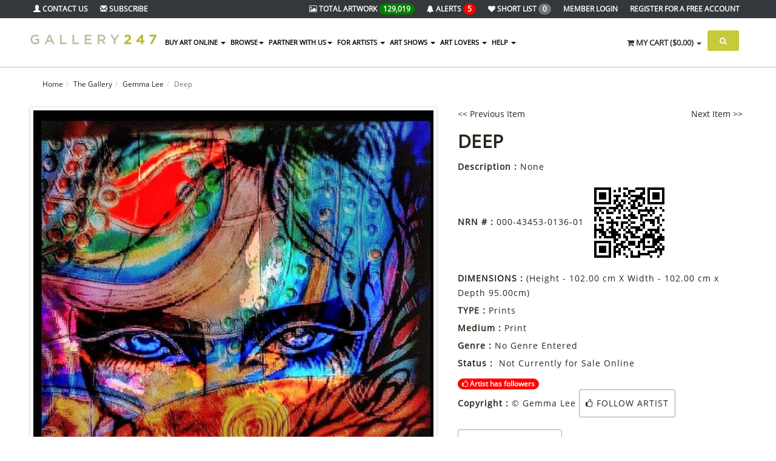

--- FILE ---
content_type: text/html; charset=UTF-8
request_url: https://gallery247.com.au/gemma-lee/art/deep/141614
body_size: 22045
content:
<!DOCTYPE html>
<html lang="en">
<head>
    <!-- Google tag (gtag.js) -->
    <script async src="https://www.googletagmanager.com/gtag/js?id=G-YJTJPC6Y4K"></script>
    <script>
        window.dataLayer = window.dataLayer || [];
        function gtag(){dataLayer.push(arguments);}
        gtag('js', new Date());

        gtag('config', 'G-YJTJPC6Y4K');
    </script>
    <meta charset="utf-8">
    <meta name="viewport" content="width=device-width, initial-scale=1.0">
    <meta name="description" content="Deep by Gemma Lee  (Height - 102.00 cm X Width - 102.00 cm  x Depth 95.00cm) ">
    <meta name="keywords" content="Australian art australian artists art for sale" />
    <title>Deep by Gemma Lee - Gemma Lee</title>
    <link rel="apple-touch-icon-precomposed" sizes="144x144" href="/assets/33/apple-touch-icon-144-precomposed.png">
    <link rel="apple-touch-icon-precomposed" sizes="114x114" href="/assets/33/apple-touch-icon-114-precomposed.png">
    <link rel="apple-touch-icon-precomposed" sizes="72x72" href="/assets/33/apple-touch-icon-72-precomposed.png">
    <link rel="apple-touch-icon-precomposed" href="/assets/33/apple-touch-icon-57-precomposed.png">
    <link rel="shortcut icon" type="image/png" href="/assets/33/favicon.png">
    <link rel="stylesheet" href="/assets/33/assets/css/bootstrap.min.css">
    <link rel="stylesheet" href="/assets/33/assets/css/idangerous.swiper.css">
    <link rel="stylesheet" href="/assets/33/assets/css/owl.carousel.css">
    <link rel="stylesheet" href="/assets/33/assets/css/owl.theme.css">
    <link rel="stylesheet" href="/assets/33/assets/css/ion.checkRadio.css">
    <link rel="stylesheet" href="/assets/33/assets/css/ion.checkRadio.cloudy.css">
    <link rel="stylesheet" href="/assets/33/assets/css/jquery.mCustomScrollbar.css">
    <link rel="stylesheet" href="/assets/33/assets/css/footable-0.1.css">
    <link rel="stylesheet" href="/assets/33/assets/css/footable.sortable-0.1.css">
    <link rel="stylesheet" href="/assets/33/assets/css/style.css">
    <link rel="stylesheet" href="/assets/33/assets/css/btn.css">
    <link rel="stylesheet" href="/assets/33/assets/css/blog.css">
    <link rel="stylesheet" href="/assets/33/assets/css/select-style.css">
    <link href="/css/jquery-ui.custom.css" type="text/css" rel="stylesheet" />
    <link rel="stylesheet" type="text/css" href="/css/skin4.css" />
    
    <!--  <link rel="stylesheet" type="text/css" href="/css/tip.css"/>-->
    <link href="/css/jquery.fancybox-1.3.4.css" type="text/css" rel="stylesheet" />
    <script src="/assets/plugins/jquery.min.js"></script>
    <script src="/assets/33/assets/js/jquery-migrate.min.js"></script>
    <script src="/assets/33/assets/js/bootstrap.min.js"></script>
    <script src="/assets/33/assets/js/plugin/jquery.cycle2.min.js"></script>
    <script src="/assets/33/assets/js/plugin/jquery.easing.1.3.js"></script>
    <script src="/assets/33/assets/js/plugin/jquery.parallax-1.1.js"></script>
    <script src="/assets/33/assets/js/plugin/jquery.mousewheel.min.js"></script>
    <script src="/assets/33/assets/js/plugin/jquery.mCustomScrollbar.js"></script>
    <script src="/assets/33/assets/js/plugin/owl.carousel.min.js"></script>
    <script src="/assets/33/assets/js/plugin/jquery.minimalect.min.js"></script>
    <script src="/assets/33/assets/js/plugin/bootstrap.touchspin.js"></script>
    <script src="/assets/33/assets/js/plugin/bootbox.min.js"></script>
    <script src="/assets/33/assets/js/plugin/pace.min.js"></script>
    <script src="/assets/33/assets/js/plugin/idangerous.swiper-2.1.min.js"></script>
    <script src="/assets/33/assets/js/plugin/jquery.validate.min.js"></script>
    <script type="text/javascript" src="/js/jquery.jcarousel.min.js"></script>

    <script language="javascript" src="/js/jquery.fancybox-1.3.4.pack.js"></script>
    <script language="javascript" src="/js/jquery.mousewheel-3.0.4.pack.js"></script>
    <script language="javascript" src="/js/jquery.easing-1.3.pack.js"></script>
    <script src="/js/masonary.js" type="text/javascript" language="JavaScript"></script>
    <script src="/js/jquery.infinitescroll.min.js" type="text/javascript" language="JavaScript"></script>
    <link href="/assets/plugins/magnific/magnific-popup.css" rel="stylesheet">

    <link href="/assets/plugins/bxslider/jquery.bxslider.css" rel="stylesheet"/>



    <!--  <script type="text/javascript" src="/js/tip.js"></script>-->

    



    <!--[if lt IE 9]>
    <script src="/assets/33/assets/js/html5shiv.min.js"></script>
    <script src="/assets/33/assets/js/respond.min.js"></script>
    <![endif]-->
    <script src='https://www.google.com/recaptcha/api.js'></script>
</head>

<body>
<!-- /.Modal Login -->
<div class="modal signUpContent fade" id="ModalSubscribe" tabindex="-1" role="dialog">
    <div class="modal-dialog">
        <div class="modal-content">
            <div class="modal-header">
                <button type="button" class="close" data-dismiss="modal" aria-hidden="true"> &times; </button>
                <h4 class="modal-title-site text-center">Subscribe to Newsletter</h4>
            </div>
            <div class="modal-body">
                <div id="loginAlert"></div>
                <form target="posthidden" action="/post.php" method="post">
                    <input type="hidden" name="action" value="subscribe">
                    <input type="text" id="useremail" class="full text-center" name="useremail" placeholder="Email">
                    <input type="text" id="firstname" class="full text-center" name="firstname" placeholder="First Name">
                    <input type="text" id="lastname" class="full text-center" name="lastname" placeholder="Last Name">
                    <div style="position: absolute; left: -5000px;">
                        <input type="text" id="garbag" name="2015020301" tabindex="-1" value="">
                    </div>
                    <br>

                    <p>
                    <div class="g-recaptcha" data-sitekey="6Lc5aA8UAAAAAHBqVV6x0Q8gwiKGES0DDcHt0AID"></div>
                    </p>
                    <br>
                    <button class="btn bg-gray" id="subscribe" type="button">Subscribe <i class="fa fa-long-arrow-right"></i></button>
                </form>
            </div>

        </div>
        <!-- /.modal-content -->
    </div>
    <!-- /.modal-dialog -->
</div>

<!-- Fixed navbar start -->
<div class="navbar navbar-tshop navbar-fixed-top megamenu" role="navigation">
    <div class="navbar-top">
        <div class="container">
            <div class="row">
                <div class="col-lg-3 col-sm-3 col-xs-3 col-md-3">
                    <div class="pull-left ">
                        <ul class="userMenu ">
                            <!--<li class="phone-number" ><a href="tel:1300782879"><span><i class="glyphicon glyphicon-phone-alt"></i></span> <span class="hidden-xs" style="margin-left:5px">Call us on 1300 782 879</span></a></li>-->
                            <li><a href="/contact-gallery-247"><i class="glyphicon glyphicon-user"></i><span class="hidden-xs"> Contact Us</span></a> </li>
                            <li ><a href="#" data-toggle="modal" data-target="#ModalSubscribe"><i class="glyphicon glyphicon-envelope"></i><span class="hidden-xs hidden-sm hidden-md"> Subscribe </span></a></li>
                        </ul>
                    </div>
                </div>
                <div class="col-lg-9 col-sm-9 col-xs-9 col-md-9 no-margin no-padding">
                    <div class="pull-right">
                        <ul class="userMenu">
                            <li ><a href="/gallery/"><i class="fa fa-picture-o"></i> <span class="hidden-xs">Total Artwork</span> <span class="badge" style="background-color: green">129,019</span> </a></li>
                            <li><a href="/artist-alerts"><i class="fa fa-bell" class="hidden-lg"></i> <span class="hidden-xs">Alerts</span> <span class="badge" style="background-color: red">5</span> </a></li>
                            <li></li>
                            <li><a href="/gallery/?find=5"><i class="fa fa-heart" class="hidden-lg"></i> <span class="hidden-xs hidden-sm hidden-md">Short list</span> <span class="badge badger">0</span></a></li>
                            <li><a href="https://www.gallery247.com.au/login"><span class="hidden-xs">Member Login</span> <span class="visible-xs">Login</i></a></li><li class="hidden-xs"><a href="https://www.gallery247.com.au/register">Register <span class="hidden-xs hidden-sm hidden-md"> for a Free Account</span></a></li>
                            <li></li>
                        </ul>
                    </div>
                </div>
            </div>
        </div>
    </div>
    <!--/.navbar-top-->
    <div class="container">
        <div class="navbar-header">
            <button type="button" class="navbar-toggle" data-toggle="collapse" data-target=".navbar-collapse">
                <span class="sr-only">Toggle navigation</span>
                <span class="icon-bar"></span>
                <span class="icon-bar"></span>
                <span class="icon-bar"></span>
            </button>
            <a href="https://gallery247.securepage.com.au/gallery247/?pid=4bb04f0254c3a1c0af2cf49720e5c138&type=1" class="navbar-toggle"><i class="fa fa-shopping-cart colorWhite"></i> <span class="cartRespons colorWhite">Cart</span></a>
            <a class="navbar-brand " href="/"><img src="/assets/33/images/logo_new.png" alt="Gallery247"></a>
            <!-- this part for mobile -->
            <div class="search-box pull-right hidden-lg hidden-mdXXX hidden-smXXX">
                <div class="input-group">
                    <button class="btn btn-nobg getFullSearch" type="button"><i class="fa fa-search"></i></button>
                </div>
                <!-- /input-group -->
            </div>
        </div>
        <div class="navbar-collapse collapse">
            <ul class="nav navbar-nav">

                <li class="dropdown megamenu-fullwidth "><a data-toggle="dropdown" class="dropdown-toggle" href="#"> Buy Art Online
<b class="caret"> </b> </a>
<ul class="dropdown-menu">
<li class="megamenu-content">
<ul class="col-lg-2  col-sm-2 col-md-2  unstyled noMarginLeft">
<li>
<p><strong> Favourite Categories </strong></p>
</li>
<li><a href="/contemporary-paintings-for-sale"> Contemporary </a></li>
<li><a href="/abstract-paintings-for-sale"> Abstract </a></li>
<li><a href="/landscape-paintings-for-sale"> Landscape </a></li>
<li><a href="/impressionists-paintings-for-sale"> Impressionist </a></li>
<li><a href="/portrait-paintings-for-sale"> Portrait </a></li>
<li><a href="/seascape-paintings-for-sale"> Seascape </a></li>
<li><a href="/still-life-paintings-for-sale"> Still Life </a></li>
<li><a href="/australian-photography"> Photography </a></li>
<li><a href="/australian-sculptures"> Sculptures </a></li>
<li><a href="/australian-prints"> Prints </a></li>
<li><a href="/australian-ceramics"> Ceramics </a></li>
<li><a href="/australian-jewellery"> Jewellery </a></li>
<li><a href="/australian-crafts"> Crafts </a></li>
<li><a href="/digital-art"> Digital Art </a></li>
<li><a href="/mixed-media-for-sale"> Mixed Media </a></li>

<li>&nbsp;</li>
<li><a href="/award-winning-art"> Award Winning Art </a></li>
</ul>
<ul class="col-lg-2  col-sm-2 col-md-2  unstyled" style="display:none;">
<li>
<p><strong>Feature Artwork</strong></p>
</li>

</ul>
<ul class="col-lg-2  col-sm-2 col-md-2  unstyled">
<li>
<p><strong>Medium</strong></p>
</li>
<li><a href="/original-australian-art-for-sale/?c=222&name=Oil"> Oil </a></li>
<li><a href="/original-australian-art-for-sale/?c=224&name=Watercolour"> Watercolour </a></li>
<li><a href="/original-australian-art-for-sale/?c=252&name=Mixed-Medium">Mixed Medium </a></li>
<li><a href="/original-australian-art-for-sale/?c=254&name=pencil">Pencil </a></li>
<li><a href="/original-australian-art-for-sale/?c=253&name=Pastel">Pastel </a></li>
<li><a href="/original-australian-art-for-sale/?c=223&name=Acrylic">Acrylic </a></li>
<li>
							<br><p><strong> Offers </strong></p>
						</li>
<li><a href="/art-open-for-offers">Art Open to Offers </a></li>
<li><a href="/art-discounted">Art on Discount </a></li>
</ul>
<ul class="col-lg-2  col-sm-2 col-md-2  unstyled">
<li>
<p><strong>Shop By Colour</strong></p>
</li>
<li><a href="/original-australian-art-for-sale/?color=71"> Red </a></li>
<li><a href="/original-australian-art-for-sale/?color=131"> Green </a></li>
<li><a href="/original-australian-art-for-sale/?color=96"> Blue </a></li>
<p><strong>Shop By Price</strong></p>
<li><a href="/original-australian-art-for-sale/?q=1&nor=1&pg=1&sort=2&k=&find=1&c=&price=1&size=&categoryid=&order=DESC"> Under $250  </a></li>
<li><a href="/original-australian-art-for-sale/?q=1&nor=1&pg=1&sort=2&k=&find=1&c=&price=2&size=&categoryid=&order=DESC"> $250 - $500  </a></li>
<li><a href="/original-australian-art-for-sale/?q=1&nor=1&pg=1&sort=2&k=&find=1&c=&price=3&size=&categoryid=&order=DESC"> $500 - $750  </a></li>
<li><a href="/original-australian-art-for-sale/?q=1&nor=1&pg=1&sort=2&k=&find=1&c=&price=4&size=&categoryid=&order=DESC"> $750 - $1000  </a></li>
<li><a href="/original-australian-art-for-sale/?q=1&nor=1&pg=1&sort=2&k=&find=1&c=&price=5&size=&categoryid=&order=DESC"> $1000 - $2000  </a></li>
<li><a href="/original-australian-art-for-sale/?q=1&nor=1&pg=1&sort=2&k=&find=1&c=&price=6&size=&categoryid=&order=DESC"> Over $2000 </a></li>
</ul>
<ul class="col-lg-2  col-sm-2 col-md-2 col-xs-6">
<li class="no-margin productPopItem "><a href="/original-australian-art-for-sale/"> <img class="img-responsive" src="/img.php?img=profile/166071/d17cca45837a843ad817563921870a85.JPG&w=290&s=2&fw=1" alt="img"> </a> <a class="text-center productInfo alpha90" href="/original-australian-art-for-sale/"> Original
Australian<br>
<span> Paintings</span> </a></li>
</ul>
<ul class="col-lg-2  col-sm-2 col-md-2 col-xs-6">
<li class="no-margin productPopItem relative"><a href="/australian-photography/">
 <img class="img-responsive" src="/icons/icon_photo.jpg" alt="img"> </a> <a class="text-center productInfo alpha90" href="/australian-photography/"> Australian
 <br>
<span> Photography </span> </a></li>
</ul>
<ul class="col-lg-2  col-sm-2 col-md-2 col-xs-6">
<li class="no-margin productPopItem relative"><a href="/australian-prints/">
 <img class="img-responsive" src="/icons/icon_prints.jpg" alt="img"> </a> <a class="text-center productInfo alpha90" href="/australian-prints/"> Australian
 <br>
<span> Prints </span> </a></li>
</ul>
<ul class="col-lg-2  col-sm-2 col-md-2 col-xs-6">
<li class="no-margin productPopItem relative"><a href="/australian-sculptures/">
 <img class="img-responsive" src="/icons/icon_sculptures.jpg" alt="img"> </a> <a class="text-center productInfo alpha90" href="/australian-sculptures/"> Australian
 <br>
<span> Sculptures </span> </a></li>
</ul>

<ul class="col-lg-2  col-sm-2 col-md-2 col-xs-6">
<li class="no-margin productPopItem relative"><a href="/corporate-art-for-business-office">
 <img class="img-responsive" src="/icons/corporate.jpg" alt="img"> </a> <a class="text-center productInfo alpha90" href="/corporate-art-for-business-office"> Corporate Art
<br>
<span>  For Business / Offices </span> </a></li>
</ul>

<ul class="col-lg-2  col-sm-2 col-md-2 col-xs-6">
<li class="no-margin productPopItem relative"><a href="/decorate-your-home-with-real-art">
 <img class="img-responsive" src="/icons/home-decorate.jpg" alt="img"> </a> <a class="text-center productInfo alpha90" href="/decorate-your-home-with-real-art"> Decorate your Home
<br>
<span>  with Real Art </span> </a></li>
</ul>



</li>
</ul>
</li> <li class="dropdown"><a class="dropdown-toggle" data-toggle="dropdown" href="#">BROWSE<b class="caret"></b></a>
						 <ul class="dropdown-menu">
						<li class="dropdown"><a href="/original-australian-art-for-sale/">Art For Sale</a></li>
							<li class="dropdown"><a href="/directory-of-australian-artists/">Australian Artists</a></li>
						<li class="dropdown"><a href="/feature-australian-artists/">Feature Australian Artists</a></li>
<li class="dropdown"><a href="/top-selling-australian-artists/">Top Selling Australian Artists</a></li>
													

							<li class="dropdown"><a href="/artists-who-i-am-following">Artists I am following</a></li>
							<li class="dropdown"><a href="/art/">All Art</a></li>
							
							<li class="dropdown"><a href="/art-exhibited-on-view/">Art on View</a></li>
							<li class="dropdown"><a href="/gallery/?find=6">Latest Artwork I am following</a></li>
							<li class="dropdown"><a href="/original-australian-art-sold/">Art Sold</a></li>
							<li class="dropdown" ><a href="/art-open-for-offers">Art Open to Offers</a></li>
							<li class="dropdown" ><a href="/art-discounted">Art on Discount</a></li>
							<li class="dropdown"><a href="/art-shows-and-exhibitions/">What's On - Art Shows</a></li>
							<li class="dropdown"><a href="/art-classes/">What's On - Art Classes</a></li>
							<li class="dropdown" ><a href="/award-exhibition-winners">Award Winning Artwork</a></li>
<li class="dropdown" ><a href="/ready-to-hang">Ready to Hang</a></li>
<li class="dropdown" ><a href="/collections">Collections</a></li>
<li class="dropdown" ><a href="https://www.gallery247.com.au/staff-picks">Staff Picks</a></li>
<li class="dropdown" ><a href="https://www.gallery247.com.au/viewers-choice">Viewers Choice</a></li>
<li class="dropdown" ><a href="https://www.gallery247.com.au/top-artists">Top Artists 2024</a></li>
					
							
						</ul>
					</li>
	 <li class="dropdown"><a class="dropdown-toggle" data-toggle="dropdown" href="#">Partner with Us<b class="caret"></b></a>
						 <ul class="dropdown-menu">
						
<li><a href="/artist-membership-options-comparison">Artists - Sell Your Art Online </a></li>
<li><a href="/art-show-management-system">Art Show Management Platform </a></li>
<li><a href="/virtual-art-shows">VIRTUAL Art Show Management Platform </a></li>
<li><a href="/art-shows-for-schools-fundraising">Fundraising for Schools </a></li>
<li><a href="/automatic-alert-for-new-works-of-art">Art Lovers </a></li>
<li><a href="/art-classes">Art Classes </a></li>

							
					
						</ul>
					</li>
	 <li class="dropdown"><li class="dropdown megamenu-80width"><a class="dropdown-toggle" data-toggle="dropdown" href="#">FOR ARTISTS <b class="caret"></b></a>
                    <ul class="dropdown-menu">
			<li class="megamenu-content">
					<ul class="col-lg-4  col-sm-4 col-md-4  unstyled noMarginLeft">
						<li>
							<p><strong> Current Artshows on Gallery247 </strong></p>
						</li>
					<li><a href="https://centralcoastartexhibition.com.au/" 
				target="_blank">Central Coast Art Exhibition 2026 </a></li>
					</ul>
					<ul class="col-lg-4  col-sm-4 col-md-4  unstyled noMarginLeft">	
						<li>
							<p><strong> Services for Artists </strong></p>
						</li>
						<li class="dropdown"><a href="/services-for-hobby-and-professional-artists">Benefits</a></li>
						<li class="dropdown"><a href="/free-gallery-for-artists">Free Listing</a></li>
						<li class="dropdown"><a href="/artist-membership-options-comparison">What You Get</a></li>
 						<li class="dropdown"><a href="/artists-membership-price-comparison">Prices</a></li>
  						<li class="dropdown"><a href="/gallery-247-frequently-asked-questions-for-artists">FAQs</a></li>
						<li class="dropdown"><a href="/how-to-enter-an-art-show">How to Enter an Art Show</a></li>
  						<li class="dropdown"><a href="/register">Register</a></li>
						<li class="dropdown"><a href="/login">Login</a></li>
					</ul>
					<ul class="col-lg-4  col-sm-4 col-md-4  unstyled noMarginLeft">	
						<li>
							<p><strong> Sell Your Art Online </strong></p>
						</li>
						<li class="dropdown"><a href="/services-for-hobby-and-professional-artists">Benefits</a></li>
						
						<li class="dropdown"><a href="/artist-membership-options-comparison">Membership Levels for Online Selling</a></li>
						<li class="dropdown"><a href="/money-back-guarantee">Sell in Safety with our Money Back Guarantee</a></li>
						<li ><a href="/news.php?type=614">Upgrades</a></li>
 						
					</ul>
						
			</li>									
                    </ul>
			</li>
                </li>
     <li class="dropdown"><li class="dropdown megamenu-fullwidth"><a class="dropdown-toggle" data-toggle="dropdown" href="#">ART SHOWS <b class="caret"></b></a>
                    <ul class="dropdown-menu">
				<li class="megamenu-content">
					<ul class="col-lg-3  col-sm-3 col-md-3  unstyled noMarginLeft">
						<li>
							<p><strong> PHYSICAL Art Show Management Platform </strong></p>
						</li>
						 <li ><a href="/art-show-management-system">Key Benefits of Using our Platform</a></li>
 						<li ><a href="/partner-with-us-art-show">Cloud Solution for your Art Show</a></li>
						 <li ><a href="/contact-gallery-247">Enquire about using our Platform</a></li>
						<li><a href="/art-shows-for-schools-fundraising">Fundraising for Schools </a></li>
						 <li ><a href="/free-listing-for-art-shows">Free Listing in our Directory</a></li>
						 <li ><a href="/art-shows-and-exhibitions">Whats on?</a></li>
						<li><p>&nbsp;</p></li>
						<li>
							<p><strong> VIRTUAL Art Show Management Platform </strong></p>
						</li>
						<li ><a href="/virtual-art-shows">Our Virtual Art Show Platform</a></li>
<li>
							<p><strong> HYBRID Art Show Management Platform </strong></p>
						</li>
						 <li ><a href="/art-show-management-system">Run a Physical and a Virtual Show at the same time.</a></li>
 						


					</ul>
					<ul class="col-lg-3  col-sm-3 col-md-3  unstyled noMarginLeft">
						<li>
							<p><strong> Current Artshows </strong></p>
						</li>
					<li><a href="https://centralcoastartexhibition.com.au/" 
				target="_blank">Central Coast Art Exhibition 2026 </a></li>
						<li ><a href="/art-shows-and-exhibitions">Upcoming Art Shows </a></li>
<li ><a href="/calendar">Art Show Calendar </a></li>
						<li>
							<p>&nbsp</p>
						</li>
						</ul>					
					<ul class="col-lg-3  col-sm-3 col-md-3  unstyled noMarginLeft">
						<li>
							<p><strong> Our Managed Artshows </strong></p>
						</li>
<li ><a href="https://barossaartsfestival.com.au/" target="_blank" title="Barossa Arts Festival">Barossa Arts Festival</a></li>
<li ><a href="https://derinyaartexhibition.com.au/" target="_blank" title="Derinya Art Exhibition">Derinya Art Exhibition</a></li>

								<li ><a href="https://springintosummerartshow.com.au/" target="_blank" title="Spring into Summer Art Show">Spring into Summer Art Show</a></li>
<li ><a href="https://frankstonrotaryartshow.com.au/" target="_blank" title="Frankston Art Show">Frankston Art Show</a></li>
								<li ><a href="https://hastingsartshow.com.au/" target="_blank" title="Hastings Art Show">Hastings Art Show</a></li>
								<li ><a href="https://kernartprize.com/" target="_blank" title="Kern Art Prize<">Kern Art Prize</a></li>
								<li ><a href="https://artredhill.redhillcs.vic.edu.au/" target="_blank" title="Art Red Hill">Art Red Hill</a></li>
								<li ><a href="http://www.thebaysideartshow.com.au" target="_blank" title="Bayside Art Show">Bayside Art Show</a></li>
								<li ><a href="http://bendigoartshow.com.au/" target="_blank" title="Bendigo Art Show">Bendigo Art Show</a></li>
								
								<li ><a href="https://australianwatercolourmuster.com/" target="_blank" title="Australian Watercolour Muster">Australian Watercolour Muster</a></li>
								<li ><a href="https://mountviewartshow.com.au/" target="_blank" title="Mount View Art Show">Mount View Art Show</a></li>
								<li ><a href="http://clareartshow.com.au/" target="_blank" title="Clare Art Show">Clare Art Show</a></li>
							
							
								<li ><a href="http://walkervilleartshow.com.au/" target="_blank" title="Walkerville Art Show">Walkerville Art Show</a></li>
								
								
								
								
								
							</ul>
						<ul class="col-lg-3  col-sm-3 col-md-3  unstyled noMarginLeft">
						<li>
							<p>&nbsp;</p>
						</li>
<li ><a href="https://tumutart.g247.com.au/"  target="_blank" title="Tumut Art Exhibition">Tumut Art Exhibition</a></li>
<li ><a href="https://kilmoreartsociety.com.au/" target="_blank" title="Kilmore Art Society">Kilmore Art Society</a></li>
								<li ><a href="https://sorrentoartshow.com.au/"  target="_blank" title="Sorrento Art Show">Sorrento Art Show</a></li>

															
								<li ><a href="http://clareartshow.com.au/" target="_blank" title="Clare Art Show">Clare Art Show</a></li>
								
								<li ><a href="http://whitehorseartshow.com.au/" target="_blank" title="Whitehorse Art Show">Whitehorse Art Show</a></li>
								
								<li ><a href="http://www.victorharborartshow.com.au/" target="_blank" title="Victor Harbor Art Show<">Victor Harbor Art Show</a></li>
								<li ><a href="http://www.mooneevalleyartshow.com.au/" target="_blank" title="Moonee Valley Art Show">Moonee Valley Art Show</a></li>
								<li ><a href="http://www.hobsonsbayartshow.com.au"  target="_blank"  title="Hobsons Bay Art Show">Hobsons Bay Art Show</a></li>
<li ><a href="http://www.morningtonartshow.com.au" target="_blank" title="Mornington Art Show">Mornington Art Show</a></li>
<li ><a href="http://www.knoxartshow.org.au" target="_blank" title="Knox Art Show">Knox Art Show</a></li>
								
								
							</ul>
						</li>
                    </ul>
                </li>
     <li class="dropdown"><a class="dropdown-toggle" data-toggle="dropdown" href="#">ART LOVERS <b class="caret"></b></a>
                    <ul class="dropdown-menu">
						 <li class="dropdown">
<a href="/automatic-alert-for-new-works-of-art">Benefits</a></li>
						 <li class="dropdown">
<a href="/frequently-asked-questions-for-art-lovers">FAQs</a></li>
                    </ul>
                </li>
     <li class="dropdown"><a class="dropdown-toggle" data-toggle="dropdown" href="#">HELP <b class="caret"></b></a>
					<ul class="dropdown-menu">

							<li class="dropdown"><a href="/contact-gallery-247">Contact Us</a></li>
							<li class="dropdown">
<a href="/help-support-policies-privacy-terms-and-conditions">General</a></li>
   						<li  class="dropdown">
<a href="/gallery-247-frequently-asked-questions-for-artists">FAQs for Artists</a></li>
						 <li  class="dropdown">
<a href="/frequently-asked-questions-for-art-lovers">FAQs for Art Lovers</a></li>
						<li  class="dropdown">
<a href="/how-to-enter-an-art-show">How to Enter an Art Show</a></li>
<li class="dropdown"><a href="/blog">Blog</a></li>
					</ul></li>

    
                </li>
            </ul>
            <!--- this part will be hidden for mobile version -->
            <div class="nav navbar-nav navbar-right hidden-xs">
                <div class="dropdown cartMenu" id="myCartC">
                    <a href="#" class="dropdown-toggle" data-toggle="dropdown"><i class="fa fa-shopping-cart"></i> <span class="cartRespons">My Cart (<span id="cartCount">0</span>)</span> <b class="caret"></b></a>
                    <div id="myCart" class="dropdown-menu col-lg-4 col-xs-12 col-md-4">
                        <div class="w100 miniCartTable scroll-pane">
    <table>
        <tbody>
            
        </tbody>
    </table>
</div>
<!--/.miniCartTable-->
<div class="miniCartFooter text-right">
    <h3 class="text-right subtotal">Total: $0.00</h3>
    <a href="/index.php?action=shop_cart&amp;key=4bb04f0254c3a1c0af2cf49720e5c138" class="btn btn-sm btn-danger"> VIEW CART</a>
    <a href="https://gallery247.securepage.com.au/gallery247/?pid=4bb04f0254c3a1c0af2cf49720e5c138&cid=&type=1" class="btn btn-sm btn-primary">CHECKOUT</a>
</div>
<!--/.miniCartFooter-->
<script>
;(function($) {
    // Custom Scrollbar for Dropdown Cart
    $(".scroll-pane").mCustomScrollbar({
        advanced: {
            updateOnContentResize: true
        },
        scrollButtons: {
            enable: false
        },
        mouseWheelPixels: "200",
        theme: "dark-2"
    });

    $(".smoothscroll").mCustomScrollbar({
        advanced: {
            updateOnContentResize: true
        },
        scrollButtons: {
            enable: false
        },
        mouseWheelPixels: "100",
        theme: "dark-2"
    });

    // Shopping cart (delete from cart) functionality
    function deleteFromCart(id) {

        $.ajax({
            type: 'POST',
            url: '/cart.php',
            data: 'action=delete&id=' + id + '&key=4bb04f0254c3a1c0af2cf49720e5c138',
            success: function(data) {

                if (window.location.hostname === 'payment.securepage.com.au') {
                    window.location = window.location.href;
                } else {
                    $('#myCart').html(data);
                }
            }
        });
    }

    $('tr.miniCartProduct td').each(function() {
        $(this).contents().wrapAll('<div class="slide" />');
    });

    $('a.remove').click(function(e) {
        e.preventDefault();
        var $this = $(this);
        var id = $this.data('id');
        $this.parents('tr').find('td:last .slide').addClass('last');
        $this.parents('tr').addClass('animated bounceOutRight').find('.slide').delay(500).slideUp(500, function() {
            if ($(this).hasClass('last')) {
                $(this).parents('tr').remove();
                deleteFromCart(id);
            }
        });
    });

    $('#cartCount').html('$0.00');
})(jQuery);
</script>

                        <!-- /.dropdown-menu -->
                    </div>
                    <!-- /#myCart holder -->
                </div>
                <!--/.cartMenu-->
                <div class="search-box">
                    <div class="input-group">
                        <button class="btn btn-nobg getFullSearch" type="button"><i class="fa fa-search"></i></button>
                    </div>
                    <!-- /input-group -->
                </div>
                <!-- /.search-box -->
            </div>
            <!-- /.navbar-nav hidden-xs -->
        </div>
        <!-- /.nav-collapse -->
    </div>
    <!-- /.container -->
    <div class="search-full text-right">
        <a class="pull-right search-close"><i class="fa fa-times-circle"></i></a>
        <div class="searchInputBox pull-right">
            <form method="get" action="/index.php">
                <input type="hidden" value="search" name="action">
                <input type="search" name="keyword" placeholder="Enter Key Words or Artist Name..." class="search-input">
                <button class="btn-nobg search-btn" type="submit"><i class="fa fa-search"></i></button>
            </form>
        </div>
    </div>
    <!-- /.search-full -->
</div>
<!-- /.Fixed navbar -->
<!-- Main -->


<div class="container  globalPaddingBottom"><!-- Modal product review start -->
<div class="modal fade" id="ModalReview" tabindex="-1" role="dialog">
    <div class="modal-dialog">
        <div class="modal-content">
            <form method="post" action="{SECUREPAGE}/post.php" target="posthidden">
                <div class="modal-header">
                    <button type="button" class="close" data-dismiss="modal" aria-hidden="true"> &times; </button>
                    <h3 class="modal-title-site text-center">Product Review</h3>
                </div>
                <div class="modal-body">
                    <div id="reviewAlert">
                        <div class="alert alert-info alert-dismissible" role="alert">
                            <button type="button" class="close" data-dismiss="alert" aria-label="Close"><span aria-hidden="true">&times;</span></button>
                            Only your first name will be visible
                        </div>
                    </div>
                    <input type="hidden" name="action" value="review">
                    <input type="hidden" name="prodid" value="141614">
                    <div class="form-group">
                        <label for="firstname">First Name</label>
                        <input name="firstname" id="firstname" class="form-control input" placeholder="First Name" type="text">
                    </div>
                    <div class="form-group">
                        <label for="email">Email Address</label>
                        <input name="email" id="email" class="form-control input" placeholder="Email" type="text">
                    </div>
                    <div class="form-group">
                        <label for="">Star Rating</label>
                        <div class="clearfix"></div>
                        <fieldset class="rating pull-left">
                            <input type="radio" id="star5" name="rating" value="5">
                            <label for="star5" title="Rocks!">5 stars</label>
                            <input type="radio" id="star4" name="rating" value="4">
                            <label for="star4" title="Pretty good">4 stars</label>
                            <input type="radio" id="star3" name="rating" value="3">
                            <label for="star3" title="Meh">3 stars</label>
                            <input type="radio" id="star2" name="rating" value="2">
                            <label for="star2" title="Kinda bad">2 stars</label>
                            <input type="radio" id="star1" name="rating" value="1">
                            <label for="star1" title="Sucks big time">1 star</label>
                        </fieldset>
                        <div class="clearfix"></div>
                    </div>
                    <div class="form-group">
                        <label for="description">Product Review</label>
                        <textarea id="description" class="form-control" name="description"></textarea>
                    </div>
                    <div class="form-group">
                        <label for="security_code" class="clearfix">Security Code</label>
                        <input type="text" id="security_code" class="form-control" name="security_code" placeholder="Security Code">
                        <p class="help-block">Please enter the security code below before sending</p>
                        <img src="/CaptchaSecurityImages.php?width=90&amp;height=30&amp;characters=5" id="captcha" align="absmiddle" width="90" height="30" style="">
                    </div>
                </div>
                <div class="modal-footer">
                    <button type="button" class="btn btn-default" data-dismiss="modal">Close</button>
                    <button type="submit" class="btn btn-primary">Review</button>
                </div>
            </form>
        </div>
        <!-- /.modal-content -->
    </div>
    <!-- /.modal-dialog -->
</div>
<!-- /.Modal product review -->
<div class="container main-container headerOffset">
    <div class="row">
        <div class="breadcrumbDiv col-lg-12">
            <ul class="breadcrumb"><li><a href="/">Home</a></li><li><a href="/gallery/?q=1&k=&sort=&order=DESC&pg=1&c=&find=&nor=1">The Gallery</a></li><li><a href="/gemma-lee">Gemma Lee</a></li><li class="active">Deep</li></ul>
        </div>
    </div>
    <div class="row transitionfx">
        <!-- left column -->
        <div class="col-lg-7 col-md-7 col-sm-7">
            <!-- product Image and Zoom -->


            <div class="product-images-carousel-wrapper">
                <div class="productMainImage hasWhiteImg">
                    <ul class="bxslider product-view-slides product-view-slides-h ">
                        <li>
 <div class="zoomContent">
   <a class="gall-item" title="Deep" href="/img.php?img=profile/454649/cecad7884e8cbe74a6fca4428e4663e6.jpg"><img class="zoomImage1 img-responsive" data-src="/img.php?img=profile/454649/cecad7884e8cbe74a6fca4428e4663e6.jpg" src="/img.php?img=profile/454649/cecad7884e8cbe74a6fca4428e4663e6.jpg&s=2&w=769&fw=1" alt="Deep"></a>
 </div>
</li>

<li>
 <div class="zoomContent">
   <a class="gall-item" title="View at Home" href="/img.php?img=profile/454649/cecad7884e8cbe74a6fca4428e4663e6_tm_9.jpg"><img class="zoomImage1 img-responsive" data-src="/img.php?img=profile/454649/cecad7884e8cbe74a6fca4428e4663e6_tm_9.jpg" src="/img.php?img=profile/454649/cecad7884e8cbe74a6fca4428e4663e6_tm_9.jpg" alt="View at Home"></a>
 </div>
</li>


                    </ul>
                </div>
                <div class="product-view-thumb-wrapper has-carousel-v hasWhiteImg">

                    <div class="product-view-thumb-nav prev">
                    </div>
                    <ul id="bx-pager" class="product-view-thumb ">
                        <li style="display: inline;" class="avatar"><a class="thumb-item-link" data-slide-index="0" href=""><img src="/img.php?img=profile/454649/cecad7884e8cbe74a6fca4428e4663e6.jpg&s=2&w=769&fw=1" alt="img" width="100px;"></a></li>

<li style="display: inline;" class="avatar"><a class="thumb-item-link" data-slide-index="1" href=""><img src="/img.php?img=profile/454649/cecad7884e8cbe74a6fca4428e4663e6_tm_9.jpg" alt="img" width="100px;"></a></li>


                    </ul>
                    <div class="product-view-thumb-nav next">
                    </div>
                </div>
            </div>



            

            

            <div class="product-share ">
                <iframe src="//www.facebook.com/plugins/like.php?href=https%3A%2F%2Fwww.facebook.com%2Fgallery247&amp;width=450&amp;height=35&amp;colorscheme=light&amp;layout=standard&amp;action=like&amp;show_faces=true&amp;send=false&amp;appId=165810186863650" scrolling="no" frameborder="0" style="border:none; overflow:hidden; width:100%; height:35px;" allowTransparency="true"></iframe>
                <p>SHARE</p>
                <h4>Tell your friends about Deep </h4><!-- AddToAny BEGIN -->
<div class="a2a_kit a2a_kit_size_32 a2a_default_style">
<a class="a2a_dd" href="https://www.addtoany.com/share"></a>
<a class="a2a_button_facebook"></a>
<a class="a2a_button_twitter"></a>
<a class="a2a_button_email"></a>
<a class="a2a_button_pinterest"></a>
<a class="a2a_button_facebook_messenger"></a>
<a class="a2a_button_linkedin"></a>
</div>
<script async src="https://static.addtoany.com/menu/page.js"></script>
<!-- AddToAny END -->
            </div>
        </div>
        <!--/ left column end -->
        <!-- right column -->
        <div class="col-lg-5 col-md-5 col-sm-5">
            <div class="row">
                <div class="col-xs-6">
                    <a href="/gemma-lee/australian-art-for-sale/innocence/142278/?q=&k=&sort=&order=DESC&pg=1&c=&find=&nor=1" ><< Previous Item</a>
                </div>
                <div class="col-xs-6 text-right">
                    <a href="/gemma-lee/art/tolerance/141612/?q=&k=&sort=&order=DESC&pg=1&c=&find=&nor=1" >Next Item >></a>
                </div>
            </div>
            <h1 class="product-title">Deep</h1>

            <h3 class="product-code"><span class="item-head">Description :</span><span class="item_description_page"> None</span> </h3>
            <h3 class="product-code"><span class="item-head">NRN # :</span> 000-43453-0136-01<a href="https://g247qrcodes.securepage.com.au/000-43453-0136-01.png" target="_blank"><img src="https://g247qrcodes.securepage.com.au/000-43453-0136-01.png"></a></h3>
            <h3 class="product-code"><span class="item-head">DIMENSIONS :</span>  (Height - 102.00 cm X Width - 102.00 cm  x Depth 95.00cm)</h3>
            <h3 class="product-code" ><span class="item-head">TYPE :</span> <a href="/gallery/?categoryid=995&art=prints">Prints</a></h3>
            <h3 class="product-code" ><span class="item-head">Medium <span style="display:none;">on Base</span> :</span> <a href="/gallery/?c=389&name=Print" title="View all Print Category">Print</a></h3>
            <h3 class="product-code" ><span class="item-head">Genre :</span> No Genre Entered</h3>
            <h3 class="product-code"><span class="item-head status-item">Status :</span> Not Currently for Sale Online</h3>

            
            
            <h3 class="product-code" style="clear:left;"></h3>
            <span class="badge" style="background-color: red"><i class="fa fa-thumbs-o-up"></i> Artist has followers</span>

            <h3 class="product-code" style="clear:left;"><span class="item-head">Copyright :</span>  <a href="/gemma-lee"><span title="This item is copyright of Gemma Lee"> &copy; </span>Gemma Lee</a> <div class="select-search"><a data-prodid="454649"  class="login_user"  href="https://www.gallery247.com.au/login.php?extra=454649&follow=1"><i class="fa fa-thumbs-o-up"></i> Follow Artist</a></div>	<div class="select-search">
									<a class="login_user " href="https://www.gallery247.com.au/login.php?extra=454649" ><i class="glyphicon glyphicon-usd"></i> Commission Me</a>
							</div>	</h3>
            <table><tr><td colspan="2"></td> </tr></table>
            <table><tr><tr><td><h5> Views  </h5></td><td>&nbsp;</td><td>  <span class="tooltipHere" data-placement="top" data-original-title="I accept Commissioned work" data-toggle="tooltip"><img src="/icons/g_commission2_col_big.png" border="0" height="40" title="I Accept Commissioned Work" ></span><a class="login_user tooltipHere select-search" data-placement="top" data-original-title="Contact this Artist" data-toggle="tooltip" href="https://www.gallery247.com.au/login.php?extra=454649"><img src="/icons/g_contact_col_big.png" border="0" height="40" title="Contact this artist "  >Contact this artist </a></td></tr></table>
            <br>
            <!-- <div class="rating">
                <p>
                    
                    <span class="ratingInfo">
                        <a data-target="#ModalReview" data-toggle="modal"> <i class="fa fa-edit"></i> Write a review</a>
                    </span>
                </p>
            </div>-->


            <div class="cart-actions rounded">
                <br>
                <div class="product-price">
                    <div class="row">
                        <div class="col-lg-6 col-md-6 col-sm-6">
                            <span class="price-sales">Not Currently for Sale Online</span>
                            <!-- <span class="price-standard"></span> -->
                            <span class="old-price"></span>
                            
                            <!-- <span class="rrp-price-single"></span> -->
                            
                        </div>
                        <div class="col-lg-6 col-md-6 col-sm-6">
                            <span class="price-delivery">
                            
                                </span>
                        </div>
                    </div>

                </div>
                <div class="addto">
                    	<div class="btn btn-primary sell-button">
									<a class="login_user " href="https://www.gallery247.com.au/login.php?extra=454649" ><i class="glyphicon glyphicon-question-sign"></i> Make An Enquiry</a>
							</div><div style="clear:left;"></div><br>
                    <a class="btn wishlist " id="add-fav" data-prodid="141614" role="button">Add to Short List</a>
                </div>
                <div style="clear: both;"></div>
                <h3 class="incaps"></h3>
                <h3 class="incaps"></h3>

            </div>
            <div class="product-price">
                <a href="/gemma-lee">Artist: Gemma Lee&nbsp;&nbsp;(10)&nbsp;&nbsp;&nbsp;<span class="avatarsc"><img src="/img.php?img=images/profile/d62a57923c2b312db6900a9f3ad9d6e1.jpg&w=160&h=160&s=1&crop=1"></span></a>

            </div>

            <!--/.cart-actions-->
            <div class="clear"></div>
            <div class="product-tab w100 clearfix">
                <ul class="nav nav-tabs">
                    <li class="active"><a href="#artshows" data-toggle="tab">My Art Shows (3) <img src="/icons/g_exhibiting_col_big.png" border="0" height="40" title=" "></a></li>
                    <li><a href="#bio" data-toggle="tab">Artist Bio <img src="/icons/g_viewbio_lv1_col_big.png" border="0" height="40" title="View Artists Bio"></a></li>
                    <li><a href="#awards" data-toggle="tab">My Awards <img src="/icons/g_prize_red_col_big_s.png" border="0" height="40" title="View Awards"></a></li>
                    <li><a href="#socials" data-toggle="tab">My Socials <img src="/icons/g_web_col_big.png" border="0" height="40" title="View Socials"></a> </li>

                    <!-- <li><a href="#" data-toggle="modal" data-target="#ModalReview">Review this product</a></li> -->
                </ul>
                <!-- Tab panes -->
                <div class="tab-content">
                    <div class="tab-pane active" id="artshows">
                        <p><a href="http://2021.clareartshow.com.au/gemma-lee" target="_blank"> Clare Art Show 2021</a></p><p><a href="http://2021.bendigoartshow.com.au/gemma-lee" target="_blank"> Bendigo Art Show 2021</a></p><p><a href="http://kernartprize.com/gemma-lee" target="_blank"> KernART Prize 2021</a></p>
                    </div>

                    <div class="tab-pane" id="bio">
                        <p>Nationally Accredited Artist. Gemma Lee.</p>
<p>Emerging from the coastal corners of the Southwest Margaret River Wine Region in Western Australia. My work comes to life through beauty, emotion, colour and darkness, each peace is an imprint of my timeline and hold hidden messages within.</p>
<p>I have lived a life of LOVE; family, friends, travel, wealth, fame and peace.</p>
<p>And I have lived a life of LOSS; abuse, addiction, fear, jail, rehab, chaos.&Acirc;&nbsp;</p>
<p>If you look deeper, you may see my memory captured within each piece of art.&Acirc;&nbsp;</p>
                    </div>

                    <div class="tab-pane" id="awards">
                        No Awards Available
                    </div>
                    <div class="tab-pane" id="socials">
                        No Social Media Shared
                    </div>

                </div>
                <!-- /.tab content -->
            </div>



            <!--/.product-tab-->
            <div style="clear: both;"></div>

            <!--/.product-share-->
        </div>
        <!--/ right column end -->
    </div>
    <!--/.row-->
    <div class="row recommended" >
        <h1 ><i class="fa fa-thumbs-up" style="color: orange"></i> Latest Reviews about Gallery247</h1>
        <div id="SimilarProductSlider3">
            <div class="item item-recommend">
    <div class="product">
        <a href="/reviews" class="product-image"></a>
        <div class="description">
            <h4><a href="/reviews">Art Show</a></h4>
            <a href="/reviews"> </a>
            <a href="/reviews"> <p>Entry levels for this year are above last year's wonderful level</p><p><strong>Date: Wed 24 Sep 2025</strong></p></a>
            <img src="/icons/g_exhibiting_col_big.png">
            <div class="price">
                <span></span>
            </div>
        </div>
    </div>
</div>
<!--/.item-->
<div class="item item-recommend">
    <div class="product">
        <a href="/reviews" class="product-image"></a>
        <div class="description">
            <h4><a href="/reviews">Art Lover</a></h4>
            <a href="/reviews"> </a>
            <a href="/reviews"> <p><span>It has arrived safely . I love my still life . When I have it framed will send you a photo.&nbsp;</span></p><p><strong>Date: Thu 27 Mar 2025</strong></p></a>
            <i class="fa fa-heart fa-3x"></i>
            <div class="price">
                <span></span>
            </div>
        </div>
    </div>
</div>
<!--/.item-->
<div class="item item-recommend">
    <div class="product">
        <a href="/reviews" class="product-image"></a>
        <div class="description">
            <h4><a href="/reviews">Art Lover</a></h4>
            <a href="/reviews"> </a>
            <a href="/reviews"> <p><span>my Buyer loves the recent acquisition she purchased on Gallery 247</span></p><p><strong>Date: Tue 25 Mar 2025</strong></p></a>
            <i class="fa fa-heart fa-3x"></i>
            <div class="price">
                <span></span>
            </div>
        </div>
    </div>
</div>
<!--/.item-->
<div class="item item-recommend">
    <div class="product">
        <a href="/reviews" class="product-image"></a>
        <div class="description">
            <h4><a href="/reviews">Artist</a></h4>
            <a href="/reviews"> </a>
            <a href="/reviews"> <p><span>Amazing. Thank you so much team Gallery 247!</span></p><p><strong>Date: Fri 14 Feb 2025</strong></p></a>
            <img src="/icons/g_demo2_col_big.png">
            <div class="price">
                <span></span>
            </div>
        </div>
    </div>
</div>
<!--/.item-->
<div class="item item-recommend">
    <div class="product">
        <a href="/reviews" class="product-image"></a>
        <div class="description">
            <h4><a href="/reviews">Art Show</a></h4>
            <a href="/reviews"> </a>
            <a href="/reviews"> <p><span>Well, after worrying we wouldn't have enough entries, we end up with the most since 2018!!</span></p><p><strong>Date: Mon 16 Dec 2024</strong></p></a>
            <img src="/icons/g_exhibiting_col_big.png">
            <div class="price">
                <span></span>
            </div>
        </div>
    </div>
</div>
<!--/.item-->
<div class="item item-recommend">
    <div class="product">
        <a href="/reviews" class="product-image"></a>
        <div class="description">
            <h4><a href="/reviews">Artist</a></h4>
            <a href="/reviews"> </a>
            <a href="/reviews"> <p><span>Thank you, thank you, thank you!!!!</span></p><p><strong>Date: Thu 12 Sep 2024</strong></p></a>
            <img src="/icons/g_demo2_col_big.png">
            <div class="price">
                <span></span>
            </div>
        </div>
    </div>
</div>
<!--/.item-->
<div class="item item-recommend">
    <div class="product">
        <a href="/reviews" class="product-image"></a>
        <div class="description">
            <h4><a href="/reviews">Artist</a></h4>
            <a href="/reviews"> </a>
            <a href="/reviews"> <p><span>Very happy with the purchase and process Thanks for the follow up.</span></p><p><strong>Date: Thu 22 Feb 2024</strong></p></a>
            <img src="/icons/g_demo2_col_big.png">
            <div class="price">
                <span></span>
            </div>
        </div>
    </div>
</div>
<!--/.item-->
<div class="item item-recommend">
    <div class="product">
        <a href="/reviews" class="product-image"></a>
        <div class="description">
            <h4><a href="/reviews">Artist</a></h4>
            <a href="/reviews"> </a>
            <a href="/reviews"> <p><span>Have been with gallery247 for 6 years, both free and now paid. Wonderful on line platform for artists which has made my work easy to find and i don't need to worry about setting up my own website; they even forwarded a message from a community college i volunteered for a few years ago, for an art tutor.</span></p><p><strong>Date: Mon 27 Nov 2023</strong></p></a>
            <img src="/icons/g_demo2_col_big.png">
            <div class="price">
                <span></span>
            </div>
        </div>
    </div>
</div>
<!--/.item-->
<div class="item item-recommend">
    <div class="product">
        <a href="/reviews" class="product-image"></a>
        <div class="description">
            <h4><a href="/reviews">Artist</a></h4>
            <a href="/reviews"> </a>
            <a href="/reviews"> <p><span>Thanks for all the support in selling my recent works</span></p><p><strong>Date: Fri 23 Jun 2023</strong></p></a>
            <img src="/icons/g_demo2_col_big.png">
            <div class="price">
                <span></span>
            </div>
        </div>
    </div>
</div>
<!--/.item-->
<div class="item item-recommend">
    <div class="product">
        <a href="/reviews" class="product-image"></a>
        <div class="description">
            <h4><a href="/reviews">Artist</a></h4>
            <a href="/reviews"> </a>
            <a href="/reviews"> <p>I was in 3 art shows with a total of 10 works, and sold 8 out of 10, frankston I sold 3/4 the show was great.</p><p><strong>Date: Wed 12 Apr 2023</strong></p></a>
            <img src="/icons/g_demo2_col_big.png">
            <div class="price">
                <span></span>
            </div>
        </div>
    </div>
</div>
<!--/.item-->

        </div>
        <!--/.recommended-->
    </div>
    <p>&nbsp;</p>  <p>&nbsp;</p>
    <div class="row recommended"  style="display:none;" >
        <h1>More From Artist: Gemma Lee&nbsp;&nbsp;</h1>
        <div id="SimilarProductSlider">
            
        </div>
        <!--/.recommended-->
    </div>
    <!--/.row-->
    <p>&nbsp;</p>  <p>&nbsp;</p>
    <div class="row recommended"   style="display:none;" >
        <h1>You may also like</h1>
        <div id="SimilarProductSlider2">
            
        </div>
        <!--/.recommended-->
    </div>
    <div style="clear: both;"></div>
</div>
<p>&nbsp;</p><p>&nbsp;</p><p>&nbsp;</p><p>&nbsp;</p>
<div id="tbl">
    <div class="row recommended">
        <h1><img src="/icons/sad.jpg" width="60px;">Still Not Satisfied??? I want more from Gemma Lee</h1>
    </div>
    <p>&nbsp;</p>
    <div id="containers" ><div class="item itemg item2 col-sm-3 col-lg-3 col-md-3 col-xs-6 mem_div_class "></div></div>
    <div class="container">
        <div class="row">
            <nav id="page-navs"></nav>
				<nav id="page-nav" style="display: block;" >
					<a href="/gallery/?q=1&k=&km=&color=&categoryid=&sort=9&sortby=9&size=&collectionid=&order=DESC&noh=1&override=1&find=&location=&price=&rec_contact_id=454649&pg=2&pg=0" ></a>
				</nav>
        </div>
    </div>
</div>
<!-- /main-container -->
<div class="gap"></div>
</div>

<div class="parallax-section parallax-image-2" style="background-position: 50% 47px;">
    <div class="w100 parallax-section-overley">
        <div class="container">
            <div class="row">
                <div class="col-xs-12 col-sm-12 col-md-12 col-lg-12">
                    <div class="parallax-content clearfix">
                        <h2 class="xlarge"> Shipping Included on ALL Artwork</h2>
                        <h5 class="parallaxSubtitle"> Plus Discounts if you Pick Up  </h5>
                    </div>
                </div>
            </div>
        </div>
    </div>
</div>

<footer>
    <div class="footer" id="footer">
        <div class="container">
            <li class="col-sm-12 col-md-3 footer_rows">
                    <a class="dropdown-toggle" data-toggle="dropdown" href="#">Artwork <b class="caret"></b></a>
                    <ul class="footer-ul footer-row"><li class="col-sm-12 col-md-3 footer_rows">
                        <a href="/original-australian-art-for-sale/">Australian Art for Sale</a>
                        </li><li class="col-sm-12 col-md-3 footer_rows">
                        <a href="/original-australian-art-sold/">Artwork Sold</a>
                        </li><li class="col-sm-12 col-md-3 footer_rows">
                        <a href="/art-teachers-education">Art Teachers</a>
                        </li><li class="col-sm-12 col-md-3 footer_rows">
                        <a href="/art-exhibited-on-view/">Art being Exhibited</a>
                        </li><li class="col-sm-12 col-md-3 footer_rows">
                        <a href="/directory-of-australian-artists/">Australian Artists</a>
                        </li><li class="col-sm-12 col-md-3 footer_rows">
                        <a href="/art/">All Artwork</a>
                        </li><li class="col-sm-12 col-md-3 footer_rows">
                        <a href="/art-judges">Art Judges</a>
                        </li><li class="col-sm-12 col-md-3 footer_rows">
                        <a href="/australian-photography">Australian Photography</a>
                        </li><li class="col-sm-12 col-md-3 footer_rows">
                        <a href="/australian-sculptures">Australian Sculptures</a>
                        </li><li class="col-sm-12 col-md-3 footer_rows">
                        <a href="/australian-prints">Australian Prints</a>
                        </li><li class="col-sm-12 col-md-3 footer_rows">
                        <a href="/australian-ceramics">Ceramics</a>
                        </li><li class="col-sm-12 col-md-3 footer_rows">
                        <a href="/australian-pottery">Pottery</a>
                        </li><li class="col-sm-12 col-md-3 footer_rows">
                        <a href="/australian-glass">Glassware</a>
                        </li><li class="col-sm-12 col-md-3 footer_rows">
                        <a href="/australian-crafts">Crafts</a>
                        </li><li class="col-sm-12 col-md-3 footer_rows">
                        <a href="/australian-jewellery">Jewellery</a>
                        </li><li class="col-sm-12 col-md-3 footer_rows">
                        <a href="/latest-art">Latest Art</a>
                        </li><li class="col-sm-12 col-md-3 footer_rows">
                        <a href="/corporate-art-for-business-office">Corporate Art for Business Office</a>
                        </li><li class="col-sm-12 col-md-3 footer_rows">
                        <a href="/decorate-your-home-with-real-art">Decorate Your Home With Real Art</a>
                        </li><li class="col-sm-12 col-md-3 footer_rows">
                        <a href="/streetscape-art">Streetscape Art</a>
                        </li><li class="col-sm-12 col-md-3 footer_rows">
                        <a href="/award-exhibition-winners">Exhibition Award Winning Artwork</a>
                        </li><li class="col-sm-12 col-md-3 footer_rows">
                        <a href="/ready-to-hang">Ready to Hang</a>
                        </li><li class="col-sm-12 col-md-3 footer_rows">
                        <a href="/award-winning-art">Award Winning Art</a>
                        </li><li class="col-sm-12 col-md-3 footer_rows">
                        <a href="/digital-art">Digital Art</a>
                        </li><li class="col-sm-12 col-md-3 footer_rows">
                        <a href="/collections">Collections</a>
                        </li><li class="col-sm-12 col-md-3 footer_rows">
                        <a href="/mixed-media-for-sale">Mixed Media</a>
                        </li><li class="col-sm-12 col-md-3 footer_rows">
                        <a href="/artists-private-website">Artist Private Websites</a>
                        </li><li class="col-sm-12 col-md-3 footer_rows">
                        <a href="https://jeffgilmourart.com/" target="_blank">Jeff Gilmour Collection</a>
                        </li></ul></li></li><li class="col-sm-12 col-md-3 footer_rows">
                    <a class="dropdown-toggle" data-toggle="dropdown" href="#">For Artists <b class="caret"></b></a>
                    <ul class="footer-ul footer-row"><li class="col-sm-12 col-md-3 footer_rows">
                        <a href="/artist-membership-options-comparison">Compare Membership Benefits</a>
                        </li><li class="col-sm-12 col-md-3 footer_rows">
                        <a href="/artists-membership-price-comparison">Artist Subscription Prices</a>
                        </li><li class="col-sm-12 col-md-3 footer_rows">
                        <a href="/gallery-247-frequently-asked-questions-for-artists">FAQS</a>
                        </li><li class="col-sm-12 col-md-3 footer_rows">
                        <a href="/terms-and-conditions">Standard Terms and Conditions</a>
                        </li><li class="col-sm-12 col-md-3 footer_rows">
                        <a href="/free-gallery-for-artists">Free Gallery for Artists</a>
                        </li><li class="col-sm-12 col-md-3 footer_rows">
                        <a href="/how-to-enter-an-art-show">How to enter an Art Show </a>
                        </li><li class="col-sm-12 col-md-3 footer_rows">
                        <a href="https://www.gallery247.com.au/sell-your-art-online">Sell your Art Online</a>
                        </li><li class="col-sm-12 col-md-3 footer_rows">
                        <a href="/services-for-hobby-and-professional-artists">Member Benefits for Artists</a>
                        </li><li class="col-sm-12 col-md-3 footer_rows">
                        <a href="/blog">Blog</a>
                        </li><li class="col-sm-12 col-md-3 footer_rows">
                        <a href="/collections">Collections</a>
                        </li><li class="col-sm-12 col-md-3 footer_rows">
                        <a href="/art-classes">Art Classes</a>
                        </li><li class="col-sm-12 col-md-3 footer_rows">
                        <a href="/artist-blogs">Artist Blogs</a>
                        </li><li class="col-sm-12 col-md-3 footer_rows">
                        <a href="/calendar">Calendar</a>
                        </li><li class="col-sm-12 col-md-3 footer_rows">
                        <a href="https://www.gallery247.com.au/artists-who-work-on-commission">Work on Commission</a>
                        </li><li class="col-sm-12 col-md-3 footer_rows">
                        <a href="https://www.gallery247.com.au/art-teachers-education">Art Teachers</a>
                        </li><li class="col-sm-12 col-md-3 footer_rows">
                        <a href="/top-selling-australian-artists/">Top Selling Artists</a>
                        </li></ul></li></li><li class="col-sm-12 col-md-3 footer_rows">
                    <a class="dropdown-toggle" data-toggle="dropdown" href="#">Support <b class="caret"></b></a>
                    <ul class="footer-ul footer-row"><li class="col-sm-12 col-md-3 footer_rows">
                        <a href="/how-to-enter-an-art-show">Submitting to an Art Show</a>
                        </li><li class="col-sm-12 col-md-3 footer_rows">
                        <a href="/help-support-policies-privacy-terms-and-conditions">General Support</a>
                        </li><li class="col-sm-12 col-md-3 footer_rows">
                        <a href="/contact-gallery-247">Contact Us</a>
                        </li></ul></li></li><li class="col-sm-12 col-md-3 footer_rows">
                    <a class="dropdown-toggle" data-toggle="dropdown" href="#">For Art Shows <b class="caret"></b></a>
                    <ul class="footer-ul footer-row"><li class="col-sm-12 col-md-3 footer_rows">
                        <a href="/art-shows-and-exhibitions">Art Show Listing</a>
                        </li><li class="col-sm-12 col-md-3 footer_rows">
                        <a href="/art-show-management-system">Art Show Management System</a>
                        </li><li class="col-sm-12 col-md-3 footer_rows">
                        <a href="/free-listing-for-art-shows">Free Listing for Art Shows</a>
                        </li><li class="col-sm-12 col-md-3 footer_rows">
                        <a href="/partner-with-us-art-show">Cloud Solution for Art Shows</a>
                        </li><li class="col-sm-12 col-md-3 footer_rows">
                        <a href="/art-shows-for-schools-fundraising">Art Shows for Schools - Fundraising</a>
                        </li><li class="col-sm-12 col-md-3 footer_rows">
                        <a href="/reviews">Reviews</a>
                        </li><li class="col-sm-12 col-md-3 footer_rows">
                        <a href="/virtual-art-shows">VIRTUAL Art Show Management</a>
                        </li><li class="col-sm-12 col-md-3 footer_rows">
                        <a href="/art-show-templates">Website Templates</a>
                        </li></ul></li></li><li class="col-sm-12 col-md-3 footer_rows">
                    <a class="dropdown-toggle" data-toggle="dropdown" href="#">Art For Sale <b class="caret"></b></a>
                    <ul class="footer-ul footer-row"><li class="col-sm-12 col-md-3 footer_rows">
                        <a href="/art-for-sale-melbourne">Melbourne</a>
                        </li><li class="col-sm-12 col-md-3 footer_rows">
                        <a href="/art-for-sale-sydney">Sydney</a>
                        </li><li class="col-sm-12 col-md-3 footer_rows">
                        <a href="/art-for-sale-brisbane">Brisbane</a>
                        </li><li class="col-sm-12 col-md-3 footer_rows">
                        <a href="/art-for-sale-darwin">Darwin</a>
                        </li><li class="col-sm-12 col-md-3 footer_rows">
                        <a href="/art-for-sale-perth">Perth</a>
                        </li><li class="col-sm-12 col-md-3 footer_rows">
                        <a href="/art-for-sale-adelaide">Adelaide</a>
                        </li><li class="col-sm-12 col-md-3 footer_rows">
                        <a href="/art-for-sale-hobart">Hobart</a>
                        </li><li class="col-sm-12 col-md-3 footer_rows">
                        <a href="/art-for-sale-canberra">Canberra</a>
                        </li></ul></li></li><li class="col-sm-12 col-md-3 footer_rows">
                    <a class="dropdown-toggle" data-toggle="dropdown" href="#">For Art Lovers <b class="caret"></b></a>
                    <ul class="footer-ul footer-row"><li class="col-sm-12 col-md-3 footer_rows">
                        <a href="/frequently-asked-questions-for-art-lovers">FAQs for Art Lovers</a>
                        </li><li class="col-sm-12 col-md-3 footer_rows">
                        <a href="/automatic-alert-for-new-works-of-art">Services for Art Lovers </a>
                        </li><li class="col-sm-12 col-md-3 footer_rows">
                        <a href="/art-shows-and-exhibitions">What's On</a>
                        </li></ul></li></li><li class="col-sm-12 col-md-3 footer_rows">
                    <a class="dropdown-toggle" data-toggle="dropdown" href="#">Your Account <b class="caret"></b></a>
                    <ul class="footer-ul footer-row"><li class="col-sm-12 col-md-3 footer_rows">
                        <a href="/password-recovery">Forgot Password</a>
                        </li><li class="col-sm-12 col-md-3 footer_rows">
                        <a href="/login">Login</a>
                        </li></ul></li></li>
            <!-- /.row -->
        </div>
        <div class="container">
            <div class="row">
                <h3><a href="#">What our Customers Say</a></h3>
                <p>&nbsp;</p>
                <div class="testimonial col-md-4 col-sm-12 col-xs-12 col-xs-min-12">
									 <div class="testimonials">I think we need to release the site live though no later than tomorrow morning &ndash; maybe have a chat to Ron, as it would appear that most of the artists have jumped to and are logging in today to do what we have asked, from the emails that I&rsquo;m receiving &ndash; cheers and big thanks to you for all your help, I couldn&rsquo;t have done it without you and Jacky &ndash; please pass on my regards to him as well!!</div>
									<div class="testimonials-bg"></div>
									<div class="testimonials-author">Art Show
										 
										 </div>
							</div><div class="testimonial col-md-4 col-sm-12 col-xs-12 col-xs-min-12">
									 <div class="testimonials">Thanks very much.&nbsp;&nbsp;I appreciate your prompt reply.</div>
									<div class="testimonials-bg"></div>
									<div class="testimonials-author">Artist
										 
										 </div>
							</div><div class="testimonial col-md-4 col-sm-12 col-xs-12 col-xs-min-12">
									 <div class="testimonials">Amazing. Thank you so much team Gallery 247!</div>
									<div class="testimonials-bg"></div>
									<div class="testimonials-author">Artist
										 
										 </div>
							</div>
            </div>
        </div>
        <!-- /.container -->
    </div>
    <!-- /.footer -->
    <div class="footer-bottom">
        <div class="container">
            <p class="pull-left">&copy; gallery247 | <strong><a href="http://streamscape.com.au/" target="_blank">Powered by StreamScape - It's easier to be smart&trade;</a></strong></p>
            <div class="pull-right paymentMethodImg">
                <a href="http://www.facebook.com/Gallery247" target="_blank"><img src="/images/facebook.png" border=0 /></a>
                <a href="https://www.instagram.com/gallery247/" target="_blank"><img src="/images/instagram.png" border=0 /></a>
                <a href="https://www.pinterest.com.au/gallery247/" target="_blank"><img src="/images/pinterest.png" border=0 /></a>
                <a href="https://twitter.com/gallery_247" target="_blank"><img src="/images/twitter.png" border=0 /></a>

                <script type="text/javascript" src="https://sealserver.trustwave.com/seal.js?style=invert&size=65x36&code=7be90a5a68254cf9ade8bf96aeaa2f68"></script>
                <img height="30" class="pull-right" src="/assets/33/images/site/payment/master_card.png" alt="img">
                <img height="30" class="pull-right" src="/assets/33/images/site/payment/visa.png" alt="img">
            </div>
        </div>
    </div>
    <!-- /.footer-bottom -->
</footer>


<iframe id="posthidden" name="posthidden" height="0" width="0" style="display: none;"></iframe>
<script src="/assets/33/assets/js/plugin/grids.js"></script>
<script src="/assets/33/assets/js/plugin/ion.checkRadio.min.js"></script>
<script src="/assets/33/assets/js/plugin/smoothproducts.min.js"></script>
<script src="/assets/33/assets/js/plugin/footable.js"></script>
<script src="/assets/33/assets/js/plugin/footable.sortable.js"></script>
<script src="/assets/33/assets/js/home.js"></script>
<script src="/assets/33/assets/js/script.js"></script>
<script src="/assets/33/assets/js/gallery_new.js"></script>
<script src="/js/scrolltopcontrol.js"></script>
<script type="text/javascript">
    var __st_loadLate=true; //if __st_loadLate is defined then the widget will not load on domcontent ready
</script>
<script type="text/javascript">



    $(document).ready(function() {



        $(".login_user").fancybox({
            'titleShow' 			: false,
            'transitionIn' 			: 'elastic',
            'transitionOut' 		: 'elastic',
            'type'					: 'iframe',
            'hideOnOverlayClick' 	: false,
            'autoDimensions'		: false,
            'autoScale'				: false,
            'scrolling'				: 'no',
            'overlayOpacity'		: 0.6,
            'padding'				: 10,
            'width'					: 400,
            'height'				: 700
        });

        $("a.viewrecord").fancybox({
            'titleShow' 			: false,
            'transitionIn' 			: 'elastic',
            'transitionOut' 		: 'elastic',
            'type'					: 'iframe',
            'hideOnOverlayClick' 	: false,
            'autoDimensions'		: false,
            'overlayOpacity'		: 0.6,
            'padding'				: 10,
            'autoScale'				: false,
            'scrolling'				: 'no',
            'width'					: 820,
            
            'height'				: 800
        });

        $("a.viewrecords").fancybox({
            'titleShow' 			: false,
            'transitionIn' 			: 'elastic',
            'transitionOut' 		: 'elastic',
            'type'					: 'iframe',
            'hideOnOverlayClick' 	: false,
            'autoDimensions'		: false,
            'overlayOpacity'		: 0.6,
            'padding'				: 10,
            'autoScale'				: false,
            'scrolling'				: 'no',
            'width'					: 820,
            'height'				: 600

        });
        $("a.viewrecordss").fancybox({
            'titleShow' 			: false,
            'transitionIn' 			: 'elastic',
            'transitionOut' 		: 'elastic',
            'type'					: 'iframe',
            'hideOnOverlayClick' 	: false,
            'autoDimensions'		: false,
            'overlayOpacity'		: 0.6,
            'padding'				: 10,
            'autoScale'				: false,
            'scrolling'				: 'no',
            'width'					: 820,
            'height'				: 600

        });
        $("a.viewrecordssx").fancybox({
            'titleShow' 			: false,
            'transitionIn' 			: 'elastic',
            'transitionOut' 		: 'elastic',
            'type'					: 'iframe',
            'hideOnOverlayClick' 	: false,
            'autoDimensions'		: false,
            'overlayOpacity'		: 0.6,
            'padding'				: 10,
            'autoScale'				: false,
            afterClose: function () { // USE THIS IT IS YOUR ANSWER THE KEY WORD IS "afterClose"
                parent.location.reload(true);
            },
            'onClosed'          : function() {
                parent.location.reload(true);
            },
            'scrolling'				: 'no',
            'width'					: 820,
            'height'				: 820

        });
        $("a.grouped_elements").fancybox({
            'hideOnContentClick': true
        });


        $("a.help").fancybox({
            'titleShow' 			: false,
            'transitionIn' 			: 'elastic',
            'transitionOut' 		: 'elastic',
            'type'					: 'iframe',
            'hideOnOverlayClick' 	: false,
            'autoDimensions'		: false,
            'overlayOpacity'		: 0.6,
            'padding'				: 10,
            'autoScale'				: false,
            'scrolling'				: 'no',
            'width'					: 400,
            'height'				: 300

        });


    });







</script>
<script src="/assets/plugins/magnific/jquery.magnific-popup.min.js"></script>
<script>
    $(document).ready(function () {

        $('#bx-pager .popup-youtube, #bx-pager .popup-vimeo, #bx-pager .popup-gmaps').click(function (ev) {
            // stop click event in bxslider
            ev.preventDefault();
            ev.stopPropagation();
        });

        $('.popup-youtube, .popup-vimeo, .popup-gmaps').magnificPopup({
            //  disableOn: 700,
            type: 'iframe',
            mainClass: 'mfp-fade',
            removalDelay: 160,
            preloader: false,
            fixedContentPos: false
        });
    });


</script>
<script src='/assets/plugins/zoom/jquery.zoom.js'></script>
<script>
    $(document).ready(function () {

        // Product ZOOM

        $('.zoomContent').zoom();


        $('.gall-item').magnificPopup({
            type: 'image',
            gallery: {
                enabled: true
            }
        });


        // Fake Click Event to show popup

        $(".zoomContent").click(function () {
            $(this).find('.gall-item').trigger('click');
        });


    });


</script>

<script src="/assets/plugins/bxslider/plugins/jquery.fitvids.js"></script>
<script src="/assets/plugins/bxslider/jquery.bxslider.min.js"></script>
<script>

    $(document).ready(function () {

        var $$mainImgSliderPager = $('#bx-pager');


        // Slider
        var $mainImgSlider = $('.bxslider').bxSlider({
            pagerCustom: '#bx-pager',
            adaptiveHeight: true,
            touchEnabled: false,
            preloadImages: 'all',
            controls: false
        });

        // initiates responsive slide
        var settings = function () {
            var mobileSettings = {
                slideWidth: 60,
                minSlides: 2,
                maxSlides: 4,
                slideMargin: 10,
                controls: false

            };

            return ($(window).width() < 768) ? mobileSettings : pcSettings;
        }

        var thumbSlider;

        function tourLandingScript() {
            thumbSlider.reloadSlider(settings());
        }

        thumbSlider = $('.has-carousel-v .product-view-thumb').bxSlider(settings());
        $(window).resize(tourLandingScript);

    });

</script>

<script>
    $(function() {
        $('.footable').footable();
    });
</script>
<script>
    paceOptions = {
        elements: true
    };
</script>
<script>
    var mySwiper = new Swiper('.swiper-container', {
        pagination: '.box-pagination',
        keyboardControl: true,
        paginationClickable: true,
        slidesPerView: 'auto',
        autoResize:true,
        resizeReInit:true,
        autoplay: 4500,
        autoplayDisableOnInteraction: false
    });
    $('.prevControl').on('click', function(e) {
        e.preventDefault();
        mySwiper.swipePrev();
    });
    $('.nextControl').on('click', function(e) {
        e.preventDefault();
        mySwiper.swipeNext();
    });



</script>
<script type="text/javascript" src="/js/buttons.js"></script>
<script type="text/javascript"> $(window).load(function(){ stLight.options({publisher: "ur-4dc5fa29-c75c-3bcb-f615-1f6816672d81"}); }); </script>

<script>
    (function($) {
        $('.styleSelect').minimalect({
            theme: "bubble"
        });
        $('#colourChange').minimalect({
            theme: "bubble",
            onchange: function(value) {
                var pathname = window.location.pathname,
                        path = pathname.replace(/^\/|\/$/g, ""),
                        arr = path.split("/");
                if (typeof arr[5] != 'undefined') {
                    arr[4] = arr[4].replace(arr[4], value);
                    arr.pop();
                } else {
                    arr[4] = arr[4].replace(arr[4], value);
                }
                // console.log("http://" + window.location.hostname + arr.join('/'));
                window.location = "https://" + window.location.hostname + "/" + arr.join('/');
            }
        });
        $(".smoothscroll").mCustomScrollbar({
            advanced: {
                updateOnContentResize: true
            },
            scrollButtons: {
                enable: false
            },
            mouseWheelPixels: "100",
            theme: "dark-2"
        });
        function addToCart(prodid, price, qty) {
            $.ajax({
                type: 'POST',
                url: '/cart.php',
                data: 'action=insert&prodid=' + prodid + '&price=' + price + '&qty=' + qty,
                dataType: 'json',
                success: function(data) {
                    bootbox.alert('Successfully added ' + data.title + '" to cart!', function() {
                        $('#myCart').html(data.cart);
                        $('#myCartC').addClass("open");
                    });
                }
            });
        }
        $('button#addToCart').click(function() {
            var $this = $(this),
                    prodid = $this.data('prodid'),
                    price = $this.data('price'),
                    check = $this.data('qty'),
                    qty = (typeof check !== 'undefined' ? check : $('select#qty').val());
            if (qty === 0) {
                bootbox.alert('Please select your quantity');
            } else {
                addToCart(prodid, price, qty);
            }
        });

        function addToFollow(prodid) {
            $.ajax({
                type: 'POST',
                url: '/post.php',
                data: 'action=follow&contactid=' + prodid,
                dataType: 'json',
                success: function(data) {
                    bootbox.alert('Successfully added to my Artists!', function() {
                        // any code you want to happen after the alert is dismissed
                        window.location = "https://" + window.location.hostname + "/gallery/?find=6";
                    });
                }
            });
        }

        function remFromFollow(prodid) {
            $.ajax({
                type: 'POST',
                url: '/post.php',
                data: 'action=unfollow&contactid=' + prodid,
                dataType: 'json',
                success: function(data) {
                    bootbox.alert('Removed from my Artists!', function() {
                        // any code you want to happen after the alert is dismissed
                        window.location = "https://" + window.location.hostname + document.location.pathname ;
                    });
                }
            });
        }

        $('#addToFollow').click(function() {
            var $this = $(this),
                    prodid = $this.data('prodid');
            addToFollow(prodid);

        });

        $('.remFromFollowers').click(function() {
            var $this = $(this),
                    prodid = $this.data('prodid');
            remFromFollow(prodid);

        });


        $('tr.CartProduct td').each(function() {
            $(this).contents().wrapAll('<div class="slide" />');
        });
        $("a#wishToCart").click(function() {
            var $this = $(this),
                    prodid = $this.data('id'),
                    price = $this.data('price');
            $this.parents('tr').find('td:last .slide').addClass('last');
            $this.parents('tr').addClass('animated bounceOutRight').find('.slide').delay(500).slideUp(500, function() {
                if ($(this).hasClass('last')) {
                    $(this).parents('tr').remove();
                    addToCart(prodid, price, 1);
                    deleteWish(prodid);
                }
            });
        });
        function deleteWish(prodid) {
            $.ajax({
                type: 'POST',
                url: '/post.php',
                data: 'action=deleteWish&prodid=' + prodid,
                dataType: 'json',
                success: function(data) {
                    $('ul.userMenu > li > a > span.badge').html(data.count);
                }
            });
        }
        $("a#deleteWish").click(function(e) {
            e.preventDefault();
            var $this = $(this),
                    id = $this.data('id');
            $this.parents('tr').find('td:last .slide').addClass('last');
            $this.parents('tr').find('.slide').slideUp(1000, function() {
                if ($(this).hasClass('last')) {
                    $(this).parents('tr').remove();
                    deleteWish(id);
                }
            });
        });
        $('button#subscribe').click(function(e) {
            e.preventDefault();
            var garbag = $('#garbag').val(),
                    firstname = $('#firstname').val(),
                    lastname = $('#lastname').val(),
                    security_code = $('#security_code').val(),
                    grecaptcharesponse = $('#g-recaptcha-response').val(),
                    email = $('#useremail').val();
            $.ajax({
                type: 'POST',
                url: '/post.php',
                data: 'action=subscribe&2015020301=' + garbag + '&useremail=' + email+ '&firstname=' + firstname+ '&lastname=' + lastname+'&g-recaptcha-response=' + grecaptcharesponse,
                success: function(data) {
                    if (data !== '') {
                        bootbox.alert(data);
                    } else {
                        console.log('We hate spam just as much as the next guy!');
                    }
                }
            });
        });
    })(jQuery);
</script>
<script>
    $("div.block-price").click(function() {
        var $this = $(this),
                priceRange = $this.find("input").val(),
                pathname = window.location.pathname,
                path = pathname.replace(/^\/|\/$/g, ""),
                arr = path.split("/");
        $.ajax({
            type: 'POST',
            url: '/post.php',
            data: 'action=sendToSearch&priceRange=' + priceRange,
            success: function(data) {
                if (data !== '') {
                    window.location = data;
                } else {
                    console.log("No return value");
                }
            }
        });
    });
</script>
<script>
    $("div.block-element").click(function() {
        var $this = $(this),
                colorId = $this.find('.icr__text > small').data('id');
        colorName = $.trim($this.find('.icr__text').text());
        window.location = "https://" + window.location.host + "/index.php?action=search&colorid=" + colorId + '&colorname=' + colorName;
    });
</script>
<script>
    function getCookie(cname) {
        var name = cname + '=';
        var ca = document.cookie.split(';');
        for(var i = 0; i < ca.length; i++) {
            var c = ca[i];
            while (c.charAt(0) == ' ') c = c.substring(1);
            if (c.indexOf(name) === 0)
                return c.substring(name.length,c.length);
        }
        return '';
    }
    function checkCookie() {
        var view=getCookie('view');
        if (view !== '') {
            if (view == 'grid') {
                if ($('.item').hasClass('list-view')) {
                    $('.item').removeClass('list-view');
                }
            } else {
                $('.item').addClass('list-view');
            }
        }
    }

    checkCookie();
</script>


</body>
</html>


--- FILE ---
content_type: text/html; charset=utf-8
request_url: https://www.google.com/recaptcha/api2/anchor?ar=1&k=6Lc5aA8UAAAAAHBqVV6x0Q8gwiKGES0DDcHt0AID&co=aHR0cHM6Ly9nYWxsZXJ5MjQ3LmNvbS5hdTo0NDM.&hl=en&v=N67nZn4AqZkNcbeMu4prBgzg&size=normal&anchor-ms=20000&execute-ms=30000&cb=dkdg9f1l1vmk
body_size: 49748
content:
<!DOCTYPE HTML><html dir="ltr" lang="en"><head><meta http-equiv="Content-Type" content="text/html; charset=UTF-8">
<meta http-equiv="X-UA-Compatible" content="IE=edge">
<title>reCAPTCHA</title>
<style type="text/css">
/* cyrillic-ext */
@font-face {
  font-family: 'Roboto';
  font-style: normal;
  font-weight: 400;
  font-stretch: 100%;
  src: url(//fonts.gstatic.com/s/roboto/v48/KFO7CnqEu92Fr1ME7kSn66aGLdTylUAMa3GUBHMdazTgWw.woff2) format('woff2');
  unicode-range: U+0460-052F, U+1C80-1C8A, U+20B4, U+2DE0-2DFF, U+A640-A69F, U+FE2E-FE2F;
}
/* cyrillic */
@font-face {
  font-family: 'Roboto';
  font-style: normal;
  font-weight: 400;
  font-stretch: 100%;
  src: url(//fonts.gstatic.com/s/roboto/v48/KFO7CnqEu92Fr1ME7kSn66aGLdTylUAMa3iUBHMdazTgWw.woff2) format('woff2');
  unicode-range: U+0301, U+0400-045F, U+0490-0491, U+04B0-04B1, U+2116;
}
/* greek-ext */
@font-face {
  font-family: 'Roboto';
  font-style: normal;
  font-weight: 400;
  font-stretch: 100%;
  src: url(//fonts.gstatic.com/s/roboto/v48/KFO7CnqEu92Fr1ME7kSn66aGLdTylUAMa3CUBHMdazTgWw.woff2) format('woff2');
  unicode-range: U+1F00-1FFF;
}
/* greek */
@font-face {
  font-family: 'Roboto';
  font-style: normal;
  font-weight: 400;
  font-stretch: 100%;
  src: url(//fonts.gstatic.com/s/roboto/v48/KFO7CnqEu92Fr1ME7kSn66aGLdTylUAMa3-UBHMdazTgWw.woff2) format('woff2');
  unicode-range: U+0370-0377, U+037A-037F, U+0384-038A, U+038C, U+038E-03A1, U+03A3-03FF;
}
/* math */
@font-face {
  font-family: 'Roboto';
  font-style: normal;
  font-weight: 400;
  font-stretch: 100%;
  src: url(//fonts.gstatic.com/s/roboto/v48/KFO7CnqEu92Fr1ME7kSn66aGLdTylUAMawCUBHMdazTgWw.woff2) format('woff2');
  unicode-range: U+0302-0303, U+0305, U+0307-0308, U+0310, U+0312, U+0315, U+031A, U+0326-0327, U+032C, U+032F-0330, U+0332-0333, U+0338, U+033A, U+0346, U+034D, U+0391-03A1, U+03A3-03A9, U+03B1-03C9, U+03D1, U+03D5-03D6, U+03F0-03F1, U+03F4-03F5, U+2016-2017, U+2034-2038, U+203C, U+2040, U+2043, U+2047, U+2050, U+2057, U+205F, U+2070-2071, U+2074-208E, U+2090-209C, U+20D0-20DC, U+20E1, U+20E5-20EF, U+2100-2112, U+2114-2115, U+2117-2121, U+2123-214F, U+2190, U+2192, U+2194-21AE, U+21B0-21E5, U+21F1-21F2, U+21F4-2211, U+2213-2214, U+2216-22FF, U+2308-230B, U+2310, U+2319, U+231C-2321, U+2336-237A, U+237C, U+2395, U+239B-23B7, U+23D0, U+23DC-23E1, U+2474-2475, U+25AF, U+25B3, U+25B7, U+25BD, U+25C1, U+25CA, U+25CC, U+25FB, U+266D-266F, U+27C0-27FF, U+2900-2AFF, U+2B0E-2B11, U+2B30-2B4C, U+2BFE, U+3030, U+FF5B, U+FF5D, U+1D400-1D7FF, U+1EE00-1EEFF;
}
/* symbols */
@font-face {
  font-family: 'Roboto';
  font-style: normal;
  font-weight: 400;
  font-stretch: 100%;
  src: url(//fonts.gstatic.com/s/roboto/v48/KFO7CnqEu92Fr1ME7kSn66aGLdTylUAMaxKUBHMdazTgWw.woff2) format('woff2');
  unicode-range: U+0001-000C, U+000E-001F, U+007F-009F, U+20DD-20E0, U+20E2-20E4, U+2150-218F, U+2190, U+2192, U+2194-2199, U+21AF, U+21E6-21F0, U+21F3, U+2218-2219, U+2299, U+22C4-22C6, U+2300-243F, U+2440-244A, U+2460-24FF, U+25A0-27BF, U+2800-28FF, U+2921-2922, U+2981, U+29BF, U+29EB, U+2B00-2BFF, U+4DC0-4DFF, U+FFF9-FFFB, U+10140-1018E, U+10190-1019C, U+101A0, U+101D0-101FD, U+102E0-102FB, U+10E60-10E7E, U+1D2C0-1D2D3, U+1D2E0-1D37F, U+1F000-1F0FF, U+1F100-1F1AD, U+1F1E6-1F1FF, U+1F30D-1F30F, U+1F315, U+1F31C, U+1F31E, U+1F320-1F32C, U+1F336, U+1F378, U+1F37D, U+1F382, U+1F393-1F39F, U+1F3A7-1F3A8, U+1F3AC-1F3AF, U+1F3C2, U+1F3C4-1F3C6, U+1F3CA-1F3CE, U+1F3D4-1F3E0, U+1F3ED, U+1F3F1-1F3F3, U+1F3F5-1F3F7, U+1F408, U+1F415, U+1F41F, U+1F426, U+1F43F, U+1F441-1F442, U+1F444, U+1F446-1F449, U+1F44C-1F44E, U+1F453, U+1F46A, U+1F47D, U+1F4A3, U+1F4B0, U+1F4B3, U+1F4B9, U+1F4BB, U+1F4BF, U+1F4C8-1F4CB, U+1F4D6, U+1F4DA, U+1F4DF, U+1F4E3-1F4E6, U+1F4EA-1F4ED, U+1F4F7, U+1F4F9-1F4FB, U+1F4FD-1F4FE, U+1F503, U+1F507-1F50B, U+1F50D, U+1F512-1F513, U+1F53E-1F54A, U+1F54F-1F5FA, U+1F610, U+1F650-1F67F, U+1F687, U+1F68D, U+1F691, U+1F694, U+1F698, U+1F6AD, U+1F6B2, U+1F6B9-1F6BA, U+1F6BC, U+1F6C6-1F6CF, U+1F6D3-1F6D7, U+1F6E0-1F6EA, U+1F6F0-1F6F3, U+1F6F7-1F6FC, U+1F700-1F7FF, U+1F800-1F80B, U+1F810-1F847, U+1F850-1F859, U+1F860-1F887, U+1F890-1F8AD, U+1F8B0-1F8BB, U+1F8C0-1F8C1, U+1F900-1F90B, U+1F93B, U+1F946, U+1F984, U+1F996, U+1F9E9, U+1FA00-1FA6F, U+1FA70-1FA7C, U+1FA80-1FA89, U+1FA8F-1FAC6, U+1FACE-1FADC, U+1FADF-1FAE9, U+1FAF0-1FAF8, U+1FB00-1FBFF;
}
/* vietnamese */
@font-face {
  font-family: 'Roboto';
  font-style: normal;
  font-weight: 400;
  font-stretch: 100%;
  src: url(//fonts.gstatic.com/s/roboto/v48/KFO7CnqEu92Fr1ME7kSn66aGLdTylUAMa3OUBHMdazTgWw.woff2) format('woff2');
  unicode-range: U+0102-0103, U+0110-0111, U+0128-0129, U+0168-0169, U+01A0-01A1, U+01AF-01B0, U+0300-0301, U+0303-0304, U+0308-0309, U+0323, U+0329, U+1EA0-1EF9, U+20AB;
}
/* latin-ext */
@font-face {
  font-family: 'Roboto';
  font-style: normal;
  font-weight: 400;
  font-stretch: 100%;
  src: url(//fonts.gstatic.com/s/roboto/v48/KFO7CnqEu92Fr1ME7kSn66aGLdTylUAMa3KUBHMdazTgWw.woff2) format('woff2');
  unicode-range: U+0100-02BA, U+02BD-02C5, U+02C7-02CC, U+02CE-02D7, U+02DD-02FF, U+0304, U+0308, U+0329, U+1D00-1DBF, U+1E00-1E9F, U+1EF2-1EFF, U+2020, U+20A0-20AB, U+20AD-20C0, U+2113, U+2C60-2C7F, U+A720-A7FF;
}
/* latin */
@font-face {
  font-family: 'Roboto';
  font-style: normal;
  font-weight: 400;
  font-stretch: 100%;
  src: url(//fonts.gstatic.com/s/roboto/v48/KFO7CnqEu92Fr1ME7kSn66aGLdTylUAMa3yUBHMdazQ.woff2) format('woff2');
  unicode-range: U+0000-00FF, U+0131, U+0152-0153, U+02BB-02BC, U+02C6, U+02DA, U+02DC, U+0304, U+0308, U+0329, U+2000-206F, U+20AC, U+2122, U+2191, U+2193, U+2212, U+2215, U+FEFF, U+FFFD;
}
/* cyrillic-ext */
@font-face {
  font-family: 'Roboto';
  font-style: normal;
  font-weight: 500;
  font-stretch: 100%;
  src: url(//fonts.gstatic.com/s/roboto/v48/KFO7CnqEu92Fr1ME7kSn66aGLdTylUAMa3GUBHMdazTgWw.woff2) format('woff2');
  unicode-range: U+0460-052F, U+1C80-1C8A, U+20B4, U+2DE0-2DFF, U+A640-A69F, U+FE2E-FE2F;
}
/* cyrillic */
@font-face {
  font-family: 'Roboto';
  font-style: normal;
  font-weight: 500;
  font-stretch: 100%;
  src: url(//fonts.gstatic.com/s/roboto/v48/KFO7CnqEu92Fr1ME7kSn66aGLdTylUAMa3iUBHMdazTgWw.woff2) format('woff2');
  unicode-range: U+0301, U+0400-045F, U+0490-0491, U+04B0-04B1, U+2116;
}
/* greek-ext */
@font-face {
  font-family: 'Roboto';
  font-style: normal;
  font-weight: 500;
  font-stretch: 100%;
  src: url(//fonts.gstatic.com/s/roboto/v48/KFO7CnqEu92Fr1ME7kSn66aGLdTylUAMa3CUBHMdazTgWw.woff2) format('woff2');
  unicode-range: U+1F00-1FFF;
}
/* greek */
@font-face {
  font-family: 'Roboto';
  font-style: normal;
  font-weight: 500;
  font-stretch: 100%;
  src: url(//fonts.gstatic.com/s/roboto/v48/KFO7CnqEu92Fr1ME7kSn66aGLdTylUAMa3-UBHMdazTgWw.woff2) format('woff2');
  unicode-range: U+0370-0377, U+037A-037F, U+0384-038A, U+038C, U+038E-03A1, U+03A3-03FF;
}
/* math */
@font-face {
  font-family: 'Roboto';
  font-style: normal;
  font-weight: 500;
  font-stretch: 100%;
  src: url(//fonts.gstatic.com/s/roboto/v48/KFO7CnqEu92Fr1ME7kSn66aGLdTylUAMawCUBHMdazTgWw.woff2) format('woff2');
  unicode-range: U+0302-0303, U+0305, U+0307-0308, U+0310, U+0312, U+0315, U+031A, U+0326-0327, U+032C, U+032F-0330, U+0332-0333, U+0338, U+033A, U+0346, U+034D, U+0391-03A1, U+03A3-03A9, U+03B1-03C9, U+03D1, U+03D5-03D6, U+03F0-03F1, U+03F4-03F5, U+2016-2017, U+2034-2038, U+203C, U+2040, U+2043, U+2047, U+2050, U+2057, U+205F, U+2070-2071, U+2074-208E, U+2090-209C, U+20D0-20DC, U+20E1, U+20E5-20EF, U+2100-2112, U+2114-2115, U+2117-2121, U+2123-214F, U+2190, U+2192, U+2194-21AE, U+21B0-21E5, U+21F1-21F2, U+21F4-2211, U+2213-2214, U+2216-22FF, U+2308-230B, U+2310, U+2319, U+231C-2321, U+2336-237A, U+237C, U+2395, U+239B-23B7, U+23D0, U+23DC-23E1, U+2474-2475, U+25AF, U+25B3, U+25B7, U+25BD, U+25C1, U+25CA, U+25CC, U+25FB, U+266D-266F, U+27C0-27FF, U+2900-2AFF, U+2B0E-2B11, U+2B30-2B4C, U+2BFE, U+3030, U+FF5B, U+FF5D, U+1D400-1D7FF, U+1EE00-1EEFF;
}
/* symbols */
@font-face {
  font-family: 'Roboto';
  font-style: normal;
  font-weight: 500;
  font-stretch: 100%;
  src: url(//fonts.gstatic.com/s/roboto/v48/KFO7CnqEu92Fr1ME7kSn66aGLdTylUAMaxKUBHMdazTgWw.woff2) format('woff2');
  unicode-range: U+0001-000C, U+000E-001F, U+007F-009F, U+20DD-20E0, U+20E2-20E4, U+2150-218F, U+2190, U+2192, U+2194-2199, U+21AF, U+21E6-21F0, U+21F3, U+2218-2219, U+2299, U+22C4-22C6, U+2300-243F, U+2440-244A, U+2460-24FF, U+25A0-27BF, U+2800-28FF, U+2921-2922, U+2981, U+29BF, U+29EB, U+2B00-2BFF, U+4DC0-4DFF, U+FFF9-FFFB, U+10140-1018E, U+10190-1019C, U+101A0, U+101D0-101FD, U+102E0-102FB, U+10E60-10E7E, U+1D2C0-1D2D3, U+1D2E0-1D37F, U+1F000-1F0FF, U+1F100-1F1AD, U+1F1E6-1F1FF, U+1F30D-1F30F, U+1F315, U+1F31C, U+1F31E, U+1F320-1F32C, U+1F336, U+1F378, U+1F37D, U+1F382, U+1F393-1F39F, U+1F3A7-1F3A8, U+1F3AC-1F3AF, U+1F3C2, U+1F3C4-1F3C6, U+1F3CA-1F3CE, U+1F3D4-1F3E0, U+1F3ED, U+1F3F1-1F3F3, U+1F3F5-1F3F7, U+1F408, U+1F415, U+1F41F, U+1F426, U+1F43F, U+1F441-1F442, U+1F444, U+1F446-1F449, U+1F44C-1F44E, U+1F453, U+1F46A, U+1F47D, U+1F4A3, U+1F4B0, U+1F4B3, U+1F4B9, U+1F4BB, U+1F4BF, U+1F4C8-1F4CB, U+1F4D6, U+1F4DA, U+1F4DF, U+1F4E3-1F4E6, U+1F4EA-1F4ED, U+1F4F7, U+1F4F9-1F4FB, U+1F4FD-1F4FE, U+1F503, U+1F507-1F50B, U+1F50D, U+1F512-1F513, U+1F53E-1F54A, U+1F54F-1F5FA, U+1F610, U+1F650-1F67F, U+1F687, U+1F68D, U+1F691, U+1F694, U+1F698, U+1F6AD, U+1F6B2, U+1F6B9-1F6BA, U+1F6BC, U+1F6C6-1F6CF, U+1F6D3-1F6D7, U+1F6E0-1F6EA, U+1F6F0-1F6F3, U+1F6F7-1F6FC, U+1F700-1F7FF, U+1F800-1F80B, U+1F810-1F847, U+1F850-1F859, U+1F860-1F887, U+1F890-1F8AD, U+1F8B0-1F8BB, U+1F8C0-1F8C1, U+1F900-1F90B, U+1F93B, U+1F946, U+1F984, U+1F996, U+1F9E9, U+1FA00-1FA6F, U+1FA70-1FA7C, U+1FA80-1FA89, U+1FA8F-1FAC6, U+1FACE-1FADC, U+1FADF-1FAE9, U+1FAF0-1FAF8, U+1FB00-1FBFF;
}
/* vietnamese */
@font-face {
  font-family: 'Roboto';
  font-style: normal;
  font-weight: 500;
  font-stretch: 100%;
  src: url(//fonts.gstatic.com/s/roboto/v48/KFO7CnqEu92Fr1ME7kSn66aGLdTylUAMa3OUBHMdazTgWw.woff2) format('woff2');
  unicode-range: U+0102-0103, U+0110-0111, U+0128-0129, U+0168-0169, U+01A0-01A1, U+01AF-01B0, U+0300-0301, U+0303-0304, U+0308-0309, U+0323, U+0329, U+1EA0-1EF9, U+20AB;
}
/* latin-ext */
@font-face {
  font-family: 'Roboto';
  font-style: normal;
  font-weight: 500;
  font-stretch: 100%;
  src: url(//fonts.gstatic.com/s/roboto/v48/KFO7CnqEu92Fr1ME7kSn66aGLdTylUAMa3KUBHMdazTgWw.woff2) format('woff2');
  unicode-range: U+0100-02BA, U+02BD-02C5, U+02C7-02CC, U+02CE-02D7, U+02DD-02FF, U+0304, U+0308, U+0329, U+1D00-1DBF, U+1E00-1E9F, U+1EF2-1EFF, U+2020, U+20A0-20AB, U+20AD-20C0, U+2113, U+2C60-2C7F, U+A720-A7FF;
}
/* latin */
@font-face {
  font-family: 'Roboto';
  font-style: normal;
  font-weight: 500;
  font-stretch: 100%;
  src: url(//fonts.gstatic.com/s/roboto/v48/KFO7CnqEu92Fr1ME7kSn66aGLdTylUAMa3yUBHMdazQ.woff2) format('woff2');
  unicode-range: U+0000-00FF, U+0131, U+0152-0153, U+02BB-02BC, U+02C6, U+02DA, U+02DC, U+0304, U+0308, U+0329, U+2000-206F, U+20AC, U+2122, U+2191, U+2193, U+2212, U+2215, U+FEFF, U+FFFD;
}
/* cyrillic-ext */
@font-face {
  font-family: 'Roboto';
  font-style: normal;
  font-weight: 900;
  font-stretch: 100%;
  src: url(//fonts.gstatic.com/s/roboto/v48/KFO7CnqEu92Fr1ME7kSn66aGLdTylUAMa3GUBHMdazTgWw.woff2) format('woff2');
  unicode-range: U+0460-052F, U+1C80-1C8A, U+20B4, U+2DE0-2DFF, U+A640-A69F, U+FE2E-FE2F;
}
/* cyrillic */
@font-face {
  font-family: 'Roboto';
  font-style: normal;
  font-weight: 900;
  font-stretch: 100%;
  src: url(//fonts.gstatic.com/s/roboto/v48/KFO7CnqEu92Fr1ME7kSn66aGLdTylUAMa3iUBHMdazTgWw.woff2) format('woff2');
  unicode-range: U+0301, U+0400-045F, U+0490-0491, U+04B0-04B1, U+2116;
}
/* greek-ext */
@font-face {
  font-family: 'Roboto';
  font-style: normal;
  font-weight: 900;
  font-stretch: 100%;
  src: url(//fonts.gstatic.com/s/roboto/v48/KFO7CnqEu92Fr1ME7kSn66aGLdTylUAMa3CUBHMdazTgWw.woff2) format('woff2');
  unicode-range: U+1F00-1FFF;
}
/* greek */
@font-face {
  font-family: 'Roboto';
  font-style: normal;
  font-weight: 900;
  font-stretch: 100%;
  src: url(//fonts.gstatic.com/s/roboto/v48/KFO7CnqEu92Fr1ME7kSn66aGLdTylUAMa3-UBHMdazTgWw.woff2) format('woff2');
  unicode-range: U+0370-0377, U+037A-037F, U+0384-038A, U+038C, U+038E-03A1, U+03A3-03FF;
}
/* math */
@font-face {
  font-family: 'Roboto';
  font-style: normal;
  font-weight: 900;
  font-stretch: 100%;
  src: url(//fonts.gstatic.com/s/roboto/v48/KFO7CnqEu92Fr1ME7kSn66aGLdTylUAMawCUBHMdazTgWw.woff2) format('woff2');
  unicode-range: U+0302-0303, U+0305, U+0307-0308, U+0310, U+0312, U+0315, U+031A, U+0326-0327, U+032C, U+032F-0330, U+0332-0333, U+0338, U+033A, U+0346, U+034D, U+0391-03A1, U+03A3-03A9, U+03B1-03C9, U+03D1, U+03D5-03D6, U+03F0-03F1, U+03F4-03F5, U+2016-2017, U+2034-2038, U+203C, U+2040, U+2043, U+2047, U+2050, U+2057, U+205F, U+2070-2071, U+2074-208E, U+2090-209C, U+20D0-20DC, U+20E1, U+20E5-20EF, U+2100-2112, U+2114-2115, U+2117-2121, U+2123-214F, U+2190, U+2192, U+2194-21AE, U+21B0-21E5, U+21F1-21F2, U+21F4-2211, U+2213-2214, U+2216-22FF, U+2308-230B, U+2310, U+2319, U+231C-2321, U+2336-237A, U+237C, U+2395, U+239B-23B7, U+23D0, U+23DC-23E1, U+2474-2475, U+25AF, U+25B3, U+25B7, U+25BD, U+25C1, U+25CA, U+25CC, U+25FB, U+266D-266F, U+27C0-27FF, U+2900-2AFF, U+2B0E-2B11, U+2B30-2B4C, U+2BFE, U+3030, U+FF5B, U+FF5D, U+1D400-1D7FF, U+1EE00-1EEFF;
}
/* symbols */
@font-face {
  font-family: 'Roboto';
  font-style: normal;
  font-weight: 900;
  font-stretch: 100%;
  src: url(//fonts.gstatic.com/s/roboto/v48/KFO7CnqEu92Fr1ME7kSn66aGLdTylUAMaxKUBHMdazTgWw.woff2) format('woff2');
  unicode-range: U+0001-000C, U+000E-001F, U+007F-009F, U+20DD-20E0, U+20E2-20E4, U+2150-218F, U+2190, U+2192, U+2194-2199, U+21AF, U+21E6-21F0, U+21F3, U+2218-2219, U+2299, U+22C4-22C6, U+2300-243F, U+2440-244A, U+2460-24FF, U+25A0-27BF, U+2800-28FF, U+2921-2922, U+2981, U+29BF, U+29EB, U+2B00-2BFF, U+4DC0-4DFF, U+FFF9-FFFB, U+10140-1018E, U+10190-1019C, U+101A0, U+101D0-101FD, U+102E0-102FB, U+10E60-10E7E, U+1D2C0-1D2D3, U+1D2E0-1D37F, U+1F000-1F0FF, U+1F100-1F1AD, U+1F1E6-1F1FF, U+1F30D-1F30F, U+1F315, U+1F31C, U+1F31E, U+1F320-1F32C, U+1F336, U+1F378, U+1F37D, U+1F382, U+1F393-1F39F, U+1F3A7-1F3A8, U+1F3AC-1F3AF, U+1F3C2, U+1F3C4-1F3C6, U+1F3CA-1F3CE, U+1F3D4-1F3E0, U+1F3ED, U+1F3F1-1F3F3, U+1F3F5-1F3F7, U+1F408, U+1F415, U+1F41F, U+1F426, U+1F43F, U+1F441-1F442, U+1F444, U+1F446-1F449, U+1F44C-1F44E, U+1F453, U+1F46A, U+1F47D, U+1F4A3, U+1F4B0, U+1F4B3, U+1F4B9, U+1F4BB, U+1F4BF, U+1F4C8-1F4CB, U+1F4D6, U+1F4DA, U+1F4DF, U+1F4E3-1F4E6, U+1F4EA-1F4ED, U+1F4F7, U+1F4F9-1F4FB, U+1F4FD-1F4FE, U+1F503, U+1F507-1F50B, U+1F50D, U+1F512-1F513, U+1F53E-1F54A, U+1F54F-1F5FA, U+1F610, U+1F650-1F67F, U+1F687, U+1F68D, U+1F691, U+1F694, U+1F698, U+1F6AD, U+1F6B2, U+1F6B9-1F6BA, U+1F6BC, U+1F6C6-1F6CF, U+1F6D3-1F6D7, U+1F6E0-1F6EA, U+1F6F0-1F6F3, U+1F6F7-1F6FC, U+1F700-1F7FF, U+1F800-1F80B, U+1F810-1F847, U+1F850-1F859, U+1F860-1F887, U+1F890-1F8AD, U+1F8B0-1F8BB, U+1F8C0-1F8C1, U+1F900-1F90B, U+1F93B, U+1F946, U+1F984, U+1F996, U+1F9E9, U+1FA00-1FA6F, U+1FA70-1FA7C, U+1FA80-1FA89, U+1FA8F-1FAC6, U+1FACE-1FADC, U+1FADF-1FAE9, U+1FAF0-1FAF8, U+1FB00-1FBFF;
}
/* vietnamese */
@font-face {
  font-family: 'Roboto';
  font-style: normal;
  font-weight: 900;
  font-stretch: 100%;
  src: url(//fonts.gstatic.com/s/roboto/v48/KFO7CnqEu92Fr1ME7kSn66aGLdTylUAMa3OUBHMdazTgWw.woff2) format('woff2');
  unicode-range: U+0102-0103, U+0110-0111, U+0128-0129, U+0168-0169, U+01A0-01A1, U+01AF-01B0, U+0300-0301, U+0303-0304, U+0308-0309, U+0323, U+0329, U+1EA0-1EF9, U+20AB;
}
/* latin-ext */
@font-face {
  font-family: 'Roboto';
  font-style: normal;
  font-weight: 900;
  font-stretch: 100%;
  src: url(//fonts.gstatic.com/s/roboto/v48/KFO7CnqEu92Fr1ME7kSn66aGLdTylUAMa3KUBHMdazTgWw.woff2) format('woff2');
  unicode-range: U+0100-02BA, U+02BD-02C5, U+02C7-02CC, U+02CE-02D7, U+02DD-02FF, U+0304, U+0308, U+0329, U+1D00-1DBF, U+1E00-1E9F, U+1EF2-1EFF, U+2020, U+20A0-20AB, U+20AD-20C0, U+2113, U+2C60-2C7F, U+A720-A7FF;
}
/* latin */
@font-face {
  font-family: 'Roboto';
  font-style: normal;
  font-weight: 900;
  font-stretch: 100%;
  src: url(//fonts.gstatic.com/s/roboto/v48/KFO7CnqEu92Fr1ME7kSn66aGLdTylUAMa3yUBHMdazQ.woff2) format('woff2');
  unicode-range: U+0000-00FF, U+0131, U+0152-0153, U+02BB-02BC, U+02C6, U+02DA, U+02DC, U+0304, U+0308, U+0329, U+2000-206F, U+20AC, U+2122, U+2191, U+2193, U+2212, U+2215, U+FEFF, U+FFFD;
}

</style>
<link rel="stylesheet" type="text/css" href="https://www.gstatic.com/recaptcha/releases/N67nZn4AqZkNcbeMu4prBgzg/styles__ltr.css">
<script nonce="hJcdxBwvUNIeE2Z_QQIYNA" type="text/javascript">window['__recaptcha_api'] = 'https://www.google.com/recaptcha/api2/';</script>
<script type="text/javascript" src="https://www.gstatic.com/recaptcha/releases/N67nZn4AqZkNcbeMu4prBgzg/recaptcha__en.js" nonce="hJcdxBwvUNIeE2Z_QQIYNA">
      
    </script></head>
<body><div id="rc-anchor-alert" class="rc-anchor-alert"></div>
<input type="hidden" id="recaptcha-token" value="[base64]">
<script type="text/javascript" nonce="hJcdxBwvUNIeE2Z_QQIYNA">
      recaptcha.anchor.Main.init("[\x22ainput\x22,[\x22bgdata\x22,\x22\x22,\[base64]/[base64]/MjU1Ong/[base64]/[base64]/[base64]/[base64]/[base64]/[base64]/[base64]/[base64]/[base64]/[base64]/[base64]/[base64]/[base64]/[base64]/[base64]\\u003d\x22,\[base64]\\u003d\\u003d\x22,\x22w5rCpcOwCsK4w6TCsyXCoh/[base64]/Ch8KjSsKRw7nCkcK+E8K6wprCj8OCQMOYT8KIw4jDkMO/wrciw5ctwoXDpn0awoLCnQTDncKVwqJYw4fChsOSXUnCssOxGTLDl2vCq8KuLDPCgMOLw4XDrlQNwrZvw7FQGMK1AFl/fiU+w7djwrPDjz8/QcO3AsKNe8OMw4/CpMOZOBbCmMO6S8K6B8K5wo8rw7t9wpbCpsOlw79owqrDmsKewoAHwobDo3PCki8OwrkkwpFXw4nDnDRUecK/w6nDusOMUkgDS8Kdw6t3w6/Cl2U0wrDDiMOwwrbCusKfwp7Cq8KNLMK7wqxiwog9wq1jw6PCvjgsw6bCvQrDl17DoBtuUcOCwp1Pw44TAcOnwozDpsKVaTPCvC8dWxzCvMOUMMKnwpbDtSbCl3Exa8K/w7tdw6BKOAgpw4zDiMKyYcOAXMKWwqhpwrnDrXHDksKuAgzDpwzClMOuw6VhHRDDg0Nhwo4Rw6UUNFzDosOXw7J/InrCpMK/QCXDplwYwoPCkCLCp0bDjgsowp3DuQvDrDh9EGhRw7bCjC/CpsK5aQNWaMOVDWHCt8O/w6XDoybCncKme3lPw6JuwplLXRfCjjHDncO3w747w6bCrwHDgAhywr3DgwlzFHgwwo8FworDoMObw7k2w5dPccOMek4YPQJTQmnCu8KLw5APwoIYw57DhsOnB8K6b8KePl/Cu2HDmcOffw0EOXxew4V+BW7DmcKmQ8K/worDp0rCncK6wonDkcKDwrLDjz7CicKRakzDicKPwqTDsMKww4/Dt8OrNjXCkG7DhMOsw7HCj8OZfMK4w4DDu3oEPBMUWMO2f0FWDcO4IsOdFEtMwozCs8OyS8K1QUo1wpzDgEM/wqkCCsK5wr7Cu30Ww6M6AMKVw4HCucOMw6jCjMKPAsKhaQZEBSnDpsO7w68uwo9jRWczw6rDokTDgsK+w7XClMO0wqjCvcOiwokAYMKRRg/CikrDhMOXwrVwBcKvBGbCtCfDocORw5jDmsKndyfCh8KDLz3Crk4zRMOAwo7DicKRw5oxOVdbT13CtsKMw6woQsOzOUPDtsKrY1LCscO5w5lMVsKJP8K8Y8KOEcKRwrRPwoHCgB4LwoB7w6vDkTJ+wrzCvl8nwrrDonJqFsOfwrt6w6HDnlnCpl8fwofCs8O/[base64]/CuC0bJVHClcOof8KBw5ZzwoXCg2BJCMOkPcKtSEnCnXoRJFfDkmXDl8OVwqMxQcKfY8KHw6BKF8KyEcKyw4LCjXHDksOtw5YASsOQYWgdJcOtw4nCl8OEw63Cuw1Jw6pPwrvCuUo4PQl5w6fCsgDDmFwRZ2cpHC9Rw4DDjQZ/BydVdsKHw6U4w7rCr8O8e8OMwpRqGMK1O8KgfENAwrXDqh7Cq8O/wofChUHDlmfDnAY9XhMGSSkwd8KewrZUwqFAIQJXw5jCrRNqw5/CvkpHwqAaIGPCq1M7w6zCmsKvw7ZBFn/Cl2TDt8KwScKyw7PDp3g0Y8Kjw6bDr8O2HTUFw47CpsOQRcKWwqXDlwnCk2B+CMO7wojClsOjI8KBwocOwoYhUkzDtcKxLwc/[base64]/w54eTcOdLcKlw7LDnMKsDyJZw7TDjMONw5o0c8Kgw4/CiQ3CmsO6w50Sw6vDiMK6wrzCmMK9w4PDmMKFw6hUw5HDkcOvRU4HYsK2wpHDi8Oqw7orNhciwo1AbnvCuRbDgMOew77CvcKNfsKBdCHDsVkPwrgJw4RQwqHCjRLDlcOTShjDnGjDocKUwrDDojXDrEvChMOnwol8GjbCsnMSwr5sw6Faw7BmEsO/JC9ww4fCosKgw63ClyLCpDvCkkzCo1vCkR9UcsOOLnlCC8KTwojDtwEDwrHCqjDDo8KhOMKbBH/Dr8Kaw4nClQ/DixAIw4LCtSgrdWVmwo1yFMOKNsK3w4zCnEjCvkbCnsK7bcKWMC9RSDEow6/Dj8KKw4TCm294ZxvDkzUGAsOrZTdNUyHDi1zDtSgkwrgewqELXsKfwpNHw6wIwpxOeMOjU0cONCTCl2nCgWsYSCYUfRLDicKlw78Nw6LDscOJw5t2wqHCnMKHEipcwprCliHCh1c5UMO5csKtwprCrMKzwoDCm8OVaH/[base64]/CscOVV8Kmw4PCtsKCUcKUNMOqcyTDpsKCfXfDl8OwTMOVd0bChMO6asKcw7NVUcKFw6LCqGpWwoo7exYbwp7DqUbDjMOEwr3CmcOREBx5w5fDmMOYwpzCglDCkhRywohdSsK8bMOzwq/Cs8K/[base64]/Cu8ODFsKIRcOPw7p4wovDiMKHw4vDnno8P8OSwrUbwp/DgXcRw6vDnxLCtcKtwoAXwo3DsRjDtSdLw65waMKPw5zCjWvDvMKVwrrDvcO/[base64]/[base64]/IcKbwrFWw7nDpsOaKFPDoSzDuT/CumnDqmnDumXCjQjCvMKJL8KMIcKpI8KAXwfCsHFdwpXCn2srGh0eKV/DkmLCqwTCisKQVmVzwrRtwpdww5nDo8O+X0ENw5DClMK5wqfClsKwwrPDj8OZdF7ChRw9CcKOwrbDkUYKw656a2jCigJrw7/CmsOWZArCvMKeZ8OEw6rDlhQRbMOmwpTCjwFuN8O/[base64]/wojCtsOjw5obWjNEw7nDiERVLV/[base64]/Cm8Oxw4vCkcKKwqRVXntyw5LCozzCmcKNBGNgw5/[base64]/CmUXDmRXDgCXCuWDCi8Ktw5VbwqBVw7FIWC/CocO4wr3DncO5w5XDpSLCnsKEwr1RZjEOwqh9w6YlYivCt8Oyw6YHw4J+FDbDpcK2YMKicGomwq92AU3Ch8KYwo7DoMObT2vCtC/CncOaacKpIcKfw4zCo8K1IXhQwrPCgMK9DsOZMmrDp2bCkcKPw7kTB0rDjgvCjsOYw53Dg2B5a8OBw60Jw6Bvwr0VYDxjIBU+w6fDixkWL8KgwqtrwqlNwprClcKOw5/[base64]/ClFjDjsKyFE/CnMOhMMKiEsORw6zDrTxLO8Kxwp/Du8KBLMOtwr1Ww7zClhYAw5UYdMKnwo3CkcOwccOaR2PCmW4Tb2BFQTrCjj/CiMK9QWUxwrzCkFhIwr7DicKuw7nCpsOVKEnCowLDgSXDnUhqFsO3JU0hwoHCtMOkKsOfX0FRS8KFw5sQw4TDo8OhW8KyaWDDqT/ChcKeG8OYDcKHw5g6w7LCsh4hWMK9w50MwptOwo1Gw6R+w589wpHDocKjelzDrVMjeGHCswzClAwuBhcAwrVwwrTDlsOVw68fSMKJbhdhPsORJcKNWsK8woJpwqxVYcOzO0crwrXClcOCwrnDnh1IVU/CvjBVIsKPR0PCsWPCrmbCnMKhJsKawpXCvcKIbsOpWhnCg8O2wrcmw7UaXMKmwrbDrjzCn8KfQjdAwrYBwrvCuxzDkAbCqjoGwr1TIA7CosOmwonDrMK7Z8OJwpPCngrDmG1zTgjCgjYkd2Z4woTDm8O0NcKmw6ogw43CnkXClsO0NH/CmMOuwqXCt10jw755wojCj0XDgsOpwqEbwoYOLl3DrDXCl8K4w7EAw7zDhMKfwo7Cj8OYACQQw4XDgDZReUvCm8OqTsOjIMKow6ReeMK8fsKIwq9TanJ/[base64]/[base64]/[base64]/Dv8OXw5TDsMO8PcO9wo3DjcOGw5rCtyZ/a8OfTy7Di8KVw7RVw77DtsOGP8KCQTnDkg/ChEhBw6HCr8K/w7JNKU0nPcOObQjCpsOfwrnDuH5KWMOISznChnJCw7jChcKbdhXDpnFBw6zCiQbClApUI0vDlhwsBV0SM8KKw6PDlTbDisKbAGcIw7h4wpvCuBYPHcKGZC/Dui1EwrPCsE8SZMOJw5zChHpOfmnCqsKcUmgCfALCpT5QwqZ2w781ewVZw5o6ZsOkTMKlfQhNDFdzw6jDo8Kna2zDomIqQy7Cv1dMQcK+KcK7w44ucXt3w4Itw6XChyLChMKSwoJdaEPDrMKDdnDCrw8Aw7RvDhwxEjhxwpHDmsOHw5/Cv8Kaw7jDr3fClFERPMOSwqVHc8KgC0fCgEVywrrCuMKMwqDDh8OPw7XDiA3ClRnDlcOwwpsnwpHCpcO/V0BCfsOdw4bDjn7DvwDCuCbCgcK3OUpgGXoBRxFbw70Lw7V4wpnChMKtwqdww53DimDCp3vDlRgoAcKSPBBQQcKsSsKxwoHDksKCdA1yw77Du8KZwrx5w6nDjMKCdDvDtsKBRRfCnmA/wrpXecKsZ21dw7kjwo4pwrHDtinCpSBYw5nDjMKww7pjXsOKwrPDmcKLwpjDvh3CjyVLXgXDusK7fhtpw6Zrwo1gwq7DrAVNZcKPWGtCYXfCrMOWwrbDrjcTwrR3LW4aLAI9w7NMABMCw5ZdwqscIkAcwqzDtsKRwqnCtcK/wrg2JcOQwq/[base64]/CsWXCrBwXe8KGKT9QwqzCpC7Ck8OqJ8KNDMOzXsKew53CjMK2w5w4Cytbw4PDqMOyw4vDj8Kkw6YITcKSccO1wqhkwp/DtW/CucKHw5nCvAPDjH1JbizDs8Kuwo0Uw4DDnG7CtMO7QcOWC8K2w67DgsOjw75fw4HDoxrChsOow5vCilLDgsO+MMO/[base64]/QcKhOnHDjMOwYnzClcOJN8OuAkbDpxnCm8Kmw7PCq8KUJRhZw7ZTwq5teXtfCsOOCMKqwrbCmMO/OzXDkcODwqomwoAuwpZcwpPCq8KKQcOWw4LCn1LDgmzDicOqK8K8JBMVw6vDosOlwovCizZ/w6fCvsK8w5M2G8O0PsO0IMOEWg5rasKfw4XCjQgUYMObCHY1XBTChlbDs8K3Ol5Bw5rDoFZUwr9oOArDoQgywpbCpyLDtVMYSkxMw67Cl01nXMOewroJwrLDiTgfw7nChS0tc8OnbsOMO8OeFsKAS1DDo3Idw73CpWfCnnR0GMOMw7Mrw4/DqMORecKPNXDDncKwMMO5a8Khw7fDhsKtMTZTWcO1w5PCkVXCuV0KwpQfWsKcwrDDt8OmGTxYUsOcw6fDr1ANUsK3w73CinPDt8Kgw7puZndnwrLDk23ClMOyw6E6wqzDlcK4wq/Dom1wRjnCsMK/LcKCwpjCksKGw6Elwo3DtsKoICnDhsKDQEPCksOXaXLCpB/CocKFImnDqWTDsMKww6smN8OTUcOeH8KWIUfDpMOyEcK4KcOOR8K+woDDmMKTQglfw4PCl8OYK2jCtMOaOcK1OMOpwpRhwp9tX8Kvw4/Dp8OIYcO7EQvClULCnsOPw6sOwp16w6ppw43CkHjDrGHCoWHDtWzDpMKPCMOPwoHCpcK1wrjCgcKAw6PDlX0nJcK5J3LDtTAWw5vCtmtZw5BKBnzCkj3Cp3LCgcOjdcORCsOZbsOhaBpuPXIyw6l+EcKZw4DColcGw64ow6bDssKpYsKew7hXw4jDuA/[base64]/DjEvDhsKfw4dPEETDrjtuXDx1DgkPB8K9w7jCvcKqDcOwU3ZuIVfCm8KwNsOpIMKqwoErYcO3woFfE8KMwpoWC14JG3cBVH06VMOmAlfCth3CsAoQwr5iwpXClsO/Omcfw7l4TsKfwqPDkMKYw7rCqsO5w73Dk8OpLsOCwrwqwr/DtUrDmcKjb8OKU8OPTQTDv2Vsw7kYMMOgw7LCu2UBw7gAUsKaUjrDh8OQwp1owpHDkjNZw4LCsQB1w7rDsmEQw5gBwrpoYlHCq8KmCsOpw4pqwoPCvsK/w7bCpEfDnMK5SsKrw6rCmsKUZcKlwpvCtXPCm8KVAGHCvyNfdcKgwrrCncKucAp7w5wdwpkgCCc5QsOuw4HDqcKOwrLCt3bCkMObw4xVCTjCvcKSPsKMwobChzkQwrnCksOvwoUwJ8OUwoRRa8KCOz3Du8OLLQLDmFHCly7DsR/Di8ODw5ACwrLDqA9xECMAw7/DjFDClgpQE3g0P8OkacKuT1TDjcOKPHE2UD/DlWTDjMOYw4wQwrrDm8KQwo4Dw6YXw6TCjgLDtsKhUlTCmEbCmVEMw5fDoMK/w6dFccKiw4rDg3Eaw7vCn8K2wo5Uw7/CjF02OsOjR3vDjsKHH8KIw49nw75uLkPDocOZfxvDsTxRwqIwEMOwwoHDgQvCtcKBwqJQw7PDnRIZwqUHw5TCpArDomXDtsKNwr/CqTzDmcKEwofCqcOIwqAww4fDkSdEeXdOwpRoeMKvbMKiK8O0wr9mWzTCq2LDvSjDvcKUCWzDpcK8w7rCmAkEw6/[base64]/CocOXKMOuw4bDlcKFQhTDmMKNPcOHw7jDs1FTwrc0wpTDgMKyYEgrwqLDoycgw7bDgGjCrXwjbljCqMKVw5bCnytXw4rDtsK9KgNvw63Dr30jwo3Dok0ow4fDhMOSe8K9w5lHw4QoR8OFHxbDvMKCYMOzZHDDgnxSL015JUjDm0Z4PGnDrsOaLkE/w5thw6cLGEhsHcOswofCm03CnMKjUR7CuMKNL3sJwrZlwr1qVsK9bcO/w6hBwovCrMOAw64AwrpBwrYaGWbDj23CvMKVBnN0w5jCjDDChcK7wrBVMsOTw6zCn2NvUMKKO1vCisOPT8OMw5Qew7xRw6Njw4IYHcOFRAc5wqVkw4/CksOuSmscwpvCuyw+L8Kkw4fCqsKAw7QwaVXCgcKMe8O/[base64]/CryfCpcKmwrTDtRfCuUDCl8K3w57CosKEU8Khw7grN0kQRFLCiVjCsllew4zDrMO6WgwbL8ObwonDpFjCsjMwwo/Dpm17a8KeBnfCiAjClMKQAcOnOTvDpcODc8K7EcKlw4fDpgJzAirDn0gbwoIiwqjDg8KKbMK9NsOCKcOVwq/Dp8O1wqglw7UPw7HCuWXClyZKY0E5wp0Zw6/Cvw91cnEoSgM+wq4Sc3oLP8OkwoPCmzjDgS8jLMOIw5VSw6IMwpbDhMOqwqATLTTDk8K1CmbCskANwqVXwq/CmsK/bsKxw6opwoXCoUJ9CsO8w4XDhF3DpDLDm8K2w4RmwoxoKHFCwoLDqMKmw7bCrx1tw7LDvsKbwq8Yc0Zlw67DphvCvXxiw6vDiyfDqjRZw6nDnA3ClHoKw4bCom3DnsOyL8OQdcK4wrLDtwPCkcO5HcO+RFt0wrLDiE7CjcO0wpTDg8KPRcOywo7DvHNYSsOAw5/DpsOcW8OHw4nChcO9M8K2wqpCw5BxQTY5ecKMAcKLwpAow50iwpQ9ancRe2nDqj7Dk8KTwqYJw7QTw5nDrlBlAkjDlkU/YcKVDEFSB8KbO8OVw7rCkMKvw7TDiA4hScOPwoXDqMOcZyHCixMgwqXDt8O5N8KIHU4Zwo3CvAphQgA3wqsnwqE8bcOoK8OYRRjDqMKxI2fCj8OmXUDDl8OySSIRRWo8YMKww4cpCWstwpIhL13Ck1IvBB9qa2MpRzDDhcOYwofCvMO1acO4BXLCmzjDmMK/[base64]/CcOJwrPDocOFwq4SCEQ2dMKNw6BHYsKBJjnCglvDi38ZaMO4w5nDhksjdkEgwqzDm2Ekw6/DgF8fQ1cnNsOwdyh/w6vCk23CrsKle8K7w4XCkDpHwq5dJVVybH/DucOcw7pIw6/DnMOCIWZ9bcKGbx/CkHHDusKuYFxIM2zCg8O1NhxuXwYDw79Zw5fDsTnDqsOmO8OZQGXCr8OHKQfDlcKGHTh3w5LCm1TDkcKewpLDpMOww5EXw6zDmcKMYgHDtAvDiUQ8wqkMwrLCpiRAw6HCjBbChD95wpHDniIybMO2w77Cm3nDhGNnw6Upw5LChMOJw6sYMSBrPcKEX8KsbMO9wpVgw4/CqMKiw4EYBCIdMcKTXA4oOGISwpXDljbChwRLYzs/w4/CgDBvw77ClChLw6XDhnnDksKNO8KcIVMVwpHCscK8wqPDlcO8w4HDpMK9w4HCgsOcwoHDqnjDoFUiw7Y0wprDok/DjsKiI2x0f0x1wqI8AXh/wosoIMOwZmRXUw/CrsKRw7vDpcKcwo5Aw5NRwrNTRUTDiljCscKxaiB9wqJYWsOgUsK9wqwlTMKcwpM0wpVMXE8cw69+w4pnRMKFKSfCrG7CinxOwr/DusKhw4HDn8KFw63Doi/CjUjDocOYbsK/w43CtcKMPcKawrHCkSpLw7YOasOTwowswpd1w5fCiMOiDMKCwoRGwqxffhfDpsOVwojDsAVdwpjChsO/SsO1wrUzwp/DgmnDsMKtw77DvMKbM0PDryjDj8Klw5k6wrDDusKmwqBXw5QXDWbCuEDCk13Cj8OJOcKow582MBjDo8OAwqpNfTTDjsKMw4XDmA/CtcO4w7XDjsO1TGJldsKXJA7CtMOdw6McMcKGw71LwqkHw6PCt8OCIkTCtsKcfzcSX8Oaw4d3YHZKEUfDlXLDnHFXwpN3wrgoJgUaKcO5wolhDhTCjxfDo08Sw5QOWjPCjcONOU3DpcKIRHHCmcKRwqBlJWdXUTwrXSLCgcOMw47CnUPClMO1YsOFw6YYwpExX8O/[base64]/DncKMFS1iecOzQMO3PMOgwrBYc09zwq9sw5kaeAQoES7CqRlBB8OYWVM7bGMqw5FdecKqw47Ch8OgCxcWwoxsKsK4A8OjwrAgY0DCkG1odMK0Zm/DtsOSFsOWwpFbIcKzw77DhDIuw68uw5RZQcOUFTXCgsO1OcKiwo7DsMONwoQhR3jCrW7DsDQjwrkMw7LDlcKlZFjDmMO2MFDCgsOkRMK7aR/Cuy9ew7wVwp3CmTgIN8OYIRZzwqsbNsOfwovDomLCjh7DjyDCisOUwqvDpsK3YMO2IGw5w5hrWEJ6QsOga3DCn8KALsKLw7YcPwHDtDkrbXXDs8K1wrEHZMKRdy9vwqsIwqANw6pKw5zClFDCmcOzJw4AX8KDJsO+d8OHflBHw7/Dl0wxwoxiRjnDjMOswr8zBhYuw5Z7wpvCnMKUP8OUGQ4yYVfDh8KaR8ORPMOaVlUAHmnDkcKzEsOKw7zDu3LDsUNAJFHDjgROPi0/[base64]/BUIZD8OyUcOtw7IswqZ4w5VmXMOGLcKpF8OUCEfCpjwawpVswovCmsKoZSx/aMKdwqYPK3vCuS3CrDrDlGRjES7CsQUUVcKyMMKIZ1XDnMKbwozCmxbDv8OjwqA4ZzVWwpRtw5/Cp3BtwrjDn34tWibCqMKnMTlKw7pwwroew6PDkQphwoDDuMKiAyokGSlUw4Zfw4rDrzZuFcOmTn0iwrjCrcKVAMOJB1fCvcO5PsKTwrHDrsOMPTN+XAhJwofCvE5OwrTClMKowpfDhsO+QH/DkmJaZFwjw4zDm8KFeRx9wp7CgsOXAlg2ccKxOxVDw6FRwqpJBsO9w6Bvw6LCrxnCncKPCsOLFnoeLmsQU8OFw5oSScOrwpgDw48oZl4ywp3Dt1xHwpTDp03DpsKfHcKewoxpZMODD8OwWMOkw7bDl3M9wqTCoMOzw4IEw5/[base64]/CoMOQw6vDtUHDlWILQMKycUQZw7rDj8OuP8OJw4Irw69JwoHDvFDDmMO1OMO6V15xwohAw7wISWpCwrJ/[base64]/UHAdwq7CmMO0FlVtdT/Cn8OrwoEqXwkeWR7CgsOewoDDmMK2w5TCqCrDmcOOw4DDimB2wprCgcO7wpjCpsKFV3zDgcKcwptFw70xwrTCgsO+wptbw418PiUbD8OzOBbDsALCqMOtVsKiF8K4w4/DhsOAEcOrw7RoAsOxM2TCnSZxw6J4RsOqesKXcVRdw65XM8KyNTPDhsKPG0nDvcO+UMKiTHzDnAJ4PBbCjzjDvHlBN8ODfGBbw5bDkRHCgcOuwoMHw5pJwpbDmMKFwplPM1jDosKJw7fDr3XDssOwTcK/w4bCihnCnknCicKxw4rDkj5QMcKmOwPCjSfDrMKzw7zCtQg0WWbCjHPDnMOKFMK4w4zCpCHDs2TDhltYw4DDqcOvUkrCuGcaQh3DncO8d8KoBnzDpD7DkMKNeMKvFsO5w6/DsUYbw4PDpsKtGi47w53DjBPDuGwMwrJGwqvDn0FwJg/CiA7DgQoSGiHDkw/DnQjDqy3DplYRCVgYKWrDtVw1AX8pwqJtZcOaUmEHXXPDrEN8wqRoXcOwV8OlXHBEdsOBwobCnn9tccKOf8OVbsOpw4I5w6UJw4DCg2QkwoZlwpHCowTCosOWKFPCqwQ4w4XCnsOfwoJCw7R6w6FBHsK+wp5Cw6jDinjDmlI+RAB3wrrCqMKjV8O2JsO/TcOJw57Cg3PCrWzCrsO1YHkkRk/DpGVuM8KLK09LQ8KlE8KiZmUNGS0qYsKgwrwMw55yw6nDocO2O8OhwrsRw4rDr21Zw7tcc8KBwqUdR30vwoEiUcOjwrx7EcKNw7/Dn8Oqw71FwoMiwoA+eWsacsOxwockAcKiw5vDpMKiw5gPO8OlITAWw4kfT8KhwrPDigQpwo3DgEcRwp0+wprDtsK+wpzCpsKpw5nDrEd2w4LCgC8xNAzCscKGw7o8PG11B2nCpA3CmG9nwq5cwrPDlFsJwoDCrD/[base64]/wqhVw5rDtl0wCj9/woTClsKhCMKEQ2EPw7vDlsKBw7jChcOqwqMvwr/Di8OLL8Ojw7/Cr8ONbSkCw7vCjkrCthrCvwvCmTjCsVPCpX4eG0URwothwr7Drlc8wrzCpMO3wqnDhsO0wqE+wrMnGcO/w4ZcMkcxw5NUAcOHwqZPw5QYIV4Gw48GeBDCucOlJD1TwqDDuh/CrcK3wqfCncKbwrPDrsKhGcKie8KZwrAkKyp8LibCiMKqTcOQY8KJBsKGworDshjCriTDiFN8bHF8B8OoQSvCqRXDu1PDg8OCGsOdNMO7w6wTVEnDocO6w4bDhMK9BcKqwpgKw4nDhmTCrgJEFV99wrfDj8OYw7PCncObwrYTw7FVOcKSMFjCuMKvw4Q0wq/CkXPCnmEyw5HDr0FFesOgw5PCr15UwqQ9MMKhw7tRIjFTVxtkPcKwPkw8dsKqwpUWZWY9w6B+wrDDssKCQ8Ouw5LDix/DmcOfMMOnwqo9QsKmw6xnwpklVcOGN8OZbm3ChHLDiEHCtcKpO8OJwrZXJ8Opwq0uEMODIcKPHnnDtsOpXA7CnRPCssKsWwLDhTpmwrpZwpfCqsO8EzrDkcK6w51ww5jCl1/DrhjCusO8Iyw+VsKxMsKxwqzDlcKMXcOtchdpBS4VwqzCqkzChcOOwp/CjsOVTcKPCAzCkTl5woHCusOPwovDscKuBmjCoVctw43CssKYw6BWUz/[base64]/DlsKUHnjDnsKtwoVrw4PDrjnCgXvDi8OGw65JwpTDkmHDk8Ovwoo0UcONZVPDlMKIw79fIcKGC8K5woFfw7cxCsOdw5V6w58DKTTChRIowo0vUzrCgTZVNhnCgQrDg1MJwooDw5bDnFgebsOVX8KXNTLCkMOMwqTCoWZ/wpDDlcOIHsOXBMKBPH0swq7Dn8KCAMK/w7UHwr89wrPDkxHCvQsFQlgUccO0w7sOE8OMw6nClsKiw6Y8VwNXwr3DnyfCs8K/[base64]/wqUkJ8K+OmYDHsOGw5LDr8OHw5PCpV7CtMKrwpvDlwXDuU/DgDLDn8KSDHvDoRTCswvDsRNNwphawqtAwpDDuDw9wqbCk3d/wqvDtRnCs2LDhxLDhMKvwp8zwr3DsMOUJxbDvSnDl114JEDDisOnwqjCsMOeEcKpw7cZwrjCmjhtwo/Dp2JZPMKbw4/[base64]/DpsOLGMOIw5bDrsKYf1MMwrUJwo7DhsOZdsOXwqRGwpXDg8KuwqAhW3rClcKJe8OBE8Owdzxsw7FwU10owrLDl8KJwo1LYsKaLMO6KsO6wr7DnHjCvS1mw5DDksOfw5TCtQvCmGcJw4cHG3/CrQYpGsOfw6oPw6PDgcOOcRExBcOEAMOrwpTDhsKNw4LCrMOzGSvDncOPd8K0w6vDryHCl8KuARZpwq8Iwq7DjcKkw6EhIcKZRXPDusKdw6TCqXfDgsOtM8OlwrRYbT0RCCZUaj5/wprDksK2ewtowqLDqTw8w4d2SMKwwp3Co8Kxw4rCvBoPfSUWaz9NJVJ9w4jDpw0rLcKKw5kuw5TDqhBwSMKJEsKbQcKowpLCgMOEBF1xeDzDtEcBN8OVNF3ChhEXwqzCtMO6ScK/w5/CsWrCvsK8woxNwrRDbsKMw6HDoMOCw61Ww4nDrsKfwqLCgQfCkRDCjkLCocK/[base64]/[base64]/DvMOiwrNfPMK/[base64]/DvRHDqCFlKMKfUnQ5wp7DsXRnwqnDnDzCiX9iwrbCpjEfK2DDvCRGwo/[base64]/DjMOQQ8KtRxk0wpItKcOGw6t2L8OlHsOdwqVMBnJgwojDhsKdSznDt8KUw712w43CqcKlw57DlX7DlMOXw7Rqb8K0aVzCk8OAw7TCiTYiHsOEw5pYw4TDgzEvwo/DgMKTwpHDqMKRw68gwp3ClMOkwolPADlIUXtlMVXCtQV1Q3IAdHcIw7oLwp1McMOiwpw/JgLCocOtG8Kmw7QDw7kFwrrDvsKvR3ZGdXLCi3kUwpzCjl5cw43Ds8OpYsKIcgTDhsOcSE/DkVt1I1LDrMOGw7AxWsKowp0fw6h8wrpsw4zDvsKWfcOawqImw40hQMKvAMOYw6HDhsKPKnNKw7rCr1kccmdRTcKubh1pwpXDhEDCgyteUsKAQMOhbyfCsUTDjMKdw6/[base64]/w7nCkcO5YHBTYcKWwqfDrcKUw6jCrMKnEHbCksOsw7PCi2vDmy7DpiVLSz/DpsO0wooJLMKQw5B/YsOjasONw7M5YHDChzvDiVjDqzjCiMO+Xi/CgSENw57CszzCh8OrWmhDw4bDocO9w5wiwrJwGnQodEJgBsKpw414wq0Iw5TDtQxQw44Ewqg7wrw7w5DDlsKvNMKcAlAaW8O1wpBgbcOmw4HDosOfw6h2dsKdw6wpHwFoQcOuN1zCgsOrw7Nww7hrw4/DusOyA8KHMFnDjMOLwo0PO8OPWCJ9OMKdVwwWY39BeMK6e1PCgTPChAZ3EmbChkALwp97wqYsw5LCgMKLwq7CkMKlYcKqEW/[base64]/CuXk6wqTCisOCwr1kblfDtsO2GcKVOsOow7BjPCDCpMK1Sx7DoMKyOFZCbMO8w5rChw3Co8KMw5fCqQrCsBocw7nDiMKUCMK8w7bCocOkw5HCkELDqy4jP8OGMVvDk1PCiF1aDsKVEGwIw5dVSWlFOcKGwoDCq8KxIsKvw7PDhUk/[base64]/wr5eacKiIwPCtsOJHmUpwqtTwpnCkxbCkF0TODrCpcO9G8KYwqdbSApVCl8Fb8K3w5doOMOANcKYRD9cw6vDlsKFwrEZG2TDrCzCocKtPm5UaMKLOgHCqXrCtUBWQSAQw7TCtcKJwp/CgVvDmMO4wpdsCcK+w6PCmmrCscK9ScKZw682GMKlwrHDnUzDnhfCksKUwpLDhQbDsMKWQsOgwq3Cr1MtFMKawqBnKMOoQS5gW8KGwqkww6N0wr7DsFkMw4XDlDJ1NGEpIMO1C3E1PmHDkEx/[base64]/ClkPDsMO4w67CtEvCksK6wp1+wppewqVjwrNNdMO9A3nCiMKvfkxSCMKew6hCeFI/w51zwo3Dr2FgZsOQwq4+w4ZyKMOWZsKIwojDr8KbZmfCoBTCnkbDk8K4LMKywoQGESfCjAHCosOVw4TCnsKMw6jDrVHCoMOQwpvCk8ODwrTDq8O5EcKSZ3MlMhjCmsOdw57DgxN1WDR+G8OFPTYQwp3DoATDtMOywofDq8Onw5PCpD/DtQESw5XCvgPDlWsiw63DlsKqR8KRw4bDi8ObwpwYwpdKwozCnVswwpR+wpZUU8K3wpDDk8KyOMK2wpjCrhfCn8Khw4jCncKxSCnCq8OLw5pHw4ACw7t6w5M3w5XCsgrChcKhwp/Dh8K/w4jCgsOmwq80w7rDkQHDpi0Qw4zCt3LCicOiD1xyDzXCo0TCoEIkP1t7wobCsMKLwqvDlsKtDsOFX2Y2wockw6xkw4jCrsOaw5VjSsOlKQlmacOHw6wvwqwcYAVtw64aTMO2w5EFwrDCncKrw6wowqXDq8OmfcOuGcK3R8K/w67Dh8OJwrYdQjo4WBAyE8Kcw4rDm8KvwpHCpsOqw7Z2wrYQLzICcmjCvyZjw54JHcOqw4LCnAnDhMK8cATClMOtwpPCqMKKYcOzwr3DqsOxw5/Cl2LCsHgYwq/CkcOuwrsRw70Yw5zCu8Kww5Q4VsKAEMOlRcKYw6nDh2QIZkUPw6XCiGouwpLCnsOzw6pCGsOaw7tSw6PCpMKbw5xiw7EzECB9LcKvw4dvwqEhZFzDlsKhBV0kw406IGTCtcOrw7dlfsKlwrPDuGZ9wrUxw6/CqkbCrXh/w67Cmi0uPBtcD1kzb8KdwowkwrodZcO6wpR9wolpbCPCo8O7w6pXw7cnBcOlw5nCgw9UwoXCpSDDpggMI20zwr0sSsKfX8Kaw59dw5kQBcKHw7zCskfCiB7Cg8OXw6LDoMO+Si/Cl3DCuh91w6kow7pDHCYOwoLDhcKJC193TMOnw4VXFFcmwoZ/HizCqXpcWMO7wqcOwrl9CcOOdcKpdiFuw57ClVh/MyUDX8Oyw4MVXMKRw7bCnE4/wrrCjcOxw4pew7thw5XCqMK9wpnDgMOXKkTDg8K4wrNHwqN9wqBbwpUCfsOKNsOSw61Kw5Y6BF7CsF/CkMO8QMOEV0wjwq4KPcKkbD7DuTQFScO2F8K0VMKMPsOTw4LDsMOcw5TCjcKqB8OMcMOKw6jCkFs/[base64]/CnMONHVTDpMOQXDccw6VRwrNNwrd8w5cgJXV+w6/DgsOIw63CjMKXwrxiaHthwoBCZADClcOQwpTCh8KywooWw5cqIVdvCCovSFJPw6NNwqbCm8OMwrbCmhjDksKlw6PDnl5ow5F3w4Epw7jDvh/[base64]/CnsK+BlvDhMOYVMOqRAJHEcOFOH9lI8O1wrUtw5vDuEnDgQXDklwwDQZTY8KLwqzCsMKyWAzCp8KOJ8KASsOPwpzDpUsiKxBPwrLDoMOfwpMdw5fDk0zCuwPDhVsHwqHCtX3ChzfCi1gcw7YkOnt4wq/DmCnCicKzw5nCtAjDrsOTKsOkL8OjwpM/RH4Lw5kxw6kMZUjCp2/CgQHCjRPCji3DvcOoEMOjwogbwqrDiB3DkMO4w6kuwq3DpMOvU2VYMcKaKcKmwrRewosvwoFlMRDDsULDj8OQB1/CuMKlcBZqw7syNcOqw6Ytwo1VVBBLw57DhQHCoh/Dg8OZQcO6C2LChy5id8Odw5HDksOew7HDmy1UeQjDtzfDj8OVwo7DtHjCphvCjMOZXQnDrm/CjQTDmSTDrk/Do8KAw60LacKgdCnCsHV8GRnCgMKOw6FZwrIhRcOGwpI8wrrCh8OGwogFwq7DlcKOw4DCnGjDgT8twrzDrg/[base64]/DpwLDvsO0EMKFPWZDKsKdw6XDt8KBwr0Vw6rDpMOwXsO6w6xiwqQncT3DpcO1w5gzf3ZjwpB6FgXCuQLClxvChjlew6YfdsKLwqbDsDZSwqRMHUjDrALCt8KHHkJxw4FQUsKVw58lUcKAw40QAkzCvErDqRhWwp/DjcKMw7MKw4h1DCXDvMOaw57DtAsXwonCngHDgMOuJ2F8w7ZdF8Okw7VZG8OKYcKLWcKiwrfCvMKHwpINPMKGw6YlBz7CkiwUGXLDvAVpVMKABsKwFS4qw518wovDrcKCT8Ocw7rDqMOgRcOCYMO0W8KbwrfDt2/DvwMifQo+wrfCs8KtJ8KHw7rCmcOtGkAYRndAZ8O2Z2rChcODJlDDgGIHWsObwobDrsOWwr0Td8K2HMKXwpE7w5oGTzbCj8O5w4jDk8KaSxJfw5wkw7zDgsKHKMKGZsOvK8KrDcKRfGgrw6ZvX1dkOG/DhB9ww7jDonpSwr1pSCFoNsKdJMKKwrdyWsK+BUIYwpMFNcK1w4QldMOtw7ZBw5h2OyHDssOFw7N1LcKjw6txQsOMdDrCnBXDvmzCnR3Cny3CkxZTc8OkdcO5w40bPyA/G8OnwpfCtDYufMKzw7hxBMKdM8OHwrIQwrgFwoQWw5jDpWjCqsO5IsKuPMO0FA/DicK2w759HGjCmVpiw4NGw67DhnY5w4ZhW1didVjChQwTB8KrBMK8w7Rob8Ojw7rCksOow4A0eS7ChMKWwpDDscKZRMKqKyV9dE8cwq5Dw5M2w6c4wpzCvR/DpsK3w7kow7xUE8OPEy3CoDV1wrzCoMKhwrHCl37DgAcge8OqZcK8fMK+WcOAURLCmwkIZGkOZzvDtStHw5HClsOyHcOkw7IOWMKbM8KBEsOAS2w2HB9nPAfDllA1wqRpw6/[base64]/[base64]/RsOvw6Fnwq3Dt8O4w4HDrCbDulU9Q8Kiw51ifR/Ck8KQEcKRUMOECRwQKFrCqsO7UDcyYsOQUcOzw6h0FVLDhGcfJBRxwq1xw4kRfMKFRsOmw7bDiCHCplZVUXTDuh7Dr8K/JcKZeh0Rw6gAZCPCsX5mwqESw4zDrMKQE0fCr1PDpcKfSsKOTsOSw747d8KOO8KzXRHDoQF3BMOgwrTCkQE4w4rDo8OUWMKqdsK4HzV/w7J2w79dw4sABg9BZ1LCkwHCnMO2KgIawoPCl8OSw7PCnFREwpMswpXDrjrDqRA2wpjCisKSAMOGOsKLw5B0VsKGwpMdwo7CkcKobzg8VMOoCMKSw6/Dk3Aaw5k1wqjCk0DDhE1FccKsw5gVwoI3RXLDoMOhaGjDkVZ3eMKuPH3DjHzCkGfDsw5MNsKgCsKrwrHDnsKAw4HCpMKAfMKLw6PCvF3Dk3vDqwl7w7hBw7Fnw5BYP8KOw5PDtsOiD8K6wofChTXCnsKoSMKYwonCosO8woPCgsKkw6QJw4wmw6ckGQTClh/ChnogecKweMOCScKww6HDvCRsw6NXeRLClBoFw5AjDh7DpsOZwoHDpsK8wrLDtiV4w4rCk8OnF8OIw6F+w6s6NsKzw41uO8Knw57DtFnClMK0w7DCnQwEIcK/wppoETvDm8K3SHLCmcOVDltZSQjDs0LCrG5iw5YvV8KhDMOYw5PDisOxGUfDn8Kaw5HDuMKgwoR7w5V5NsOLwpbCscK1w73DtWnCkcKSI1JVTGzDnMO8wp8pCSMmworDuUYra8KEwrAjH8KQH1HDpG/DlH3DpmhLVGvDgsK1wpxcNcKhITDDsMOhNnt3w43Ds8Kaw77Cn2fDu1cPwpwoU8KuMcKSTTsJwrfCnhvDoMO1A2HDpE9RwrfDmsKOw5EPAsOMKFnCr8KYbELClHdLd8OuKMKdwqfDhcK/bcKcPMOpHHp6wpDCv8K4wrrDm8KlDyfDmMO4w75uBcKEw73DjsKOw6JNMiXClcKPECweU0/DvsOJw5XCrsKQY0wUWsOgN8OswqU4wq0edH/[base64]/f8Kyw719fsK1wqFiwp1Qw5bCo3hmwoZieBzDgMOub8O1GT/DsR1lIErDk0PCsMO5XcO5CD4WZVXDp8Khwq/DpyTCvxotwqTClQ3CucK/w4/CrMO9OMOdw5zDqMKKQC4kI8Kvw7LDuEVuw5/DoEfDocKVclzDjFNdR3kHw4TCsWbCo8K4woPDtjpxwpchw6lcwoEHX0zDpRjDmMKdw6HDsMO1TsK+cktmezDDm8KTGjfDumwXwonCiFNJw7AVRkB6cARSwqLChsOVIy0MwpbCgnB+woxcw4PCqMO/JirDu8K6w4DDkGrCjEZDw7PCusOAL8KbwrXDjsOkw65+w4FyJcO7VsKlB8KUw5jCl8KDw7/Cmk7Cj2zCr8OuYMKYwq3CjcK7aMK/woc9XGHCn07DtDYLwpHDvEwgwojDlsKTdsOJd8OQahHDjGrCicOwFMOQwpRUw5TCssOJwpPDqwovIsOnJmfCrHjCuU/[base64]/[base64]/Cv1HCtR3DsCDCuzEGw6/[base64]/w50ucVLCssK4EDkOwqNDC1bDvCrCk8KKQcK4WcK1Q8Knw7zCqArDq3LCvMKPw6Jiw5F6P8OiwoPCqQfDoWXDuFPCuVDDiS7DgnnDsDgJfn7DqSojQBN7G8K2eGXDpcOrw6TDh8KMw44Xw5IywqzCsBLCljNmWcKSOBsQdwzClcK5KU3Do8OZwp/DiRx/I3bCvsK2wrdMXsKJwrRXwr8wDsO9dRoDCMOaw7lFEX9Ewpk2ccOhwo0bwpVnK8O5bTzDu8Osw4k5w4/[base64]/wp5SdR7CsizCusODwrcSw61cHcO7JMOIS8OFRsO0w6DDjcO/w7rCkWIDw5kCJHd1VVkmW8ONR8OcBMOKfcOvXFkZwp4bw4LDtsKJAsK+IcOJwpcZBcOMwo54w6DCscOFwrkKw7gvwrXDjzkDXDHDr8O2eMKswpnDtMOMKsKkS8OjF2rDl8Orw7vClB9Uwo7DicKDaMKZwog/GMKqw4rCljlGH3sVwrIfZWfDvXt7w7zCksKIwoQuwo/DlsOBw4rCsMKcLkbCskXCoF/DicKuw7JieMK6WcO4wqIjMk/[base64]/ESvCqDMuWMOKIsOfw4bDjTMSw6lyw67CnTF3CMOnwq/CgcOawp/DvMK9wpB/J8OtwpYawrHDkj94QUsCC8KRwo7Dl8OGwp3Ch8OqO2lfWFldV8KewpVRwrR5wqjDpsO2w5vCqkgow4NlwoTDqcOXw4rCksOCOjgXwrM5BTcvwrfDjjhrwqtWwoXCgMKgwr5RHXg2ccOmw451woQPSjJPWMO2w5s/WnotTQfChVLDrQc4w5DCn0DDusORI0BEesKowrnDuSXCoQgCJhjDqcOCwqsNwrF6AsK+w5XDusKswoDDnMO+wpfCicK/[base64]/[base64]/DhsKoRsKEwoHDnGsGw4vCo2zDpMKPc8OtcsOmwo1FVcKNQMOUwq4LRMOdwqPDrsK8eRl9w4whUsOQwoB6wo5JwrLDoEPCrC/CicOMwo/[base64]/CocO2N8OvBsO0BsKpw4PDuyo9AcOob8OswrNawpnDvzzDlVHDosKow6fDmU98CsOQGRssMCfClsOqwqVMw7nCmsK2ZHXCrgw7E8Ogw6RCw4oNwqogwqfDvsKHY3/CucK6wrjCklHCkMOjacK1wq4qw5rDo2nCqsKzIcKeYnsWDMKAwqvCg0pSY8KLYMKPwoliQ8OSBig9FsOeOcOfw6nDvjxHFWspw7DDm8KTdUHCocOOwqHCqUbCnyTCkhPCiGJpwrfCm8KnwoTDj3YoVzAVw40rO8OJw6dRwrvDnwHCky/Do34aTSzCgMOywpbCoMO/CSXDkkDDhH3DryTCgsOufcKhBMKuwqlPC8Khw51/[base64]/BHBGw54vVHnCuMKQPxrDsm5VwovCp8KZw5oIw7bDqsKif8KhRU/DoXPCssOKw7bCv3hMwoLDrsKSwrnDqj41w7Z1w7g2WcKfPsKuwp3DuWhSw7EowprDsiUJw5nDkcKsfwzDpcOwB8OuBFw+MUzDlAVFwr7DmMOiTMKKwr/CkMOuIDoqw6V1wqMceMORKcKOPWkhB8OYDVwwwoNQKcOCw4k\\u003d\x22],null,[\x22conf\x22,null,\x226Lc5aA8UAAAAAHBqVV6x0Q8gwiKGES0DDcHt0AID\x22,0,null,null,null,1,[21,125,63,73,95,87,41,43,42,83,102,105,109,121],[7059694,879],0,null,null,null,null,0,null,0,1,700,1,null,0,\[base64]/76lBhnEnQkZnOKMAhnM8xEZ\x22,0,1,null,null,1,null,0,0,null,null,null,0],\x22https://gallery247.com.au:443\x22,null,[1,1,1],null,null,null,0,3600,[\x22https://www.google.com/intl/en/policies/privacy/\x22,\x22https://www.google.com/intl/en/policies/terms/\x22],\x22JGipNeL+RQxxHH2Yp9AOmpnyYfgULzhLe44kWpbQSdM\\u003d\x22,0,0,null,1,1769710993519,0,0,[163],null,[117,109,3,7,170],\x22RC-lxmNZR9JzIbAQw\x22,null,null,null,null,null,\x220dAFcWeA7VJknWrqV6nsWgXJPFecNPr8x-s-RtnZkwrEP_FNbrZTEBfQRKhpPpEJi6twDVpf5qsZaAclWeRdrIwjqpKqVjbVPb6g\x22,1769793793662]");
    </script></body></html>

--- FILE ---
content_type: text/css
request_url: https://gallery247.com.au/assets/33/assets/css/footable-0.1.css
body_size: 935
content:
.footable {
  border-collapse: separate;
  border-spacing: 0;
  width: 100%;
  border: solid #ccc 1px;
  border-radius: 0;
  font-size: 14px;

}

.footable.breakpoint > tbody > tr > td.expand {
    background: url('/6/images/plus.png') no-repeat 5px center;
    padding-left: 40px;
}

.footable.breakpoint > tbody > tr.footable-detail-show > td.expand {
  background: url('/6/images/minus.png') no-repeat 5px center;
}

.footable.breakpoint > tbody > tr.footable-row-detail {
  background: #EBEDEF;
}

.footable > tbody > tr:hover {
  background: #fbf8e9;
}

.footable.breakpoint > tbody > tr:hover:not(.footable-row-detail) {
  cursor: pointer;
}

.footable > tbody > tr > td, .footable > thead > tr > th {
  border-left: 1px solid #ccc;
  border-top: 1px solid #ccc;
  padding: 10px;
  text-align: left;
}

.footable > tbody > tr > td.footable-cell-detail {
  border-left: none;
}

.footable > thead > tr > th, .footable > thead > tr > td {
  background-color:#EBEDED;

  -webkit-box-shadow: 0 1px 0 rgba(255,255,255,.8) inset;
  -moz-box-shadow: 0 1px 0 rgba(255,255,255,.8) inset;
  box-shadow: 0 1px 0 rgba(255,255,255,.8) inset;
  border-top: none;
  text-shadow: 0 1px 0 rgba(255,255,255,.5);
}

.footable > thead > tr:first-child > th.footable-first-column, .footable > thead > tr:first-child > td.footable-first-column {
  -moz-border-radius: 0 0;
  -webkit-border-radius: 0 0;
  border-radius: 0 0;
}

.footable > thead > tr:first-child > th.footable-last-column, .footable > thead > tr:first-child > td.footable-last-column {
  -moz-border-radius: 0 0;
  -webkit-border-radius: 0 0;
  border-radius: 0 0;
}

.footable > thead > tr:first-child > th.footable-first-column.footable-last-column, .footable > thead > tr:first-child > td.footable-first-column.footable-last-column {
  -moz-border-radius: 6px 0;
  -webkit-border-radius: 6px 0;
  border-radius: 6px 0;
}

.footable > tbody > tr:last-child > td.footable-first-column {
  -moz-border-radius: 0 0 0 6px;
  -webkit-border-radius: 0 0 0 6px;
  border-radius: 0 0 0 6px;
}

.footable > tbody > tr:last-child > td.footable-last-column {
  -moz-border-radius: 0 0 6px 0;
  -webkit-border-radius: 0 0 6px 0;
  border-radius: 0 0 6px 0;
}

.footable > tbody > tr:last-child > td.footable-first-column.footable-last-column {
  -moz-border-radius: 0 0 6px 6px;
  -webkit-border-radius: 0 0 6px 6px;
  border-radius: 0 0 6px 6px;
}

.footable > thead > tr > th.footable-first-column, .footable > thead > tr > td.footable-first-column,
.footable > tbody > tr > td.footable-first-column {
  border-left: none;
}

.footable > tbody img {
  vertical-align:middle;
}

.footable > tfoot > tr > th, .footable > tfoot > tr > td {
  background-color: #dce9f9;
  background-image: -webkit-gradient(linear, left top, left bottom, from(#ebf3fc), to(#dce9f9));
  background-image: -webkit-linear-gradient(top, #ebf3fc, #dce9f9);
  background-image: -moz-linear-gradient(top, #ebf3fc, #dce9f9);
  background-image: -ms-linear-gradient(top, #ebf3fc, #dce9f9);
  background-image: -o-linear-gradient(top, #ebf3fc, #dce9f9);
  background-image: linear-gradient(to bottom, #ebf3fc, #dce9f9);
  -webkit-box-shadow: 0 1px 0 rgba(255,255,255,.8) inset;
  -moz-box-shadow: 0 1px 0 rgba(255,255,255,.8) inset;
  box-shadow: 0 1px 0 rgba(255,255,255,.8) inset;
  border-top: 1px solid #ccc;
  text-shadow: 0 1px 0 rgba(255,255,255,.5);
  padding: 10px;
}


--- FILE ---
content_type: text/css
request_url: https://gallery247.com.au/assets/33/assets/css/style.css
body_size: 37851
content:
@charset "utf-8";
/* =============================================================== */
/* 	TABLE CONTENT

1. 	 IMPORT
2.   GENERAL FOUNDATION
3. 	 TYPOGRAPHY + GLOBAL CLASS [ HEADING + GLOBAL CLASS]
4. 	 CUSTOMIZE BOOTSTRAP  [ MODAL || INPUT FORM ELEMENT || BUTTON ]
5. 	 CUSTOMIZE NAVBAR  [ Main Navigation || MiniCart Dropdown Menu  || Search Bar  ]
6.   HOME PAGE SLIDER [Cycle Slider || Hope V1, Home V2]
7. 	 HOME PAGE BOXES SLIDER [Swiper Slider || Fore More see > idangerous.swiper.css ]
8. 	 HOME PAGE LOOK 2
9. 	 HOME PAGE LOOK 3
10.	 MAIN CONTAINER [NEW ARRIVALS]
11.  PARALLAX SECTION 1, 2
12.  CATEGORY PAGE
13.  PRODUCT DETAILS PAGE
14.  CART PAGE
15.  CHECKOUT PAGE
16.  USER END [Account || Address || Order || Creation]
17.  ABOUT PAGE
18.  CONTACT US PAGE
19.  PRODUCT MODAL [Qick View]
20.  SUBSCRIBE | PROMOTIONAL MODAL
21.  WEB PAGE PROGRESS BAR CSS
22.  CUSTOM RESPONSIVE

/* =============================================================== */
/* IMPORT CSS
/* =============================================================== */

@import url("font-awesome.min.css");            /* Font Awesome Icon */
@import url("animate.min.css");				/* css3 animation */
@import url("alpha.css");					/* Background opacity IE fix */
@import url("jquery.minimalect.min.css");	/* jQuery Custom Select by jquery.minimalect.min.js */
@import url("smoothproducts.css");			/* Product zoom  */
@import url("skin-1.css");					/* Template Theme color skin */
/*@import url(https://fonts.googleapis.com/css?family=Open+Sans:400,300,300italic,400italic,600,600italic,700,700italic); /* google webfont */
@font-face {
	font-family: 'HaloHandletter';
	src: url('../fonts/HaloHandletter.ttf') format('truetype');
}
@font-face {
	font-family: 'Open Sans';
	src: url('../fonts/OpenSans-Regular2.ttf') format('truetype');
}

/* =============================================================== */
/* FOUNDATION
/* =============================================================== */

a {
	color: #27241a;
	text-decoration: none;
	outline: none !important;
	-moz-transition: all .2s ease-in;
	-webkit-transition: all .2s ease-in;
	-o-transition: all .2s ease-in;
	transition: all .2s ease-in;
}


a:hover, a:focus {
	text-decoration: none;
	cursor: pointer;
}
ul, ol {
	list-style: none;
	margin: 0;
	padding: 0;
}
body {
	margin: 0;
	padding: 0;
	color: #27241a;
	font-family: 'Open Sans', sans-serif;
	font-size: 14px;
	line-height: 21px;
	position: relative;
	background:#fff;
}
/* =============================================================== */
/* TYPOGRAPHY + GLOBAL CLASS
/* =============================================================== */

h1, h2, h3, h4, h5, h6 {
	font-family: 'Open Sans', sans-serif;
	font-weight: normal;
	margin: 0;
	padding-bottom: 15px;
}
h1 {
	font-size: 26px;
	line-height: 35px;
}
h2 {
	font-size: 24px;
	line-height: 28px;
}
h3 {
	font-size: 20px;
	line-height: 24px;
}
h4 {
	font-size: 17px;
	line-height: 20px;
}
h5 {
	font-size: 14px;
	line-height: 20px;
}
h6 {
	font-size: 12px;
	line-height: 20px;
}
p.lead {
	font-size: 20px;
	line-height: 1.4;
}
h3 code {
	font-size: 14px;
	font-weight: normal;
}

select.find {
	font-family:Arial, Helvetica, sans-serif;
	font-size: 15px;
	color: #000000;
	border: 1px solid #CCC;
	width: 210px;
	padding: 10px;
}

.block-title-1 {
	display: block;
	font-family: 'Open Sans', sans-serif;
	font-size: 14px;
	font-weight:  normal;
	letter-spacing: 2px;
	margin: 15px 20px 0 0;
	text-transform: uppercase;
}
.block-title-2 {
	border-bottom: 1px solid #CECECE;
	font-size: 13px;
	font-weight: bold;
	margin: 0 0 15px;
	padding: 10px 0 0;
	position: relative;
	text-transform: uppercase;
}
.block-title-3 {
	border-bottom: 1px solid #CECECE;
	font-weight: bold;
	margin: 0 0 15px;
	padding: 10px 0 10px;
	position: relative;
	text-transform: uppercase;
}
.block-title-4 {
	display: inline;
	font-size: 20px;
	font-weight: 700;
	letter-spacing: 0.2em;
	margin: 0 auto;
	padding: 0 12px;
	text-transform: uppercase;
}
.block-title-5 {
	display: block;
	font-size: 16px;
	margin: 0 0 5px;
	font-weight: 700;
	letter-spacing: 0.2em;
	padding: 0;
	text-transform: uppercase;
}
.border-title {
	border-bottom: 1px solid #CECECE;
	margin: 0 0 15px;
	padding: 10px 0 10px;
}
/* Helper class */
.error label.error {
	color: red;
}
.section-block {
	margin-bottom: 30px;
}
.uppercase {
	text-transform: uppercase;
}
.underline {
	text-decoration: underline;
}
.relative {
	position: relative;
}
.no-margin {
	margin: 0 !important;
}
.no-padding {
	padding: 0 !important;
}
.no-margin-right {
	margin-right: 0;
}
.no-margin-left {
	margin-left: 0;
}
.no-margin-top {
	margin-top: 0;
}
.no-margin-bottom {
	margin-bottom: 0;
}
.no-border {
	border: 0;
}
.width100, .w100 {
	width: 100%;
}
.width50, .w50 {
	width: 100%;
	display: block;
}
.full-container {
	width: 100%;
	display: block;
	clear: both;
}
.float-right {
	float: right;
}
.float-left {
	float: left;
}
.maxheight100 {
	max-height: 100px;
}
.maxheight200 {
	max-height: 200px;
}
.maxheight300 {
	max-height: 300px;
}
.maxheight400 {
	max-height: 400px;
}
.maxheight500 {
	max-height: 500px;
}
.maxheight600 {
	max-height: 600px;
}
.maxheight700 {
	max-height: 700px;
}
.maxwidth100 {
	max-width: 100px;
}
.maxwidtht200 {
	max-width: 200px;
}
.maxwidth300 {
	max-width: 300px;
}
.maxwidth400 {
	max-width: 400px;
}
.maxwidth500 {
	max-width: 500px;
}
.maxwidth600 {
	max-width: 600px;
}
.maxwidth700 {
	max-width: 700px;
}
.padd {
	margin-top: 60px;
}
.globalPadding {
	padding: 50px 0;
}
.globalPaddingTop {
	padding: 50px 0 0;
}
.globalPaddingBottom {
	padding: 0 0 50px;
}
.hr2 {
	border-width: 2px;
	border-color: #DDDDDD;
}
.hr3 {
	border-width: 4px;
	border-color: #DDDDDD;
}
ul.list-dot li {
	list-style: inside disc;
}
ul.list-number li {
	list-style: inside decimal;
}
ul.list {
	list-style: disc;
	padding-left: 40px;
}
ul.list ul {
	list-style: circle;
	padding-left: 40px;
}
ul.list-check {
	list-style: none;
}
ul.list-border li {
	border-bottom: 1px solid #E0EDED;
	display: block;
	padding: 10px 15px;
}
ul.list-border li:hover {
	background: #ebebeb;
}
.transitionfx {
	transition: all 0.25s ease 0s;
	-moz-transition: all 0.25s ease 0s;
	-webkit-transition: all 0.25s ease 0s;
	-o-transition: all 0.25s ease 0s;
	-ms-transition: all 0.25s ease 0s;
}
.item_show_grid {
	height: 927px !important;
}
.item_show_grid .product {
	border: none !important;
}
/* ================================================================== */
/* CUSTOMIZE THE BOOTSTRAP MODAL + INPUT FORM ELEMENT + BUTTON + ALERT
/* ================================================================== */
.modal {
	overflow: auto;
}
.modal-dialog {
	max-width: 460px;
}
.modal-header {
	border-bottom: 1px solid #E5E5E5;
	color: #FFFFFF;
	padding: 5px 15px;
	margin-bottom: 20px;
}
.modal-title-site {
	color: #FFFFFF;
	font-family: 'Open Sans', sans-serif;
	font-size: 30px;
	font-weight: lighter;
	padding: 13px 0;
	text-transform: uppercase;
}
.modal-content {
	border: 0 solid #ddd;
	border-radius: 0;
	box-shadow: 0 2px 5px rgba(0, 0, 0, 0.4);
}
.modal-footer {
	background: #eee;
	border-top: 1px solid #E5E5E5;
	padding: 10px 20px;
}
.form-control:focus {
	box-shadow: NONE;
	outline: 0 none;
}
input[type="text"], input[type="password"], input[type="email"] {
	border-color: #DDDDDD;
	-webkit-border-radius: 3px 0 0 3px;
	-moz-border-radius:  3px 0 0 3px;
	border-radius: 3px 0 0 3px;
	border-style: solid;
	border-width: 2px 1px 1px 2px;
	color: #888888;
	font-size: 14px;
	margin-bottom: 10px;
	height: 36px;
}
.btn {
	border: medium none;
	-webkit-border-radius: 4px;
	-moz-border-radius: 4px;
	border-radius: 4px;
	font-size: 15px;
	font-weight: normal;
	line-height: 1.4;
	padding: 6px 12px;
	transition: all 0.25s linear 0s;
	-webkit-transition: all 0.25s linear 0s;
	-moz-transition: all 0.25s linear 0s;
	-ms-transition: all 0.25s linear 0s;
	-o-transition: all 0.25s linear 0s;
}
.btn-lg {
	-webkit-border-radius: 6px;
	-moz-border-radius: 6px;
	border-radius: 6px;
	font-size: 18px;
	line-height: 1.33;
	padding: 10px 16px;
}
.btn-sm {
	-webkit-border-radius: 3px;
	-moz-border-radius: 3px;
	border-radius: 3px;
	font-size: 13px;
	line-height: 1.5;
	padding: 4px 8px;
}
.btn-xs {
	-webkit-border-radius: 3px;
	-moz-border-radius: 3px;
	border-radius: 3px;
	font-size: 12px;
	line-height: 1.5;
	padding: 1px 5px;
}
.btn-lg {
	-webkit-border-radius: 6px;
	-moz-border-radius: 6px;
	border-radius: 4px;
	font-size: 16px;
	line-height: 1.471;
	padding: 10px 20px;
}
.btn-thin {
	border: 1px solid #BDC3C7;
	color: #BDC3C7;
	background: none;
}
.btn-default {
	background-color: #BDC3C7;
	color: #FFFFFF;
}
.btn-default:hover, .btn-default:focus, .btn-default:active, .btn-default.active, .open .dropdown-toggle.btn-default {
	background-color: #CACFD2;
	border-color: #CACFD2;
	color: #FFFFFF;
}
.btn-default:active, .btn-default.active, .open .dropdown-toggle.btn-default {
	background: #A1A6A9;
}
.btn-default.disabled, .btn-default[disabled], fieldset[disabled] .btn-default, .btn-default.disabled:hover, .btn-default[disabled]:hover, fieldset[disabled] .btn-default:hover, .btn-default.disabled:focus, .btn-default[disabled]:focus, fieldset[disabled] .btn-default:focus, .btn-default.disabled:active, .btn-default[disabled]:active, fieldset[disabled] .btn-default:active, .btn-default.disabled.active, .btn-default.active[disabled], fieldset[disabled] .btn-default.active {
	background-color: #BDC3C7;
}
.btn-primary.disabled, .btn-primary[disabled], fieldset[disabled] .btn-primary, .btn-primary.disabled:hover, .btn-primary[disabled]:hover, fieldset[disabled] .btn-primary:hover, .btn-primary.disabled:focus, .btn-primary[disabled]:focus, fieldset[disabled] .btn-primary:focus, .btn-primary.disabled:active, .btn-primary[disabled]:active, fieldset[disabled] .btn-primary:active, .btn-primary.disabled.active, .btn-primary.active[disabled], fieldset[disabled] .btn-primary.active {
	background-color: #1ABC9C;
}
.btn-info {
	background-color: #3498DB;
	color: #FFFFFF;
}
.btn-info:hover, .btn-info:focus, .btn-info:active, .btn-info.active, .open .dropdown-toggle.btn-info {
	background-color: #5DADE2;
	border-color: #5DADE2;
	color: #FFFFFF;
}
.btn-info:active, .btn-info.active, .open .dropdown-toggle.btn-info {
	background: #2C81BA;
}
.btn-info.disabled, .btn-info[disabled], fieldset[disabled] .btn-info, .btn-info.disabled:hover, .btn-info[disabled]:hover, fieldset[disabled] .btn-info:hover, .btn-info.disabled:focus, .btn-info[disabled]:focus, fieldset[disabled] .btn-info:focus, .btn-info.disabled:active, .btn-info[disabled]:active, fieldset[disabled] .btn-info:active, .btn-info.disabled.active, .btn-info.active[disabled], fieldset[disabled] .btn-info.active {
	background-color: #3498DB;
}
.btn-danger {
	background-color: #E74C3C;
	color: #FFFFFF;
}
.btn-danger:hover, .btn-danger:focus, .btn-danger:active, .btn-danger.active, .open .dropdown-toggle.btn-danger {
	background-color: #EC7063;
	border-color: #EC7063;
	color: #FFFFFF;
}
.btn-danger:active, .btn-danger.active, .open .dropdown-toggle.btn-danger {
	background: #C44133;
}
.btn-danger.disabled, .btn-danger[disabled], fieldset[disabled] .btn-danger, .btn-danger.disabled:hover, .btn-danger[disabled]:hover, fieldset[disabled] .btn-danger:hover, .btn-danger.disabled:focus, .btn-danger[disabled]:focus, fieldset[disabled] .btn-danger:focus, .btn-danger.disabled:active, .btn-danger[disabled]:active, fieldset[disabled] .btn-danger:active, .btn-danger.disabled.active, .btn-danger.active[disabled], fieldset[disabled] .btn-danger.active {
	background-color: #E74C3C;
}
.btn-success {
	background-color: #2ECC71;
	color: #FFFFFF;
}
.btn-success:hover, .btn-success:focus, .btn-success:active, .btn-success.active, .open .dropdown-toggle.btn-success {
	background-color: #58D68D;
	border-color: #58D68D;
	color: #FFFFFF;
}
.btn-success:active, .btn-success.active, .open .dropdown-toggle.btn-success {
	background: #27AD60;
}
.btn-success.disabled, .btn-success[disabled], fieldset[disabled] .btn-success, .btn-success.disabled:hover, .btn-success[disabled]:hover, fieldset[disabled] .btn-success:hover, .btn-success.disabled:focus, .btn-success[disabled]:focus, fieldset[disabled] .btn-success:focus, .btn-success.disabled:active, .btn-success[disabled]:active, fieldset[disabled] .btn-success:active, .btn-success.disabled.active, .btn-success.active[disabled], fieldset[disabled] .btn-success.active {
	background-color: #2ECC71;
}
.btn-warning {
	background-color: #F1C40F;
	color: #FFFFFF;
}
.btn-warning:hover, .btn-warning:focus, .btn-warning:active, .btn-warning.active, .open .dropdown-toggle.btn-warning {
	background-color: #F5D313;
	border-color: #F5D313;
	color: #FFFFFF;
}
.btn-warning:active, .btn-warning.active, .open .dropdown-toggle.btn-warning {
	background: #CDA70D;
}
.btn-warning.disabled, .btn-warning[disabled], fieldset[disabled] .btn-warning, .btn-warning.disabled:hover, .btn-warning[disabled]:hover, fieldset[disabled] .btn-warning:hover, .btn-warning.disabled:focus, .btn-warning[disabled]:focus, fieldset[disabled] .btn-warning:focus, .btn-warning.disabled:active, .btn-warning[disabled]:active, fieldset[disabled] .btn-warning:active, .btn-warning.disabled.active, .btn-warning.active[disabled], fieldset[disabled] .btn-warning.active {
	background-color: #F1C40F;
}
.btn-inverse {
	background-color: #34495E;
	color: #FFFFFF;
}
.btn-inverse:hover, .btn-inverse:focus, .btn-inverse:active, .btn-inverse.active, .open .dropdown-toggle.btn-inverse {
	background-color: #415B76;
	border-color: #415B76;
	color: #FFFFFF;
}
.btn-inverse:active, .btn-inverse.active, .open .dropdown-toggle.btn-inverse {
	background: #2C3E50;
}
.btn-inverse.disabled, .btn-inverse[disabled], fieldset[disabled] .btn-inverse, .btn-inverse.disabled:hover, .btn-inverse[disabled]:hover, fieldset[disabled] .btn-inverse:hover, .btn-inverse.disabled:focus, .btn-inverse[disabled]:focus, fieldset[disabled] .btn-inverse:focus, .btn-inverse.disabled:active, .btn-inverse[disabled]:active, fieldset[disabled] .btn-inverse:active, .btn-inverse.disabled.active, .btn-inverse.active[disabled], fieldset[disabled] .btn-inverse.active {
	background-color: #34495E;
}
.btn-stroke-dark, .btn-stroke-light {
	background: rgba(0, 0, 0, 0);
	font-family: 'Open Sans', sans-serif;
	letter-spacing: 2px;
	padding: 15px 20px;
	text-align: center;
	border-radius:0;
	min-width:200px;
	text-transform: uppercase;
}
.btn-stroke-dark {
	border: 2px solid #2c3e50;
	color: #2c3e50 !important;
}
.btn-stroke-dark:hover {
	background: #2c3e50;
	color:#fff !important;
}
.btn-stroke-light {
	border: 2px solid #fff;
	color: #fff !important;
}
.btn-stroke-light:hover {
	background: #fff;
	color: #27241a !important;
}
.btn-site {
	padding: 5px 0;
	color: #fff;
	-webkit-border-radius: 3px;
	-moz-border-radius: 3px;
	border-radius: 3px;
	font-size: 18px;
	display: block;
	text-decoration: none;
	transition: all .3s ease;
	-webkit-transition: all .3s ease;
	-moz-transition: all .3s ease;
	-o-transition: all .3s ease;
}
.fb_button {
	background: #658AD0;
	color: #FFFFFF;
	display: block;
	text-align: center;
	text-decoration: none;
}
.btn-fb {
	background: #658AD0;
	color: #FFFFFF;
}
.fb_button:hover, .btn-fb:hover {
	background: #4E6FAE;
	color: #fff;
	text-decoration: none;
}
.btn-tw {
	background: #1DADEB;
	color: #FFFFFF;
}
.btn-tw:hover {
	background: #35C5FF;
	color: #fff;
	text-decoration: none;
}
p.required, .required sup {
	color: #E74C3C;
}
.pagination li.active a {
	box-shadow: 0 0 9px rgba(0, 0, 0, 0.2) inset;
	background-color: #FFF !important;
	color: #000 !important;
}
.checkbox {
	padding-left: 0;
	margin-left: 0;
}
legend {
	padding-bottom: 10px;
}
.alert {
	border: none;
	border-left: 5px solid rgba(0, 0, 0, 0.1);
	border-radius: 0;
}
.alert .close {
	font-size: 30px;
	line-height: 20px;
}
/* =============================================================== */
/* CUSTOMIZE NAVBAR
/* =============================================================== */
.navbar-toggle {
	background: #b7bc3b;;
	margin-top: 15px;
}
.navbar-tshop {
	width: 100%;
}
.menuWrap {
	border-top: 1px solid rgba(0, 0, 0, 0.07);
}
.brandWrap {
}
.navbar-brand {
	padding: 10px;
	color: #FFFFFF;
	font-size: 28px;
	font-weight: bold;
}
.navbar .navbar-top {
	height: 30px;
	transition: all 0.1s ease-out 0s;
	-webkit-transition: all 0.1s ease-out 0s;
	-moz-transition: all 0.1s ease-out 0s;
	-ms-transition: all 0.1s ease-out 0s;
	-o-transition: all 0.1s ease-out 0s;
	font-size: 11px;
	font-weight: bold;
	line-height: 11px;
	text-transform: uppercase;
}
.navbar.stuck .navbar-top {
	margin-top: -30px;


}
.brandWrap {
	transition: all 0.2s ease-out 0s;
	-webkit-transition: all 0.2s ease-out 0s;
	-moz-transition: all 0.2s ease-out 0s;
	-ms-transition: all 0.2s ease-out 0s;
	-o-transition: all 0.2s ease-out 0s;
	height: auto;
}
/***  ------- Mega Menu Start ------- ***/
.megamenu .nav, .megamenu .dropup, .megamenu .dropdown, .megamenu .collapse {
	position: static;
}
.megamenu .navbar-inner, .megamenu .container {
	position: relative;

}
.megamenu .dropdown-menu {
	left: auto;
}
.megamenu .dropdown-menu > li {
	display: block;
	opacity: 1 !important;
}
.megamenu .nav.pull-right .dropdown-menu {
	right: 0;
}
.megamenu .megamenu-content {
	padding: 20px 30px;
	*zoom: 1;
}
.megamenu .megamenu-content:before, .megamenu .megamenu-content:after {
	display: table;
	content: "";
	line-height: 0;
}
.megamenu .megamenu-content:after {
	clear: both;
}
.megamenu.navbar .nav > li > .dropdown-menu:after, .megamenu.navbar .nav > li > .dropdown-menu:before {
	display: none;
}
.megamenu .dropdown.megamenu-fullwidth .dropdown-menu {
	width: 100%;
	left: 0;
	right: 0;
}
.megamenu .dropdown.megamenu-80width .dropdown-menu {
	width: 80%;
	left: 0;
	right: 0;
}
.megamenu .dropdown.megamenu-80width .dropdown-menu {
	width: 80%;
	left: 0;
	right: 0;
}
.megamenu .dropdown.megamenu-50width .dropdown-menu {
	width: 50%;
	left: 0;
	right: 0;
}
.megamenu .dropdown.megamenu-40width .dropdown-menu {
	width: 40%;
	left: 0;
	right: 0;
}
.megamenu .dropdown.megamenu-fullwidth .dropdown-menu {
	width: 100%;
	left: 0;
	right: 0;
}
@media (max-width: 969px) {
	.megamenu .dropdown.megamenu-fullwidth .dropdown-menu {
		width: auto;
	}
	.megamenu .megamenu-content {
		padding-left: 0;
		padding-right: 0;
	}
	.megamenu .dropdown-menu > li > ul {
		display: block;
	}
    
    .megamenu .navbar-collapse ul.nav.navbar-nav{
      max-height: 300px;
    overflow-y: scroll;  
        
    }

}
/* megamenu end */

.megamenu-content img {
	max-width: 100%;
}
.megamenu-content ul li {
	border-bottom: 1px solid #EDEDED;
	margin-bottom: 5px;
	padding-bottom: 5px;
	opacity: 1 !important;
}
.megamenu-content ul li a {
	font-size: 12px;
}
.itemInMenu {
	margin-bottom: 0 !important;
}
.itemInMenu .image {
	max-height: 170px !important;
}
.margin-top-10 {
	margin-top: 10px;
}
.social-icon li {
	display: inline-block;
}
.social-icon li a {
	color: #FFFFFF;
	display: inline-block;
	font-size: 18px;
	height: auto;
	margin-left: 0;
	padding: 6px 9px;
	position: relative;
	text-align: center;
	z-index: 10;
	box-shadow: 0 0 0px rgba(0, 0, 0, 0.0) inset;
	transition: all 0.2s ease-out 0s;
	-webkit-transition: all 0.21s ease-out 0s;
	-moz-transition: all 0.2s ease-out 0s;
	-ms-transition: all 0.2s ease-out 0s;
	-o-transition: all 0.2s ease-out 0s;
}
.social-icon li a:hover {
	opacity: 0.8;
	box-shadow: 0 0 5px rgba(0, 0, 0, 0.4) inset;
}
.navbar-toggle .icon-bar {
	border: solid 2px #fff;
}
.userMenu li {
	display: block;
	float: left;
}
.userMenu li a {
	color: #FFFFFF;
	display: block;
	float: right;
	font-size: 12px;
	line-height: 30px;
	padding: 0 20px 0 0;
	text-decoration: none;
	transition: opacity 0.2s ease-out 0s;
	-webkit-transition: opacity 0.21s ease-out 0s;
	-moz-transition: opacity 0.2s ease-out 0s;
	-ms-transition: opacity 0.2s ease-out 0s;
	-o-transition: opacity 0.2s ease-out 0s;
}
.userMenu li a:hover {
	opacity:0.9;
}
.phone-number span {
	float: left;
}

/***  ------- Main Navigation onhover issue for ipad and mobile ------- ***/

@media (min-width: 979px) {
	.navbar-tshop ul.nav li.dropdown ul.dropdown-menu {
	}
	.navbar-tshop ul.nav li.dropdown:hover ul.dropdown-menu, div.cartMenu.dropdown:hover div.dropdown-menu {
		display: block;
		filter: none;
		opacity: 1;
	}
	.megamenu-content ul li a {
		transition: all 0.2s ease 0s;
		-webkit-transition: all 0.2s ease 0s;
		-moz-transition: all 0.2s ease 0s;
		-ms-transition: all 0.2s ease 0s;
		-o-transition: all 0.2s ease 0s;
		display: block;
	}
	.megamenu-content ul li a:hover {
		padding-left: 5px;
	}
	.megamenu-content ul li.productPopItem a:hover, .megamenu-content ul li a.newProductMenuBlock:hover {
		padding-left: 0;
	}
	.navbar.stuck .brandWrap {
		height: 0;
		overflow: hidden;
	}
}
.navbar-nav > li > a {
	/*color: #333;*/
	color: #000;
	font-size: 11px;
	font-weight: 600;
	text-transform: uppercase;
}
.search-box {
	float: right;
	height: 70px;
	/*height: 48px;*/
	width: 38px;
	margin-right: 20px;
}
.search-box.static-search {
	width: auto;
}
.search-box.static-search #search-form {
	padding-right:0;
}
.navbar-nav.navbar-right:last-child {
	margin-right: 0;
}
.search-box .input-group {
	margin-top: 20px;
	/*margin-top: 10px;*/
	max-width: 34px;
	transition: all 0.3s ease-out 0s;
	-webkit-transition: all 0.3s ease-out 0s;
	-moz-transition: all 0.3s ease-out 0s;
	-ms-transition: all 0.3s ease-out 0s;
	-o-transition: all 0.3s ease-out 0s;
}
.search-box:hover .input-group {
	max-width: 183px;
}
.search-box .form-control {
	width: 0;
	padding: 0;
	height: 34px;
	border: 0;
	opacity: 0;
	transition: all 0.3s ease-out 0s;
	-webkit-transition: all 0.3s ease-out 0s;
	-moz-transition: all 0.3s ease-out 0s;
	-ms-transition: all 0.3s ease-out 0s;
	-o-transition: all 0.3s ease-out 0s;
}
.search-box:hover .form-control {
	border: solid 1px #fff;
}
.btn-nobg {
	background: none;
	color: #333;
	/*color: #fff;*/
}
.search-box:hover .btn-nobg {
	background: #fff;
}
.search-box.static-search .input-group {
	margin-top: 1px;
	transition: all 0.3s ease-out 0s;
	-webkit-transition: all 0.3s ease-out 0s;
	-moz-transition: all 0.3s ease-out 0s;
	-ms-transition: all 0.3s ease-out 0s;
	-o-transition: all 0.3s ease-out 0s;
}
.search-box.static-search .form-control {
	width:  auto;
	padding: 0;
	height: 33px;
	border: solid 1px #fff;
	opacity: 1;
	transition: all 0.3s ease-out 0s;
	-webkit-transition: all 0.3s ease-out 0s;
	-moz-transition: all 0.3s ease-out 0s;
	-ms-transition: all 0.3s ease-out 0s;
	-o-transition: all 0.3s ease-out 0s;
}
.search-box.static-search:hover .form-control {
	opacity: 1;
	border: solid 1px #fff;
	color: #333;
	background:#fff;
}
.search-box.static-search button {
	border: 0 !important;
	margin:0 !important;
}
/***  ------- Search Bar Full ------- ***/

.search-full {
	bottom: 0;
	letter-spacing: 1px;
	min-height: 70px;
	/*min-height: 50px;*/
	position: absolute;
	right: 0;
	text-align: right;
	white-space: nowrap;
	width: 100%;
	z-index: 10;
	display: none;
}
.searchInputBox {
	display: block;
	max-width: 90%;
	text-align: right;
	width: 100%;
	margin-top: 10px;
}
.search-close {
	background: rgba(0, 0, 0, 0.3);
	display: table;
	float: right;
	font-size: 32px;
	height: 70px;
	/*height: 51px;*/
	padding: 0 15px;
}
.search-close i {
	display: table-cell;
	vertical-align: middle;
	transition: all 0.5s ease 0s;
	-moz-transition: all 0.5s ease 0s;
	-webkit-transition: all 0.5s ease 0s;
	-ms-transition: all 0.5s ease 0s;
	-o-transition: all 0.5s ease 0s;
}
.search-close:hover i {
	transform: scale(1.15) rotate(-180deg);
	-webkit-transform: scale(1.1) rotate(-180deg);
	-moz-transform: scale(1.1) rotate(-180deg);
	-ms-transform: scale(1.1) rotate(-180deg);
	-o-transform: scale(1.1) rotate(-180deg);
}
.search-input {
	-moz-box-sizing: border-box;
	-webkit-box-sizing: border-box;
	border: 0 none;
	color: #FFFFFF;
	font-family: 'Open Sans', sans-serif;
	font-size: 20px;
	line-height: 1.2;
	margin: 0;
	outline: medium none;
	text-align: right;
	padding: 13px 0 13px 15px;
	width: 100%;
	max-width: 90%;
}
.search-input::-webkit-input-placeholder {
	color: rgba(255, 255, 255, 0.6);
}
.search-input::-moz-input-placeholder {
	color: rgba(255, 255, 255, 0.6);
}
.searchInputBox .search-btn {
	border: none;
	padding: 0 10px 0 0;
	color: #fff;
	color: rgba(255, 255, 255, 0.8);
}
.search-full.active {
	display: block;
}
.navbar-cart {
	border-top: 1px solid rgba(0, 0, 0, 0);
	box-shadow: 0 1px 0 rgba(255, 255, 255, 0.1) inset;
	max-height: 340px;
	overflow-x: visible;
	padding-left: 15px;
	padding-right: 15px;
}
.colorWhite, .colorWhite i {
	color: #fff !important;
}
.promo-1 {
	color: #FFFFFF !important;

	font-family: 'Open Sans', sans-serif;
	margin-bottom: 15px;
	/*	font-weight:lighter;*/
	padding: 15px;
	text-align: center;
	text-transform: uppercase;

}
.promo-1 a {
	color: #FFFFFF !important;

}
.promo-new {
	color: #b7bc3b !important;
	font-weight: bold;
	border-bottom: 2px solid #b7bc3b;
	display: inline-block;
	margin: 0 0 -2px;
	padding-right: 10px;
	text-shadow: 0 0 1px #F6F6F6;
	margin-bottom: 25px;
	margin-top: 10px;
	width: 100%;
	background-color: #FFF;
	text-align: center;
}
.promo-new a {
	color: #b7bc3b !important;
}
.promo-1sub {
	background: #F2F2F2;
	font-size: 14px;
	letter-spacing: 0.5px;
	margin-bottom: 15px;
	padding: 5px 0;
	text-align: center;
	text-transform: uppercase;
}
/***  ------- Cart Dropdown Menu Style ------- ***/

.dropdown-left .dropdown-menu {
	left: 0;
}
.cartMenu {
	float: left;
	display: block;
}
.cartMenu a.dropdown-toggle:hover {
	color: #FFFFFF;
}
.cartMenu a.dropdown-toggle {
	padding-bottom: 15px;
	padding-top: 20px;
	padding-left: 10px;
	padding-right: 10px;
	color: #333;
	/*color: #FFFFFF;*/
	font-size: 13px;
	font-weight: 600;
	text-transform: uppercase;
	line-height: 40px;
	/*line-height: 20px;*/
	display: block;
}
.cartMenu .dropdown-menu {
	padding-bottom: 0;
	border-radius: 0;
	margin-top: 0;
}
.miniCartTable {
	max-height: 300px;
	width: 100%;
	display: block;
}
.miniCartProductThumb {
	text-align: center;
}
.cartMenu img {
	width: 125px;
}
.cartMenu h4 {
	padding-bottom: 0;
	font-size: 12px;
	font-weight: 400;
}
.miniCartDescription .size {
	color: #888888;
	font-size: 11px;
}
.miniCartDescription .price {
	color: #444444;
	font-size: 15px;
	font-weight: 700;
}
.old-price {
	color: #666666;
	font-size: 14px;
	font-weight: normal;
	text-decoration: line-through;
}
.cart {
	background-color: red !important;
	color: white !important;
}
.cartMenu table {
	width: 100%;
	height: auto;
}
.cartMenu table tr {
	border-bottom: solid 1px #ddd;
}
.cartMenu table tr td {
	padding: 5px 0;
}
.miniCartFooter {
	background: #ECF0F1;
	padding: 10px 10px 10px;
}
.miniCartFooter .subtotal {
	color: #000000;
	font-size: 16px;
	font-weight: bold;
	line-height: normal;
	margin-bottom: 0;
	text-transform: uppercase;
}
.miniCartFooterInMobile .subtotal {
	font-size: 18px;
	color: #fff;
}
.miniCartTable .mCSB_container {
	margin-right: 15px !important;
}
.newProductMenuBlock {
	display: block;
	position: relative;
}
.ProductMenuCaption {
	position: absolute;
	bottom: 0;
	color: #fff;
	text-align: center;
	width: 100%;
	padding: 5px 0;
	font-weight: 600px;
	text-transform: capitalize;
	font-size: 16px;
	background: rgb(0,0,0);
	background: transparent\9;
	background: rgba(0, 0, 0, 0.8);
	filter: progid:DXImageTransform.Microsoft.gradient(startColorstr=#cc000000, endColorstr=#cc000000); /* IE FIX */
	zoom: 1;
}
.ProductMenuCaption:nth-child(n) {
	filter: none;
}
.ProductMenuCaption i {
	font-size: 0;
	transition: all 0.2s ease-out 0s;
	-webkit-transition: all 0.2s ease-out 0s;
	-moz-transition: all 0.2s ease-out 0s;
	-ms-transition: all 0.2s ease-out 0s;
	-o-transition: all 0.2s ease-out 0s;
}
.newProductMenuBlock:hover i {
	font-size: 16px;
}
.newCollectionUl ul li:first-child {
}
.newCollectionUl li {
	font-weight: 600;
}
.productPopItem {
	border: solid 1px #ddd;
}
.productPopItem .productInfo {
	color: #FFFFFF;
	display: block;
	font-size: 14px;
	margin-top: -50px;
	padding: 5px 0;
	position: relative;
	text-align: center;
	width: auto;
	z-index: 4;
}
.popProImg a {
	display: block;
	max-height: 270px;
	overflow: hidden;
}
.productPop h4 {
	bottom: 0;
	color: #FFFFFF;
	font-size: 14px;
	line-height: normal !important;
	padding: 3px 0 0 !important;
	position: absolute;
	width: 100%;
	background: rgb(0,0,0);
	background: transparent\9;
	background: rgba(0, 0, 0, 0.8);
	filter: progid:DXImageTransform.Microsoft.gradient(startColorstr=#cc000000, endColorstr=#cc000000); /* IE FIX */
	zoom: 1;
}
.productPop h4:nth-child(n) {
	filter: none;
}
.productPop h4 a {
	color: #fff !important;
}
/* =============================================================== */
/* HOME PAGE BOXES SLIDER
/* =============================================================== */

.box-pagination {
	position: absolute;
	z-index: 20;
	left: 10px;
	bottom: 10px;
}
.swiper-container {
	background:#333;
}
.swiper-wrapper {
	background:#fff;
}
.swiper-pagination-switch {
	display: inline-block;
	width: 8px;
	height: 8px;
	border-radius: 8px;
	background: #222;
	margin-right: 8px;
	opacity: 0.8;
	border: 1px solid #fff;
	cursor: pointer;
}
.swiper-visible-switch {
	background: #aaa;
}
.swiper-active-switch {
	background: #fff;
}
.arrow-left {
	background: url(/6/images/arrows.png) no-repeat left top;
	position: absolute;
	left: 10px;
	top: 50%;
	margin-top: -15px;
	width: 17px;
	height: 30px;
	z-index:10;
}
.arrow-right {
	background: url(/6/images/arrows.png) no-repeat left bottom;
	position: absolute;
	right: 10px;
	top: 50%;
	margin-top: -15px;
	width: 17px;
	height: 30px;
	z-index:10;
}
.swiper-container {
	width: 100%;
	height: 100%;
	height:490px;
	color: #fff;
	text-align: center;
}
.swiper-slide {
	height: 100%;
}
.swiper-slide .slider-content {
	height:100%;
	display:block;
}
.slide-2x {
	width:550px;
}
.slide-4x {
	width: 550px;
}
.slide-1x {
	width:330px;
}
.box-4in {
	display:block;
	float:left;
	height:50%;
	width:50%;
}
.slider-box-bottom .box-4in, .slider-box-top .box-4in {
	height:100%;
}
.box-4in .price, .box-text-table .dealprice {
	display: block;
	font-family: 'Open Sans', sans-serif;
	font-size: 26px;
	font-weight: lighter;
	margin-bottom: 15px;
}
.box-4in .btn {
	min-width:100px !important;
}
.box-4in.a .box-content-overly, .box-4in.b .box-content-overly {
	bottom: 5px;
	right: 5px;
	top: auto;
}
.box-slider-content {
	display: block;
	height: 100%;
	width:100%;
	position:relative;
	overflow:hidden;
}
.box-text {
	bottom: 100px;
	display: block;
	height: auto;
	left: 18%;
	position: absolute;
	width: 64%;
	z-index: 10;
}
.box-text.bottom-align {
	bottom:20px;
}
.box-text h1, .box-text-cell-inner h1 {
	font-size:36px;
	letter-spacing:3px;
	font-family: 'Open Sans', sans-serif;
	font-weight: normal;
	text-transform:uppercase;
}
.box-text p, .box-text-cell-inner p {
	font-family: 'Open Sans', sans-serif;
	font-weight:  lighter;
}
.box-text .btn, .box-text-cell-inner .btn {
	margin-top:10px;
}
.box-text-table {
	display:  table;
	height: 100%;
	width:100%;
	position: absolute;
	z-index: 10;
}
.box-text-cell {
	display: table-cell;
	height: 100%;
	width:100%;
	vertical-align:middle;
}
.box-text-cell-inner.dark {
	color:#2C3E50;
}
.box-text-cell-inner {
	max-width:70%;
	display:block;
	margin-left:15%;
}
.box-content-overly {
	background: rgba(0, 0, 0, 0);
	height: 100%;
	position: absolute;
	right: 5px;
	top: 0;
	visibility:hidden;
	transition: all 0.2s ease 0s;
	width: 100%;
	z-index: 5;
	transition: all 0.2s ease 0s;
	-webkit-transition: all 0.2s ease 0s;
	-moz-transition: all 0.2s ease 0s;
	-ms-transition: all 0.2s ease 0s;
	-o-transition: all 0.2s ease 0s;
}
.box-content-overly.box-content-overly-white {
	opacity:0;
}
.box-blank-url {
	display:block;
	height:100%;
	width:100%;
}
.slider-box-top .box-content-overly {
	bottom: 5px;
	top: auto;
}
.box-slider-content:hover .box-content-overly {
	background:  rgba(0, 0, 0, 0.3);
	visibility:visible;
}
.box-slider-content:hover .box-content-overly-white {
	background:  rgba(255, 255, 255, 0.8);
	visibility:visible;
	opacity:1;
}
.box-slider-content .box-content-overly-white .box-text, .box-slider-content .box-content-overly-white .box-text-cell-inner {
	opacity:0;
	transition: all 0.2s ease 0s;
	-webkit-transition: all 0.2s ease 0s;
	-moz-transition: all 0.2s ease 0s;
	-ms-transition: all 0.2s ease 0s;
	-o-transition: all 0.2s ease 0s;
}
.box-slider-content:hover .box-content-overly-white .box-text, .box-slider-content:hover .box-content-overly-white .box-text-cell-inner {
	opacity:1;
	display:block;
	color:#2c3e50;
}
.box-slider-content .box-img {
	height:100%;
	display: block;
	position:relative;
	z-index:4;
	margin: 0 5px 0 0;
}
.box-img.last-child-slide {
	margin-right:0;
}
.box-slider-content a.box-img img {
	width:100%;
	min-height:100%;
	height:auto;
}
.box-slider-content .slider-box-top a.box-img {
	bottom: 5px;
	height: 100%;
	overflow: hidden;
}
.box-4in.a a.box-img, .box-4in.b a.box-img {
	bottom: 5px;
	height: 100%;
	display:block;
	overflow: hidden;
}
.slider-box-top {
	width:100%;
	height:50%;
	display:block;
	overflow:hidden;
}
.slider-box-top .box-img {
	bottom:5px;
}
.slider-box-bottom {
	width:100%;
	height:50%;
	display:block;
	overflow:hidden;
}
h1.bolder-style {
	font-size: 80px;
	font-weight: 800;
	line-height: 80px;
	padding-bottom: 0;
	text-shadow: 0 1px 3px rgba(0, 0, 0, 0.8), 0 0 1px #ffffff;
	-webkit-text-shadow: 0 1px 3px rgba(0, 0, 0, 0.8), 0 0 1px #ffffff;
	text-transform: uppercase;
}
h1.bolder-style.light, h1.bolder-style.light a {
	color:#fff;
}
h1.bolder-style.dark, h1.bolder-style.dark a {
	color:#2c3e50;
	text-shadow: 0 1px 3px rgba(255, 255, 255, 0.8), 0 0 1px #2c3e50;
	-webkit-text-shadow: 0 1px 3px rgba(255, 255, 255, 0.8), 0 0 1px #2c3e50;
}
.slider-box-top .bolder-sub a {
	color: #fff;
	font-size: 16px;
	font-weight: 400;
	letter-spacing: 3.5px;
}
.box-price-tag {
	position:absolute;
	right:50px;
	bottom:50px;
	z-index:10;
}
.box-price-tag .price {
	background:  #fff;
	color: #2c3e50;
	font-family: 'Open Sans', sans-serif;
	font-size: 28px;
	font-weight: normal;
	letter-spacing: 2px;
	padding: 0 10px;
}
@media (max-width: 991px) {
	.swiper-container {
		height:490px;
	}
	.slide-2x, .slide-4x, .slide-1x {
		width:490px;
	}
	.box-text {
		bottom: 10% !important;
	}
}
@media (max-width: 767px) {
	.swiper-container {
		height:350px;
	}
	.slide-2x, .slide-4x, .slide-1x {
		width:350px;
	}
	.box-text {
		bottom: 10%;
	}
	.box-text h1, .box-text-cell-inner h1 {
		font-size: 26px;
	}
	.btn-stroke-dark, .btn-stroke-light {
		padding: 10px 20px;
		min-width:150px;
	}
	h1.bolder-style {
		font-size: 50px;
		line-height: 50px;
	}
}
/* =============================================================== */
/* HOME PAGE SLIDER
/* =============================================================== */


.sliderImg {
	background: url(/6/images/site/loading1.gif) center center no-repeat;/* prealoder */
}
.banner {
	margin-top: 80px;
	-webkit-transition: all 0.1s ease-out 0s;
	-moz-transition: all 0.1s ease-out 0s;
	-ms-transition: all 0.1s ease-out 0s;
	-o-transition: all 0.1s ease-out 0s;
	transition: all 0.1s ease-out 0s;
}
.banner-boxes {
	margin-top:80px;
}
.banner.down {
	margin-top: 26px;
}
.banner, .slider-content, .slider, .slider-v2 {
	width: 100%;
	display: block;
	max-height: 540px;
	height: auto;
	overflow: hidden;
	position: relative;
}
.slider-item {
	width: 100%;
	height: 100%;
	position: relative;
	overflow: hidden;
}
.sliderImg {
	position: relative;
	top: 0;
	left: 0;
	z-index: 1;
}
.banner .sliderInfo {
	position: absolute;
	width: 100%;
	height: 100%;
	z-index: 2;
}
.banner .sliderInfo .container {
	height: 100%;
	dispay: block;
}
.sliderText {
	display: block;
	-webkit-transform: translateX(-120px);
	-moz-transform: translateX(-120px);
	-o-transform: translateX(-120px);
	-ms-transform: translateX(-120px);
	transform: translateX(-120px);
	-webkit-transition: opacity .5s linear, -webkit-transform .7s cubic-bezier(.56, .48, 0, .99);
	-moz-transition: opacity .5s linear, -moz-transform .7s cubic-bezier(.56, .48, 0, .99);
	-o-transition: opacity .5s linear, -o-transform .7s cubic-bezier(.56, .48, 0, .99);
	-ms-transition: opacity .5s linear, -ms-transform .7s cubic-bezier(.56, .48, 0, .99);
	transition: opacity .5s linear, transform .7s cubic-bezier(.56, .48, 0, .99);
	opacity: 0;
	filter: alpha(opacity=0); /* IE FIX */
	-ms-filter: "alpha(Opacity=0)";
}
.sliderText:nth-child(n) {
	filter: none;
}
.slider-item.cycle-slide-active .sliderText {
	-webkit-transform: translateX(0);
	-moz-transform: translateX(0);
	-o-transform: translateX(0);
	-ms-transform: translateX(0);
	transform: translateX(0);
	opacity: 1;
	-ms-filter: none;
	filter: none;
}
.transformRight {
	display: block;
	-webkit-transform: translateX(120px);
	-moz-transform: translateX(120px);
	-o-transform: translateX(120px);
	-ms-transform: translateX(120px);
	transform: translateX(120px);
	-webkit-transition: opacity .5s linear, -webkit-transform .7s cubic-bezier(.56, .48, 0, .99);
	-moz-transition: opacity .5s linear, -moz-transform .7s cubic-bezier(.56, .48, 0, .99);
	-o-transition: opacity .5s linear, -o-transform .7s cubic-bezier(.56, .48, 0, .99);
	-ms-transition: opacity .5s linear, -ms-transform .7s cubic-bezier(.56, .48, 0, .99);
	transition: opacity .5s linear, transform .7s cubic-bezier(.56, .48, 0, .99);
	opacity: 0;
	filter: alpha(opacity=0); /* IE FIX */
	-ms-filter: "alpha(Opacity=0)";
}
.slider-item.cycle-slide-active .transformRight {
	-webkit-transform: translateX(0);
	-moz-transform: translateX(0);
	-o-transform: translateX(0);
	-ms-transform: translateX(0);
	transform: translateX(0);
	opacity: 1;
	-ms-filter: none; /* IE FIX */
	filter: none;
}
.transformLeft {
	display: block;
	-webkit-transform: translateX(-120px);
	-moz-transform: translateX(-120px);
	-o-transform: translateX(-120px);
	-ms-transform: translateX(-120px);
	transform: translateX(-120px);
	-webkit-transition: opacity .5s linear, -webkit-transform .7s cubic-bezier(.56, .48, 0, .99);
	-moz-transition: opacity .5s linear, -moz-transform .7s cubic-bezier(.56, .48, 0, .99);
	-o-transition: opacity .5s linear, -o-transform .7s cubic-bezier(.56, .48, 0, .99);
	-ms-transition: opacity .5s linear, -ms-transform .7s cubic-bezier(.56, .48, 0, .99);
	transition: opacity .5s linear, transform .7s cubic-bezier(.56, .48, 0, .99);
	opacity: 0;
	filter: alpha(opacity=0); /* IE FIX */
	-ms-filter: "alpha(Opacity=0)";
}
.slider-item.cycle-slide-active .transformLeft {
	-webkit-transform: translateX(0);
	-moz-transform: translateX(0);
	-o-transform: translateX(0);
	-ms-transform: translateX(0);
	transform: translateX(0);
	opacity: 1;
	-ms-filter: none;
	filter: none;
}
.sliderText .inner {
	padding: 20px;
}
.sliderText h1 {
	font-size: 36px;
	font-weight: lighter;
}
.sliderText.dark h1 {
	color: #fff;
	text-shadow: 0 1px 2px rgba(0, 0, 0, 0.6);
}
.slide-link {
	color: #fff;
	letter-spacing: -0.25px;
	font-size: 16px;
}
.sliderText {
	margin-top: 15%;
}
.sliderText.dark {
	color: #ddd;
}
.slider-item-img1 {
	background-size: cover;
}
.slider-item-img2 {
	background-size: cover;
}
.slider-item-img3 {
	background-size: cover;
}

/***  -------  Sticky Top  ------- ***/

#sticky {

	margin-left: 0px;

	border-bottom: 2px solid #DCDCDC;
	border-radius: 0px;
	background-color: #414042;
	color: #FFF;
}

#sticky h1 {
	color: #FFF;
}

#sticky h2 {
	padding-bottom: 0px !important;
	font-size: 24px;

}
#sticky a {
	color: #FFF !important;

}
.stick {
	border: 4px solid #e3e3e3;
}

#sticky.stick {
	margin-top: 111px !important;
	margin-left: -15px;
	position: fixed;
	top: 0;
	z-index: 20;
	width: 1200px;
	padding: 5px !important;
}
/***  ------- Slider Style 1 Start ------- ***/

#pager2 {
	position: absolute;
	bottom: 10px;
	z-index: 100;
	width: 100%;
	z-index: 200;
	margin: 0 auto;
	padding: 0;
	text-align: center;
}
#pager2 span {
	background: rgba(0, 0, 0, 0) !important;
	-webkit-border-radius: 50%;
	-moz-border-radius: 50%;
	border-radius: 50%;
	cursor: pointer;
	display: inline-block;
	height: 16px;
	margin: 5px;
	text-indent: -9999px;
	width: 16px;
}
#pager2 span.cycle-pager-active {
	color: #fff;
}
.sliderControl {
	position: absolute;
	z-index: 200;
	top: 45%;
	display: inline-block;
	cursor: pointer;
	background: #fff;
	-webkit-border-radius: 2px;
	-moz-border-radius: 2px;
	border-radius: 2px;
	color: #2c3e50;
	padding: 0 5px;
}
.sliderControl {
	opacity: 1;
}
.sliderControl:hover:nth-child(n) {
	filter: none;
}
.sliderControl:hover {
	background: rgb(255,255,255);
	background: transparent\9;
	background: rgba(255, 255, 255, 0.6);
	filter: progid:DXImageTransform.Microsoft.gradient(startColorstr=#99ffffff, endColorstr=#99ffffff); /* IE FIX */
	zoom: 1;
}
.prevControl {
	left: 20px;
	-webkit-transform: translateX(-50px);
	-moz-transform: translateX(-50px);
	-o-transform: translateX(-50px);
	-ms-transform: translateX(-50px);
	transform: translateX(-50px);
	-webkit-transition: opacity .5s linear, -webkit-transform .7s cubic-bezier(.56, .48, 0, .99);
	-moz-transition: opacity .5s linear, -moz-transform .7s cubic-bezier(.56, .48, 0, .99);
	-o-transition: opacity .5s linear, -o-transform .7s cubic-bezier(.56, .48, 0, .99);
	-ms-transition: opacity .5s linear, -ms-transform .7s cubic-bezier(.56, .48, 0, .99);
	transition: opacity .5s linear, transform .7s cubic-bezier(.56, .48, 0, .99);
	opacity: 0;
	filter: alpha(opacity=0);
	-ms-filter: "alpha(Opacity=0)";
}
.banner:hover .prevControl {
	-webkit-transform: translateX(0);
	-moz-transform: translateX(0);
	-o-transform: translateX(0);
	-ms-transform: translateX(0);
	transform: translateX(0);
	opacity: 1;
	-ms-filter: none;
	filter: none;
}
.nextControl {
	right: 20px;
	-webkit-transform: translateX(50px);
	-moz-transform: translateX(50px);
	-o-transform: translateX(50px);
	-ms-transform: translateX(50px);
	transform: translateX(50px);
	-webkit-transition: opacity .5s linear, -webkit-transform .7s cubic-bezier(.56, .48, 0, .99);
	-moz-transition: opacity .5s linear, -moz-transform .7s cubic-bezier(.56, .48, 0, .99);
	-o-transition: opacity .5s linear, -o-transform .7s cubic-bezier(.56, .48, 0, .99);
	-ms-transition: opacity .5s linear, -ms-transform .7s cubic-bezier(.56, .48, 0, .99);
	transition: opacity .5s linear, transform .7s cubic-bezier(.56, .48, 0, .99);
	opacity: 0;
	filter: alpha(opacity=0);
	-ms-filter: "alpha(Opacity=0)";
}
.banner:hover .nextControl {
	-webkit-transform: translateX(0);
	-moz-transform: translateX(0);
	-o-transform: translateX(0);
	-ms-transform: translateX(0);
	transform: translateX(0);
	opacity: 1;
	-ms-filter: none;
	filter: none;
}
.sliderText.white {
	background: rgb(255,255,255);
	background: transparent\9;
	background: rgba(255, 255, 255, 0.8);
	filter: progid:DXImageTransform.Microsoft.gradient(startColorstr=#ccffffff, endColorstr=#ccffffff); /* IE FIX */
	zoom: 1;
}
.sliderText.white:nth-child(n) {
	filter: none;
}
.sliderText.white h1 {
}
.sliderText h3.price {
	font-weight: lighter;
	font-size: 22px;
	font-weight: lighter;
}
.sliderTextFull {
	margin-top: 20%;
	color: #FFFFFF;
}
.sliderTextFull h3 {
	font-size: 24px;
	line-height: 32px;
	margin-top: 0;
}
.topAnima {
	opacity: 0;
}
.cycle-slide-active .topAnima {
	opacity: 1;
	animation-name: fadeInUp;
	-webkit-animation-name: fadeInUp;
	animation-duration: 1s;
	animation-delay: 0.3s;
	visibility: visible !important;
}
.sliderTextFull .opacity0 {
	opacity: 0!important;
}
.cycle-slide-active .sliderTextFull .bottomAnima {
	opacity: 1!important;
	animation-name: fadeInDown;
	-webkit-animation-name: fadeInDown;
	animation-duration: 1s;
	animation-delay: 0.4s;
	-webkit-animation-duration: 1s;
	visibility: visible !important;
}
.sliderTextFull .inner.dark {
	display: block;
	margin: 0 auto;
	padding: 20px 10px;
	width: auto;
	background: rgb(0,0,0);
	background: transparent\9;
	background: rgba(0, 0, 0, 0.8);
	filter: progid:DXImageTransform.Microsoft.gradient(startColorstr=#cc000000, endColorstr=#cc000000); /* IE FIX */
	zoom: 1;
}
.sliderTextFull .inner.dark:nth-child(n) {
	filter: none;
}
.blankstyle h1 {
	display: block;
	font-size: 36px;
	font-weight: bold;
	height: auto;
	letter-spacing: -1px;
	line-height: 36px;
	opacity: 1;
	padding: 0;
	text-transform: uppercase;
}
.color-white h1, .color-white p, .color-white {
	color: #fff;
}
.color-black h1, .color-black p, .color-black {
	color: #000;
}
/***  ------- Slider Style 2 Pager ------- ***/

#pager {
	position: absolute;
	bottom: 0;
	z-index: 100;
	width: 100%;
	z-index: 200;
	margin: 0 auto;
	padding: 0;
}
#pager a {
	color: #fff;
	display: block;
	text-shadow: 1px 1px 2px rgba(0, 0, 0, 0.4);
	float: left;
	font-family: 'Open Sans', sans-serif;
	font-size: 15px;
	font-weight:   normal;
	list-style: none outside none;
	padding: 10px 0;
	text-align: center;
	text-transform: uppercase;
	text-decoration: none;
	width: 33.333334%;
	background: rgba(0, 0, 0, 0.5);
}
#pager a.cycle-pager-active {
	color: #fff;
}
/*  // Style   2  end*/

/* =============================================================== */
/* HOME PAGE LOOK 2
/* =============================================================== */

.home-intro h2 {
	font-size: 20px;
	font-weight: 200;
	letter-spacing: 2px;
	text-align: center;
	text-transform: uppercase;
	max-width:90%;
	margin-left:auto;
	margin-right:auto;
	line-height: 24px;
}
.home-intro {
	background:#34373b;
	color:#fff;
	padding:15px 0 0;
}
.home-intro h2 {
	color:#fff !important;
}
.home-intro h2 span {
	color:#ff7f00;
}
.sectionCategory {
	background:#34373b;
	padding:60px 0;
	position:relative;
}
.sectionCategoryIntro {
	color:#fff;
	max-width:600px;
	margin:0 auto;
}
.sectionCategory .container {
	position:relative;
	z-index:5;
}
.sectionCategoryIntro h1 {
	font-family: 'Open Sans', sans-serif;
	font-size: 22px;
	font-weight: lighter;
	letter-spacing: 2px;
	margin-bottom: 0;
	padding-bottom: 5px;
	text-transform: uppercase;
}
.sectionCategoryIntro p {
	color:#ddd;
}
.sectionCategory .subCategoryThumb {
	height:160px !important;
}
/***  -------  Home look 2 || productShowCase section  ------- ***/

.owl-theme .owl-controls .owl-page span {
	box-shadow: 0 1px 2px rgba(0, 0, 0, 0.4) inset;
}
.show-case-wrapper {
	margin:0 auto 30px;
	float:none;
}
#productShowCase .owl-controls {
	margin-top:10;
}
.product-slide-inner {
/*	margin-top:12%;*/
	display:block;
	max-width: 98%;
}
@media (max-width:767px) {
	.product-slide-inner {
		display:block;
		max-width: 98%;
		margin:5% auto 0;
		text-align:center;
	}
	#productShowCase .owl-controls {
		margin-top:10px;
	}
}
.front_image {
	margin-bottom: 10px;
	font-weight: bold;
}
#productShowCase .btn-stroke-dark i {
	font-size:0;
	transition: font 0.3s ease;
}
#productShowCase .btn-stroke-dark:hover i {
	font-size: inherit;
}
#productShowCase .details-description {
	margin-bottom:15px;
}
.product-slide-left {
	text-align:center;
}
.product-slide-img {
	display: block;
	text-align:center;
}
.product-slide-img img {
	display: block;
	text-align:center;
	margin:0 auto
}
#productShowCase .product-title {
	font-family: 'Open Sans', sans-serif;
	font-size: 24px;
	font-weight: normal;
	letter-spacing: 0.25px;
	line-height: 36px;
	margin-bottom: 0;
}
.ps-nav {
	display: block;
	font-size: 68px;
	height: auto;
	position: absolute;
	text-align: center;
	top: 38%;
	width: auto;
	text-shadow: 0 1px 0 rgba(0, 0, 0, 0.25);
}
#ps-next {
	right:15px;
}
#ps-prev {
	left:15px;
}
.boxes-title-1 {
	background:  #ebebeb;
	font-family: 'Open Sans', sans-serif;
	font-weight: normal;
	letter-spacing: 1px;
	margin-bottom: 30px;
	padding: 7px 0;
	text-align: center;
}
/***  -------  Home look 2 || Featured image section  ------- ***/

.featuredImgLook2 .inner {
	border:solid 1px #ddd;
	padding:10px;
}
.featuredImgLook2 .inner:hover {
	border:solid 1px #4EC67F;
}
.img-link {
	display:block;
	overflow:hidden;
}
.img-link img {
	width:100%;
}
.featuredImgLook2 h3 {
	color: #2c3e50;
	font-weight: 600;
	padding: 20px 0;
	text-transform: uppercase;
}
.featuredImgLook2 h3 span {
	color: #eb5e58;
	display: block;
	font-size: 14px;
	font-weight: lighter;
	letter-spacing: 1px;
	text-transform: uppercase;
}
.featuredImgLook2 .btn-link {
	border-radius: 0;
	color: #7f8c8d;
	cursor: pointer;
	font-weight: normal;
	text-transform: uppercase;
}
.featuredImgLook2 p {
	color: #7f8c8d;
	margin-bottom: 20px;
}
@media(max-width:991px) {
	.featuredImgLook2 .col-md-3 {
		margin-bottom:30px;
	}
}
@media(max-width:460px) {
	.featuredImgLook2 .col-md-3 {
		width:100%;
	}

}
/* ---------- // Home look 2 end //--------*/

/* =============================================================== */
/* HOME PAGE LOOK 3
/* =============================================================== */

#imageShowCase {
	display:block;
	clear:both;
}
#imageShowCase .product-slide h1 {
	text-transform:uppercase;
}
#imageShowCase .product-slide .box-content-overly.box-content-overly-white {
	opacity:1;
}
.featuredImageLook3 .inner {
	display:block;
	position:relative;
	margin-bottom:30px;
}
.image-show-case-wrapper .ps-nav {
	opacity:0;
	transform: scale(1.15);
	-moz-transition: all 0.3s ease 0s;
	-webkit-transition: all 0.3s ease 0s;
	-ms-transition: all 0.3s ease 0s;
	-o-transition: all 0.3s ease 0s;
}
.image-show-case-wrapper:hover .ps-nav {
	transform: scale(1);
	opacity:1;
	-webkit-transform: scale(1);
	-moz-transform: scale(1);
	-ms-transform: scale(1);
	-o-transform: scale(1);
}
.featuredImageLook3 .inner .box-content-overly-white {
	right:0;
	text-align:center;
}
.submini {
	height:2px;
	max-width:50px;
	margin: 15px auto;
	background:#2C3E50;
	box-shadow:none;
	border:none;
}
.featuredImageLook3 .inner .img-title {
	color: white;
	display: block;
	font-size: 20px;
	font-family: 'Open Sans', sans-serif;
	font-weight:  normal;
	letter-spacing: 3px;
	padding: 0 10px;
	position: absolute;
	text-align: center;
	text-shadow: 1px 0px 2px #555;
	text-transform: uppercase;
	top: 40%;
	width: 100%;
	z-index: 100;
	transition: opacity .2s linear, visibility .2s linear;
}
.featuredImageLook3 .inner:hover .img-title {
	visibility: hidden;
	opacity:0;
}
.img-block {
	display:block;
	overflow:hidden;
}
.featuredImageLook3 .inner .box-text-cell-inner h1 {
	font-size:20px;
}
.featuredImageLook3 .inner:hover .box-content-overly-white {
	opacity:1;
	background:  rgba(255, 255, 255, 0.8);
	visibility:visible;
}
.image-show-case-wrapper .owl-pagination {
	margin-top: -40px !important;
	position: relative;
	text-align: center;
	z-index: 50;
	margin-bottom:40px;
}
.product-slide .box-content-overly {
	text-align:center;
	visibility:visible;
	color:#fff;
}
@media (max-width:650px) {
	.featuredImageLook3 .inner .box-text-cell-inner h1 {
		font-size: 18px;
		margin-bottom: 0;
		padding-bottom: 0;
	}
	.featuredImageLook3 .inner .box-text-cell-inner p {
		margin-bottom:0;
		padding-bottom:0;
		font-size:14px;
	}
	hr.submini {
		margin-top:5px;
		margin-bottom:5px;
	}
	featuredImageLook3 .inner .img-title {
		font-size: 18px;
		letter-spacing: 2px;
	}
}
@media (max-width:500px) {
	.featuredImageLook3 .box-content-overly {
		display:none;
	}
	.featuredImageLook3 .inner .img-title {
		font-size: 16px;
		letter-spacing: 1px;
	}
}
/* ---------- // Home look 3 end //--------*/

/* =============================================================== */
/* MAIN CONTAINER || TOP CONTAINER START (NEW ARRIVALS)
/* =============================================================== */

.section-block {
	margin-bottom: 30px;
}
.section-title {
	border-bottom: 2px solid #DDDDDD;
	border-top: 2px solid #DDDDDD;
	font-size: 22px;
	line-height: 24px;
	margin: 10px 0 10px;
	padding: 0;
}
.section-title span {
	color: #2c3e50;
	display: inline-block;
	padding: 5px 15px 5px 0;
	/*text-transform: uppercase;*/
	width: auto;
}
/***  -------  Style 2  ------- ***/

.style2 .section-title, .section-title.style2 {
	font-family: 'HaloHandletter';
	font-size: 72px;
	/*font-weight: lighter;*/
	line-height: 74px;
	margin: 20px 0;
	padding: 0;
	position: relative;
	border: none;
}
.section-title-style2, .section-title.style2 {
	position: relative;
}
.style2 .section-title:after, .section-title-style2:after, .section-title.style2:after, .section-title-style2:after {
	background: #000;
	content: "";
	display: block;
	height: 1px;
	margin-left: 20%;
	position: absolute;
	top: 30px;
	width: 60%;
	z-index: 1;
}
.section-title-style2 span, .section-title.style2 span {
	color: #27241a;
	background: #FFFFFF;
	display: inline-block;
	padding: 10px;
	position: relative;
	width: auto;
	z-index: 2;
}
.style2 .section-title span, .section-title.style2 span, {
	color: #2c3e50;
	display: table;
	position: relative;
	z-index: 2;
	background: #fff;
	padding: 5px 15px;
	text-align: center;
	text-transform: uppercase;
	width: auto;
	margin: 0 auto;
}
.productslider {
	width: 100%;
	display: block;
}
#productslider .item {
	margin: 0 15px 15px;
}

.member_class {
/*	background-color: #F5F5F5;*/

}
.member_class p {
	
}

.member_class_no .image {

}

.member_class_no .image:hover {
	opacity: 1;
}
.item {
	display: block;
	height: auto;
	transition: all 0.3s ease 0s;
	-moz-transition: all 0.3s ease 0s;
	-webkit-transition: all 0.3s ease 0s;
	-o-transition: all 0.3s ease 0s;
	-ms-transition: all 0.3s ease 0s;
	margin-bottom: 15px;
	/*height: 540px;*/
}
#SimilarProductSlider .item, #SimilarProductSlider2 .item {
	height: auto !important;
}
.product {
	display: block;
	/*height: auto;*/

	transition: all 0.3s ease 0s;
	-moz-transition: all 0.3s ease 0s;
	-webkit-transition: all 0.3s ease 0s;
	-o-transition: all 0.3s ease 0s;
	-ms-transition: all 0.3s ease 0s;
/*	border: 1px solid #DDDDDD;*/
	border-bottom: 1px solid #DDDDDD;
	text-align: center;
	padding-bottom: 20px;
	margin-bottom: 10px;
}
#SimilarProductSlider .product, #SimilarProductSlider2 .product {
	height: auto;
	min-height: auto;
}
.product:hover {
	background: #fff;
}



.sell-button {
	margin-top: 15px;
	margin-bottom: 15px;

}
.add-zoom {
	border: 1px solid;
	border-radius: 50%;
	height: 30px;
	line-height: 31px;
	position: absolute;
	right: 30px;
	text-align: center;
	top: 25px;
	width: 30px;
	z-index: 10;
	transform: scale(1.15);
	-webkit-transform: scale(1.1);
	-moz-transform: scale(1.1);
	-ms-transform: scale(1.1);
	-o-transform: scale(1.1);
	background-color: #FFF;
	-webkit-transition: opacity .3s linear, -webkit-transform .7s cubic-bezier(.56, .48, 0, .99);
	-moz-transition: opacity .3s linear, -moz-transform .7s cubic-bezier(.56, .48, 0, .99);
	-o-transition: opacity .3s linear, -o-transform .7s cubic-bezier(.56, .48, 0, .99);
	-ms-transition: opacity .3s linear, -ms-transform .7s cubic-bezier(.56, .48, 0, .99);
	transition: opacity .3s linear, transform .7s cubic-bezier(.56, .48, 0, .99);
	opacity: 0;
	filter: alpha(opacity=0);
	-ms-filter: "alpha(Opacity=0)";
}


.list-view .product .add-zoom {
	right: 40px;
	top: 8px;
}

.add-fav {
	right: 80px !important;
	top: 25px !important;
}

.product:hover .add-zoom {
	opacity:1;
	webkit-transform: scale(1);
	-moz-transform: scale(1);
	-o-transform: scale(1);
	-ms-transform: scale(1);
	transform: scale(1);
}
.add-zoom i {
	webkit-transform: scale(1) rotate(0deg);
	-moz-transform: scale(1) rotate(0deg);
	-o-transform: scale(1) rotate(0deg);
	-ms-transform: scale(1) rrotate(0deg);
	transform: scale(1) rotate(0deg);
	transition: all .3s ease;

}
.add-zoom:active i {
	webkit-transform: scale(0.85) rotate(0deg);
	-moz-transform: scale(0.85) rotate(4deg);
	-o-transform: scale(0.85) rotate(0deg);
	-ms-transform: scale(0.85) rrotate(0deg);
	transform: scale(0.85) rotate(4deg);
}



.item.list-view .item h4 {
	max-height: none;
}
.item.list-view .grid-description {
	display:none;
}
.list-description {
	display:none;
}
.item.list-view .list-description {
	display: block;
}
.item.list-view {
	display: block;
	height: auto;
	width: 100% !important;
	overflow: hidden;
	width: 100%;
	margin-bottom: 20px;
}
.item.list-view .image {
	display: block;
	float: left;
	overflow: hidden;
	position: relative;
	text-align: center;
	max-height: 260px;
	max-width: 260px;
	transition: all 0.5s ease 0s;
	-moz-transition: all 0.5s ease 0s;
	-webkit-transition: all 0.5s ease 0s;
	-o-transition: all 0.5s ease 0s;
	-ms-transition: all 0.5s ease 0s;
	padding-right: 20px;
	background: #fff;
}
.item.list-view .image a {
	display: block;
	max-height: 100%;
	height: 100%;
	max-height: 100% !important;
}
.item.list-view .image img {
	max-height: 260px;
	width: auto !important;
}
.item.list-view h4 {
	height: auto;
	margin: 45px 0 5px;
	font-size:24px;
}
.item.list-view h4 a {
	font-weight:600;
}
.item.list-view .description {
	text-align: right;
}
.item.list-view .description p {
	text-align:right;
	max-height:200px;
	min-height:10px;
}
.item.list-view .price {
	font-size: 22px;
	text-align: right;
}
.item.list-view .action-control {
	text-align: right;
}
.item.list-view .product {
	padding-right: 20px;
	min-height:260px;
}
.item:hover .action-control {
	border-bottom-color: #fff;
}
.product-box .item {
	margin: 0 10px;
}
.product-box .item:hover {
	box-shadow: 0 0 25px rgba(0, 0, 0, 0.15);
	background: #fff;
}
.image {
	display: block;
	overflow: hidden;
	position: relative;
	text-align: center;
	width: 100%;
	/*max-height: 240px;*/
	transition: all 0.5s ease 0s;
	-moz-transition: all 0.5s ease 0s;
	-webkit-transition: all 0.5s ease 0s;
	-ms-transition: all 0.5s ease 0s;
	-o-transition: all 0.5s ease 0s;
}
.image a {
	display: block;
	overflow: hidden;
}
.image a img {
	transition: all 0.5s ease 0s;
	-moz-transition: all 0.5s ease 0s;
	-webkit-transition: all 0.5s ease 0s;
	-ms-transition: all 0.5s ease 0s;
	-o-transition: all 0.5s ease 0s;
	/*max-height: 240px;*/
	margin: 0 auto;
}

.productxxx:hover .imagexxx a img {
	transform: scale(1.15) rotate(-1.5deg);
	-webkit-transform: scale(1.1) rotate(-1.5deg);
	-moz-transform: scale(1.1) rotate(-1.5deg);
	-ms-transform: scale(1.1) rotate(-1.5deg);
	-o-transform: scale(1.1) rotate(-1.5deg);
	opacity: 1 !important;
}

.image:hover .image a img {
/*	opacity: 1 !important;*/
}

.non_member_image {
	/*		opacity: 0.3;*/
}

.promotion {
	/*position: absolute;*/
	z-index: 10;
	bottom: 0px;
	left: 0;
	height: 24px;
	width: auto;
	-webkit-border-radius: 4px;
	-moz-border-radius: 4px;
	-o-border-radius: 4px;
	-ms-border-radius: 4px;
	border-radius: 4px;
}
.description {
	margin: 0 4px 0 5px;
	min-height: 107px;
}
.promotion {
	line-height: 18px;
	opacity: 0.7;
}
.member_class .promotion {
	min-height: 20px;
 }
.art_urls_text {
	min-height: 75px;
}
.new-product {
	color: #FFFFFF;
	display: inline-block;
	float: left;
	font-family: 'Open Sans', sans-serif;
	font-size: 14px;
	font-weight: lighter;
	height: 100%;
	padding: 3px 10px;
}


.discount {
	background: #eb5e58; /* old browser */
	border-radius: 0 4px 4px 0;
	color: #fff;
	display: inline-block;
	float: left;
	font-family: 'Open Sans', sans-serif;
	font-size: 16px;
	font-weight: lighter;
	height: 100%;
	padding: 3px 5px;
}
.enquire {
	background: #387FA3; /* old browser */
	border-radius: 0 4px 4px 0;
	color: #fff;
	display: inline-block;
	float: left;
	font-family: 'Open Sans', sans-serif;
	font-size: 11px;
	font-weight: lighter;
	height: 100%;
	padding: 3px 5px;
}
.item h4 {
	margin: 0;
	min-height: 45px;
	max-height: 80px;
	overflow: hidden;
	display: block;
	line-height: 20px;
	margin: 25px 0 0;
	padding: 0;
}
.item h4 a {
	color: #27241a;
	font-family: 'Open Sans', sans-serif;
	font-weight: 600;
	text-decoration: none;
	text-transform: uppercase;
}
.description p {
	color: #7F8C8D;
	font-size: 14px;
	min-height: 55px;
	max-height: 90px;
	overflow: hidden;
	line-height: 18px;
}
.price {
	font-size: 22px;
	font-weight: bold;
	color: #27241a;
	padding: 10px;
}
.action-control {
	border: 0;
	display: block;
	height: auto;
	padding: 5px 0 10px;
	width: 100%;
}
.action-control a {
	cursor: pointer;
}
.cart a {
	font-size: 20px;
	color: #2c3e50;
	margin: 0 0;
	display: inline-block;
	transition: all 0.3s ease-out 0s;
	-webkit-transition: all 0.3s ease-out 0s;
	-moz-transition: all 0.13s ease-out 0s;
	-ms-transition: all 0.3s ease-out 0s;
	-o-transition: all 0.3s ease-out 0s;
}
.load-more-block {
	padding-bottom: 30px;
	position: relative;
}
.load-more-block .btn-thin {
	background: #fff;
	z-index: 2;
	position: relative;
	box-shadow: -4px 0 0 #FFFFFF, 4px 0 0 #FFFFFF;
	-webkit-box-shadow: -4px 0 0 #FFFFFF, 4px 0 0 #FFFFFF;
	-moz-box-shadow: -4px 0 0 #FFFFFF, 4px 0 0 #FFFFFF;
	-o-box-shadow: -4px 0 0 #FFFFFF, 4px 0 0 #FFFFFF;
}
.load-more-block:after {
	background: none repeat scroll 0 0 #DDDDDD;
	content: "";
	display: block;
	height: 1px;
	margin-left: 30%;
	position: absolute;
	top: 18px;
	width: 40%;
	z-index: 1;
}
.featureImg a {
	display: block;
	overflow: hidden;
}
.featureImg a img {
	transition: all 0.4s ease 0s;
	-webkit-transition: all 0.4s ease 0s;
	-moz-transition: all 0.4s ease 0s;
	-o-transition: all 0.4s ease 0s;
	-ms-transition: all 0.4s ease 0s;
}
.featureImg a img:hover {
	transform: scale(1.1) rotate(-1.1deg);
	-webkit-transform: scale(1.1) rotate(-1.1deg);
	-moz-transform: scale(1.1) rotate(-1.1deg);
	-ms-transform: scale(1.1) rotate(-1.1deg);
	-o-transform: scale(1.1) rotate(-1.1deg);
}
/* =============================================================== */
/* PARALLAX CONTENT 1
/* =============================================================== */
.parallax-section {
	width: 100%;
	display: block;
	clear: both;
	height: auto;
}
.parallax-image-1 {
	background: url(/images/parallax/parallax.jpg);
	background-size: cover;
	-webkit-background-size: cover;
	-moz-background-size: cover;
	-o-background-size: cover;
	background-size: cover;
	background-attachment: fixed;/* IE FIX */
}
.parallax-image-1.ismobile, .parallax-image-2.ismobile, .parallax-image-aboutus.ismobile, .parallax-section.ismobile {
	background-attachment: scroll !important;
}
.parallax-image-1.isios, .parallax-image-2.isios, .parallax-image-aboutus.isios, .parallax-section.isios {
	background-size: 100% auto !important;
	background-attachment: scroll !important;
	background-position: center center;
}
.parallax-image-1.isandroid, .parallax-image-2.isandroid, .parallax-image-aboutus.isandroid, .parallax-section.isandroid {
	background-size: cover !important;
	background-attachment: scroll !important;
	background-position: center center;
}
.parallax-image-1.isios {
	background-color: #734e48;
	background-repeat: no-repeat;
}
.parallax-image-2.isios {
	background-size: auto 100% !important;
}
.parallaxPrce {
	font-size: 52px;
	color: #fff;
}
.parallax-content h2 {
	color: #FFFFFF;
	text-shadow: 0px 2px 7px rgb(35, 35, 35);
	display: inline-block;
	font-size: 38px;
	line-height: 38px;
	margin: 0 auto;
	max-width: 900px;
	padding: 5px 10px;
	text-align: center;
}
.parallax-content h3 {
	color: #FFF;
	display: inline-block;
	font-size: 20px;
	text-shadow: 0px 2px 7px rgb(35, 35, 35);
/*	font-weight: lighter;*/
	margin-bottom: 20px;
	max-width: 900px;
	padding: 0 10px;
	text-align: center;
}
.btn-discover {
	background: none repeat scroll 0 0 rgba(0, 0, 0, 0);
	border: 2px solid #fff;
	border-color: rgba(255, 255, 255, 0.7);
	-webkit-border-radius: 6px;
	-moz-border-radius: 6px;
	-o-border-radius: 6px;
	-ms-border-radius: 6px;
	border-radius: 6px;
	color: #FFFFFF;
	font-size: 22px;
	padding: 10px 57px;
	text-decoration: none;
	transition: all .3s ease;
	-webkit-transition: all .3s ease;
	-moz-transition: all .3s ease;
	-o-transition: all .3s ease;
}
.btn-discover:hover {
	color: #fff;
	border-color: rgba(255, 255, 255, 0.7);
}
.btn-discover:hover {
}
.parallax-content {
	text-align: center;
	padding: 100px 0;

}
.brand-carousel li {
	float: left;
	display: inline-block;
}
.brand-carousel li img {
	max-width: 100%;
	width: 100%;
}
.carousel-nav {
	font-size: 26px;
	margin-left: 10px;
	padding-bottom: 3px;
	padding-top: 3px;
}
/***  -------  Parallax section 2  ------- ***/

.parallax-image-2 .parallax-content {

	padding: 60px 0 !important;
}

.parallax-image-2 {
	background: #b7bc3b !important;
	margin-top: 40px;
}
.parallax-section-overley {
	height: 100%;
	background: rgba(0, 0, 0, 0.15);
	text-shadow: 0 1px 1px rgba(0, 0, 0, 0.33);
}
h1.xlarge {
	color: #FFFFFF;
	font-size: 44px;
	font-weight: 800;
	padding-bottom: 0;
	line-height: normal;
	text-shadow: 0 1px 3px rgba(0, 0, 0, 0.8), 0 0 1px #FFFFFF;
	text-transform: uppercase;
}
h1.x2large {
	color: #FFFFFF;
	font-size: 56px;
	line-height: normal;
	font-weight: 800;
	padding-bottom: 0;
	text-shadow: 0 1px 3px rgba(0, 0, 0, 0.8), 0 0 1px #FFFFFF;
	text-transform: uppercase;
}
h5.parallaxSubtitle {
	font-size: 20px;
	font-weight: 200;
	color: #fff;
}
/* =============================================================== */
/*  FOOTER
/* =============================================================== */

.gap {
	height: 30px;
	width: 100%;
	clear: both;
	display: block;
}
.footer {
	/*background: #edeff1;*/
	/*background: #fafafa;*/
	background: #34373b;
	color: #fff;
	padding-top: 10px;
	height: auto;
	padding-bottom: 30px;
	position: relative;
	width: 100%;
	border-bottom: 1px solid #a08238;
	border-top: 1px solid #DDDDDD;
	font-size: 11px;
}
.footer p {
	margin: 0;
}
.footer img {
	max-width: 100%;
}
.footer h3 {
	border-bottom: 1px solid #a08238;
	color: #27241a;
	font-size: 18px;
	font-weight: 600;
	line-height: 27px;
	padding: 40px 0 10px;
	text-transform: uppercase;
}

.footer .dropdown-toggle {
	font-size: 20px;
}
.footer ul {
	font-size: 11px;
	list-style-type: none;
	margin-left: 0;
	padding-left: 0;
	margin-top: 15px;
	color: #27241a;
}
.footer ul li a {
	padding: 0 0 5px 0;
	display: block;
}
.footer a {
	color: #FFF;
}
.supportLi h4 {
	font-size: 20px;
	font-weight: lighter;
	line-height: normal;
	margin-bottom: 0 !important;
	padding-bottom: 0;
}
.newsLatterBox input#appendedInputButton {
	background: #FFFFFF;
	display: inline-block;
	float: left;
	height: 30px;
	clear: both;
	width: 100%;
}
.newsLatterBox .btn {
	border: medium none;
	-webkit-border-radius: 3px;
	-moz-border-radius: 3px;
	-o-border-radius: 3px;
	-ms-border-radius: 3px;
	border-radius: 3px;
	display: inline-block;
	height: 40px;
	padding: 0;
	width: 100%;
	color: #fff;
}
.newsLatterBox {
	overflow: hidden;
}
.bg-gray {
	background-image: -moz-linear-gradient(center bottom, #BBBBBB 0%, #F0F0F0 100%);
	box-shadow: 0 1px 0 #B4B3B3;
}
.social li.facebook {
	background: none repeat scroll 0 0 #3b5999;
	border: 2px solid #3b5999;
}
.social li.instagram {
	background: none repeat scroll 0 0 #4999da;
	border: 2px solid #4999da;
}
.social li.pinterest {
	background: none repeat scroll 0 0 #bd081c;
	border: 2px solid #bd081c;
}
.social li {
	/*background: none repeat scroll 0 0 #B5B5B5;
	border: 2px solid #B5B5B5;*/
	-webkit-border-radius: 50%;
	-moz-border-radius: 50%;
	-o-border-radius: 50%;
	-ms-border-radius: 50%;
	border-radius: 50%;
	float: left;
	height: 36px;
	line-height: 36px;
	margin: 0 8px 0 0;
	padding: 0;
	text-align: center;
	width: 36px;
	transition: all 0.5s ease 0s;
	-moz-transition: all 0.5s ease 0s;
	-webkit-transition: all 0.5s ease 0s;
	-ms-transition: all 0.5s ease 0s;
	-o-transition: all 0.5s ease 0s;
}
.social li:hover {
	transform: scale(1.15) rotate(360deg);
	-webkit-transform: scale(1.1) rotate(360deg);
	-moz-transform: scale(1.1) rotate(360deg);
	-ms-transform: scale(1.1) rotate(360deg);
	-o-transform: scale(1.1) rotate(360deg);
}
.social li a {
	color: #EDEFF1;
}
.social li:hover {
	border: 2px solid #27241a;
	background: #27241a;
}
.social li a i {
	font-size: 16px;
	margin: 0 0 0 5px;
	color: #EDEFF1 !important;
}
.footer-bottom {
	background: #FFF;
	border-top: 1px solid #a08238;
	color: #000;
	padding-top: 10px;
	padding-bottom: 10px;
}
.footer-bottom a {
	color: #000;
}
.footer-bottom p.pull-left {
	padding-top: 6px;
}
.paymentMethodImg img {
	margin-left: 5px;
}
/* =========================HOMEPAGE END==========================*/



/* =============================================================== */
/* CATEGORY PAGE START
/* =============================================================== */

.breadcrumb {
	/* border: 1px solid #DDDDDD; */
	background: none;
	font-size: 12px;
}
.main-container {
	min-height: 580px;
}
.headerOffset {
	padding-top: 120px;
}
.subCategoryList .thumbnail {
	-moz-transition: all .2s ease-in;
	-webkit-transition: all .2s ease-in;
	-o-transition: all .2s ease-in;
	transition: all .2s ease-in;
}
.tree .dropdown-menu {
	position: relative !important;
	float: none !important;
	box-shadow: none !important;
	border-right: 0 !important;
	border-bottom: 0 !important;
	border-top: 0 !important;
}
.open-tree > .dropdown-menu {
	display: block;
}
.dropdown-menu-tree {
	display: none;
	margin-bottom: 20px;
}
.open-tree > .dropdown-menu-tree {
	display: block;
}
.tree > li.active > a, .tree > li.active > a:hover, .tree > li.active > a:focus {
	background: none;
	color: #2c3e50;
}
.nav-stacked.tree > li a:hover {
	color: #27241a;
	font-weight: bold;
}
.tree > .active > a > .badge {
	background: #999999;
	color: #fff;
}
.category-level-2 {
	border-left: 1px solid #DDDDDD !important;
	margin-left: 13px;
}
.category-level-2 li {
	margin-top: 2px;
}
.category-level-2 li a {
	font-weight: normal !important;
	padding: 2px 0 2px 15px;
}
.category-level-2 li a.active, .category-level-2 .dropdown-tree.active .dropdown-tree-a, .category-level-2 .open-tree .dropdown-tree-a {
	font-weight: bold !important;
}
.priceFilterBody .form-inline .form-group {
	max-width: 30%;
	float: left;
}
.priceFilterBody .form-inline .form-group .form-control {
	width:100%;
}
.priceFilterBody .sp {
	padding: 10px;
}
.subCategoryThumb {
	height: 160px;
	display: block;
	max-width: 100%;
	overflow: hidden;
	margin-bottom: 10px;
}
.subCategoryThumb img {
	max-width: 100%;
}
.subCategoryList {
	margin-top: 30px;
	overflow: hidden;
}
.color-details {
	border-top: 1px solid #DDDDDD;
	padding-top: 10px;
}
.productFilter {
	border-bottom: 1px solid #DDDDDD;
	border-top: 1px solid #DDDDDD;
	clear: both;
	display: block;
	margin-bottom: 20px;
	padding-bottom: 7px;
	padding-top: 10px;
	margin-top: 20px;
}
.productFilter p {
	display: block;
	font-size: 14px;
	margin-top: 6px;
}
.change-view {
	margin-right: 10px;
}
.subCategoryTitle {
	font-size: 13px;
	color: #444;
	font-weight: 600;
}
.change-view a {
	border: 1px solid #CCCCCC;
	display: inline-block;
	font-size: 14px;
	font-weight: normal;
	height: 34px;
	line-height: 23px;
	margin-left: 5px;
	overflow: hidden;
	padding: 5px 8px;
	-webkit-border-radius: 3px;
	-moz-border-radius: 3px;
	-o-border-radius: 3px;
	-ms-border-radius: 3px;
	border-radius: 3px;
}
.change-view a:hover {
	color: #DCDCDC !important;
}
.productFilter select, .productFilter input {
	font-size: 13px;
}
.categoryFooter {

	padding-top: 20px;
	margin-top: 40px;
}
.nav-stacked > li {
	border-bottom: solid 1px #eee;
}
.nav-stacked > li a {
	font-size: 13px;
}
.nav-stacked > li a:hover {
	color: #fff;
}
.nav-stacked > li.active a, .nav-stacked > li.active {
	background: none;
	color: #27241a;
	font-weight: bold;
}
/***  -------  according panel style  ------- ***/

.panel-title {
	color: inherit;
	font-size: 16px;
	margin-bottom: 0;
	margin-top: 0;
	padding-bottom: 0;
	color: #27241a;
	font-size: 15px;
}
.panel-heading, .panel-group .panel {
	border-radius:0;
}
.clearFilter {
	-webkit-border-radius: 10px;
	-moz-border-radius: 10px;
	-o-border-radius: 10px;
	-ms-border-radius: 10px;
	border-radius: 10px;
	color: #FFFFFF;
	cursor: pointer;
	font-size: 10px;
	line-height: normal;
	padding: 2px 5px;
	text-transform: capitalize;
}
.labelRounded {
	-webkit-border-radius: 10px;
	-moz-border-radius: 10px;
	-o-border-radius: 10px;
	-ms-border-radius: 10px;
	border-radius: 10px;
}
.clearFilter:hover {
	opacity: 0.7;
}
.collapseWill i {
	transition: all .3s ease;
	-webkit-transition: all .3s ease;
	-moz-transition: all .3s ease;
	-o-transition: all .3s ease;
	margin-right: 5px;
	-webkit-transform: rotate(90deg);
	-moz-transform: rotate(90deg);
	-o-transform: rotate(90deg);
	-ms-transform: rotate(90deg);
	transform: rotate(90deg);
}
.collapseWill.pressed i {
	margin-right: 5px;
	-webkit-transform: rotate(0deg);
	-moz-transform: rotate(0deg);
	-o-transform: rotate(0deg);
	-ms-transform: rotate(0deg);
	transform: rotate(0deg);
}
.minus {
	display: block;
}
.collapseWill .minus {
	display: none !important;
}
.collapseWill.collapsed .minus {
	display: none !important;
}
.collapseWill {
}
.color-filter small {
	border: 1px solid #DDDDDD;
	display: inline-block;
	height: 14px;
	margin: 0 3px 0 1px;
	width: 14px;
}
/* =============================================================== */
/* PRODUCT DETAILS PAGE
/* =============================================================== */


.categoryFilter {
	padding-bottom: 20px;
	border-bottom: solid 1px #ddd;
	margin-bottom: 20px;
	display: block;
	width: 100%;
	height: 50px;
}
.categoryFilter .minict_wrapper {
	max-width: 180px;
	max-height: 28px;
	height: 28px !important;
}
.categoryFilter .minict_wrapper input {
	height: 28px !important;
	font-size: 12px !important;
}
.minict_wrapper input {
	border:0 !important;
}
.categoryFilter .minict_wrapper ul li {
	font-size: 12px !important;
}
.nav-tabs > li.active, .nav-tabs > li {
	background: none;
}
.nav-tabs > li > a {
	border: 0;
	border-radius: 0;
}
.nav-tabs > li.active > a, .nav-tabs > li.active > a:hover, .nav-tabs > li.active > a:focus, .nav-tabs > li:hover > a {
	color: #fff !important;
	border: 0;
	border-radius: 0;
}
/* -------- zoom ------- */
.sp-wrap {
	border: none !important;
}
.sp-thumbs {
	text-align: center !important;
}
.sp-large a img {
	width: 100%;
}
.sp-wrap {
	z-index: 10;
	width: 100%;
	background: none !important;
}
.sp-large {
	max-width: 90%;
}
.sp-thumbs {
	/*position: absolute;*/
	right: 0!important;
	text-align: left;
	bottom: 140px!important;
	/*width: 100px !important;*/
	padding-top: 20px;
	z-index: 70;
}
.sp-thumbs a:link, .sp-thumbs a:visited {
	border: 2px solid #EEEEEE;
	display: inline-block;
	margin-bottom: 10px;
	float: right;
	transition: margin 0.2s ease 0s;
}
.main-image .sp-thumbs a:link, .sp-thumbs a:visited {
	margin-right:0 !important;
}
.sp-thumbs a:hover {
	margin-right: 4px !important;
}
.sp-thumbs img {
	height: auto!important;
	display: inline;
	width: 60px!important;
}
/***  -------  Product details style 2   ------- ***/

.style2 .sp-thumbs {
	top: 0 !important;
	/*idth: 19% !important;*/
	display: inline-block !important;
	width: 100% !important;

}
.style2 .sp-thumbs img {
	height: auto !important;
	width: 100px !important;
	max-width: 100%;
	width: 100px !important;
}
.style2 .sp-thumbs a:link, .style2 .sp-thumbs a:visited {
	float: left !important;
	width: 20%;
	padding: 5px;
}
.style2 .sp-large {
	max-width: 100%!important;
	border: 1px solid #DDDDDD;
}
.product-title {
	font-size: 30px;
	font-weight: 600;
	letter-spacing: 0.25px;
	line-height: 1;
	margin-bottom: 0;
	text-transform: uppercase;
}
.product-price {
	font-size: 20px;
	font-weight: 600;
	line-height: normal;
	margin-bottom: 10px;
}
.price-standard {
	color: #999999;
	font-size: 18px;
	text-decoration: line-through;
}
.product-code {
	font-family: 'Open Sans', sans-serif;
	font-size: 14px;
	font-weight:  lighter;
	letter-spacing: 1px;
	margin: 0 0 5px;
	padding: 0;
/*	text-transform: uppercase;*/
}
/*------- product tab ------- */

.nav-gallery {
	border-bottom: none !important;

}
.nav-tabs {
	margin-bottom: 20px;
}
.product-tab {
	width: 100%;
	display: inline-block;
	clear: both;
}
.nav-tabs li a {
	font-family: 'Open Sans', sans-serif;
	font-size: 14px;
	font-weight: 200;
	letter-spacing: 2px;
	margin: 0 0 0 0;
	text-transform: uppercase;
}
.color-details {
	margin-top: 14px;
}
.swatches {
	margin: 0.5em 0;
	padding-left: 0;
}
.swatches li {
	border: 2px solid #FFFFFF;
	display: inline-block;
	margin: 2px 1px;
	vertical-align: top;
	list-style: none;
}
.swatches .selected, .swatches li:hover {
	border: 2px solid #B2B2B2;
}
.swatches a {
	background-position: center center;
	background-repeat: no-repeat;
	border: 2px solid #FFFFFF;
	box-shadow: 1px 1px 2px #C5C5C5;
	display: block;
	height: 33px;
	text-align: center;
	transition: all 0.25s ease 0s;
	width: 33px;
}
.swatches a img {
	height: 29px;
	width: 29px;
}
/***  ------- filterBox ------- ***/

.filterBox {
	display: inline-block;
	margin-right: 20px;
}
.cart-actions {
	margin-top: 0;
	padding-top: 20px;
	margin-bottom: 20px;
	width: 100%;
	display: inline-block;
	border-top: 1px solid #DDDDDD;
	border-bottom: 1px solid #DDDDDD;
	/*	padding-bottom: 12px;*/
	clear: both;
}
.cart-actions button, .cart-actions .btn-cart, .cart-actions .contact, .cart-actions .wishlist {
	-webkit-border-radius: 3px;
	-moz-border-radius: 3px;
	-o-border-radius: 3px;
	-ms-border-radius: 3px;
	border-radius: 3px;
	color: #FFFFFF;
	display: block;
	float: left;
	font-family: 'Open Sans', sans-serif;
	font-size: 12px;
	font-weight:  normal;
	line-height: 1em;
	margin: 0 20px 0 0;
	padding: 14px 20px;
	text-transform: uppercase;
	transition: all 0.25s ease 0s;
	-moz-transition: all 0.25s ease 0s;
	-webkit-transition: all 0.25s ease 0s;
	-o-transition: all 0.25s ease 0s;
	-ms-transition: all 0.25s ease 0s;
}
button.first {
	margin-right: 20px;
	margin-bottom: 10px;
}
.cart-actions .wishlist {
	background: #27A1E5;
	line-height: 1em;
	text-decoration: none;
	border: solid 2px #27A1E5;
}
.cart-actions .wishlist:hover {
	background: #fff;
	color: #666;
	border: solid 2px #CCCCCC;
}
.enqlist {
	background: #FFF !important;
	line-height: 1em;
	text-decoration: none;
	border: solid 2px #27A1E5 !important;
	color: #27A1E5 !important;
	margin-top: 15px;
	margin-bottom: 15px;
/*	display: inline-grid; */

}
.enqlist:hover {
	background: #fff !important;
	color: #666 !important;
	border: solid 2px #CCCCCC !important;
}
.incaps {
	display: block;
	float: left;
	font-family: 'Open Sans', sans-serif;
	font-size: 14px;
	font-weight:  normal;
	letter-spacing: 2px;
	margin: 15px 20px 0 0;
	text-transform: uppercase;
}
.incaps i {
	font-size: 20px;
}
.color-in {
	color: #4CC94A;
}
.color-out {
	color: red;
}
.product-share {
	border-top: 1px solid #DDDDDD;
	clear: both;
	display: inline-block;
	margin-top: 20px;
	padding-top: 14px;
	width: 100%;
}
.socialIcon a.facebook {
	background: #3b5999;
}
.socialIcon a.instagram {
	background: #4999da;
}
.socialIcon a.pinterest {
	background: #bd081c;
}
.socialIcon a {
	/*background: #CCCCCC;*/
	color: #FFFFFF;
	display: inline-block;
	font-size: 22px;
	padding: 6px 3px;
	margin-right: 10px;
	text-align: center;
	width: 35px;
	transition: all 0.15s ease-in-out 0s;
	-moz-transition: all 0.15s ease-in-out 0s;
	-webkit-transition: all 0.15s ease-in-out 0s;
	-o-transition: all 0.15s ease-in-out 0s;
	-ms-transition: all 0.15s ease-in-out 0s;
}
.socialIcon a:hover {
	color: #fff;
}
/***  ------- You may also like ------- ***/

.recommended {

	margin-top: 20px;
	padding-top: 20px;
}
.recommended h1 {
	/*font-family: "HaloHandletter";*/
	font-size: 36px;
	line-height: 74px;
	color: #27241a;
	text-align: center;
	margin-bottom: 0;
	padding-bottom: 0;
}
#SimilarProductSlider .item, #SimilarProductSlider2 .item {
	padding: 30px 0px 0;
	margin: 10px;
	color: #FFF;
	-webkit-border-radius: 3px;
	-moz-border-radius: 3px;
	border-radius: 3px;
	text-align: center;
}
.recommended .description {
	min-height: 70px;
}
.product-image {
	max-width: 100%;
}
.product-image img {
	max-width: 100%;
}
#SimilarProductSlider .product-image img, #SimilarProductSlider2 .product-image img {
	max-height: 200px;
}
/* =============================================================== */
/* CART PAGE
/* =============================================================== */

.quanitySniper {
	height: 30px;
	padding: 0;
	text-align: center;
	width: 40px;
}
tr.CartProduct td, tr.CartProduct th {
	text-align: center;
}
tr.CartProduct td:nth-child(2) {
	text-align: left;
}
.cartTable {
	border-top: solid 1px #EBEDEF;
}
.cartTableHeader {
	background: #EBEDEF;
}
.cartFooter {
	padding: 20px;
	border-top: solid 1px #eee;
	background: #EBEDEF;
	display: inline-block;
	width: 100%;
}
#cart-summary tr td:nth-child(2) {
	text-align: right;
}
/* =============================================================== */
/* Right side bar  //> .rightSidebar //> if needed
/* =============================================================== */

.caps {
	border-top: 0 none;
	font-weight: normal;
	line-height: 24px;
	margin: 0 0 16px;
	overflow: hidden;
	padding: 0 0 16px;
	text-align: right;
	text-transform: uppercase;
}
.rightSidebar #cart-summary {
	margin-top: 0;
}
.rightSidebar #cart-summary tr:first-child td {
	border: none;
}
.cartMiniTable {
	border: 1px solid #DDDDDD;
	padding: 10px;
}
.rightSidebar img {
	max-width: 100%;
}
.rightSidebar .section-title-inner {
}
.categoryListPanel {
	background: #EBEDEF;
}
.contentBox {
	margin-bottom: 15px;
}
.rightSidebar .product-image img {
	float: left;
	max-width: 100%;
	width: 90px;
	margin-right: 10px;
}
.rightSidebar .product {
	padding: 10px 0;
}
.rightSidebar .item {
	border-bottom: 1px solid #DDDDDD;
	margin-bottom: 0;
}
.rightSidebar .item h4 {
	margin-top: 0;
}
.item h4 a {
	font-family: 'Open Sans', sans-serif;
	font-weight: normal;
}
.couponForm input[type="text"] {
	-webkit-border-radius: 3px 0 0 3px;
	-moz-border-radius: 3px 0 0 3px;
	border-radius: 3px 0 0 3px;
	height: 33px;
}
.couponForm .btn {
	border-radius: 0 3px 3px 0;
}
span.success, p.success div.success {
	color: #8BB418;
}
#total-price {
	font-size: 22px;
	font-weight: bold;
}
/* =============================================================== */
/*  CHECKOUT PAGE START
/* =============================================================== */

.orderStep {
	clear: both;
	display: inline-block;
	height: auto;
	padding: 0;
	margin-bottom: 30px;
	width: 100%;
}
.orderStep li {
	display: inline-block;
	float: left;
	height: auto;
	margin: 0;
	min-height: 55px;
	padding: 0;
	width: 16%;
}
.orderStep li.active a {
	color: #fff;
}
.orderStep li.active a {
	position: relative;
}
.orderStep li.active a:after {
	top: 100%;
	left: 50%;
	border: solid transparent;
	content: " ";
	height: 0;
	width: 0;
	position: absolute;
	pointer-events: none;
	border-color: rgba(136, 183, 213, 0);
	border-width: 10px;
	margin-left: -10px;
}
.orderStep li a {
	background: #EFF0F2;
	display: inline-block;
	font-size: 14px;
	height: 100%;
	line-height: normal;
	padding: 20px 0 0;
	text-align: center;
	vertical-align: middle;
	width: 100%;
	text-transform: uppercase;
	font-size: 13px;
}
.orderStep li a i {
	background: rgba(0, 0, 0, 0.05);
}
.orderStep li.active a i {
	background: rgba(0, 0, 0, 0.1);
	color: #FFFFFF;
}
.orderStep li a i {
	border-radius: 0;
	display: block;
	font-size: 20px;
	height: auto;
	left: 0;
	line-height: 40px;
	margin-top: -20px;
	padding: 0;
	text-align: center;
	width: auto;
	float: none !important;
}
.orderStep li a span {
	display: block;
	padding: 5px 0;
}
/* payment */

.paymentBox {
	margin-bottom: 30px;
	display: block;
}
.checkoutReview .CartProductThumb a img, .checkoutReview .CartProductThumb a img {
	width: 50px;
}
.paymentBox .panel {
	box-shadow:none;
}
/* =============================================================== */
/* USER END || Account// Address // Order //  Creation
/* =============================================================== */

.myAccountList li {
	text-align: center;
}
.myAccountList li a {
	font-size: 12px;
	display: block;
}
.myAccountList .thumbnail {
	padding: 10px 0 0;
}
.myAccountList .thumbnail:hover {
	background: #F5F5F5;
}
.myAccountList li a i {
	display: block;
	clear: both;
	font-size: 44px;
	margin-bottom: 10px;
}
h2.block-title-2, .formBox h3, .block-title-2 {
	border-bottom: 1px solid #CECECE;
	font-size: 13px;
	font-weight: bold;
	margin: 0 0 15px;
	padding: 10px 0 0;
	position: relative;
	text-transform: uppercase;
}
.panel-footer-address .btn {
	margin-right: 5px;
}
/***  ------- Cart & Wisth list ------- ***/

.CartProductThumb a img, .CartProductThumb a img {
	width: 86px;
	max-width: 100%;
}
tr.CartProduct {
	border-bottom: 1px solid #E7E9EC;
}
tr.CartProduct td, tr.CartProduct th {
	padding: 10px 0;
}
/* mycart */
#myCart {
	min-width: 360px;
	min-height: 260px;
}

#myCart .btn.btn-sm {
	font-size: 16px;
}
.cartTableHeader {
	text-transform: uppercase;
	font-weight: bold;
	font-size: 14px;
}
/* =============================================================== */
/* ABOUT PAGE
/* =============================================================== */

.innerPage {
	padding-top: 30px;
}
.parallaxOffset {
	margin-top: 80px;
	-webkit-transition: all 0.1s ease-out 0s;
	-moz-transition: all 0.1s ease-out 0s;
	-ms-transition: all 0.1s ease-out 0s;
	-o-transition: all 0.1s ease-out 0s;
	transition: all 0.1s ease-out 0s;
}
.parallaxOffset.down {
	margin-top: 28px;
}
.parallax-image-aboutus {
	background: url(/6/images/site/about-bg.jpg) no-repeat 50% -80px fixed;
	-webkit-background-size: cover;
	-moz-background-size: cover;
	-o-background-size: cover;
	background-size: cover;
	background-attachment: fixed;/* IE FIX */
}
.parallax-image-aboutus .parallax-content {
	padding: 150px 0;
}
.title-big {
	font-size: 32px;
	font-weight: bold;
	margin-bottom: 15px;
}
.padding-top-30 {
	padding-top: 30px;
}
.form-newsletter input {
	margin-bottom: 20px;
}
.hr30 {
	margin-top: 30px;
	margin-bottom: 30px;
}
.hr40 {
	margin-top: 40px;
	margin-bottom: 40px;
}
/* =============================================================== */
/* CONTACT US PAGE
/* =============================================================== */

.whitebg {
	background: #fff;
}
.fixedContent {
	position: fixed;
	top: 0;
	width: 100%;
	display: block;
}
.wrapper.contact-us {
	background: #FFFFFF;
	display: block;
	margin-top: 450px;
	position: relative;
	width: 100%;
	z-index: 4;
}
.h1error {
	font-size: 80px;
	font-weight: bold;
	margin: 0 auto;
	padding: 20px;
	text-align: center;
}
.err404 {
	font-weight: lighter;
}
.legendLabel {
	padding-right: 20px;
}
/* =============================================================== */
/* PRODUCT DETAILS POPUP MODAL
/* =============================================================== */

/* quick view btn */
div.quickview {
	display: block;
	margin-top: 5%;
	max-height: 85px;
	position: absolute;
	text-align: center;
	width: 100%;
	z-index: 2;
	visibility:hidden;
}
.product:hover div.quickview {
	visibility: visible;
}
.btn-quickview {
	border-radius: 2px;
	font-family: 'Open Sans', sans-serif;
	letter-spacing: 1px;
	color: #2c3e50 !important;
	text-transform:uppercase;
	font-size: 10px !important;
	margin-top: 50px;
	background: #fff; /* old borwser */
	background: rgba(255, 255, 255, 0.9);
	border: 1px solid #eee;
	box-shadow: 0 0 3px rgba(0, 0, 0, 0.3);
	-webkit-box-shadow: 0 0 3px rgba(0, 0, 0, 0.3);
	-ms-box-shadow: 0 0 3px rgba(0, 0, 0, 0.3);
	-moz-box-shadow: 0 0 3px rgba(0, 0, 0, 0.3);
	-moz-o-shadow: 0 0 3px rgba(0, 0, 0, 0.3);
	left: auto;
	min-width: 85px;
	max-height: 85px;
	height: 100px !important;
	opacity: 0;
	-webkit-opacity: 0;
	-ms-opacity: 0;
	padding: 10px;
	visibility:  hidden;
	width: auto;
	display:inline-block !important;
	z-index: 2;
	transform: scale(0.75);
	-webkit-transform: scale(0.75);
	-o-transform: scale(0.75);
	-ms-transform: scale(0.75);
	-moz-transform: scale(0.75);
	transition: all 0.3s ease 0s;
	-webkit-transition: all 0.3s ease 0s;
	-webkit-transition: all 0.3s ease 0s;
	-moz-transition: all 0.3s ease 0s;
	-ms-transition: all 0.3s ease 0s;
}

.thumbnailx .col-xs-4 {
	height: 110px;
}

.product:hover .btn-quickview {
	visibility: visible;
	opacity:1;
	-webkit-opacity: 1;
	-ms-opacity: 1;
	transform: scale(1);
	-webkit-transform: scale(1);
	-o-transform: scale(1);
	-ms-transform: scale(1);
	-moz-transform: scale(1);
}
.list-view .product:hover div.quickview {
	margin-top: 45%;
}
@media(max-width: 460px) {
	div.quickview {
		margin-top: 25%;
	}
}
@media(max-width: 400px) {
	div.quickview {
		margin-top: 35%;
	}
}
.product > .btn-quickview:hover {
	opacity:0.95;
}
/* quick view btn end */


#product-details-modal .modal-dialog {
	background:  #fff;
	max-width: 960px;
	overflow: auto;
	width: 100%;
}
#product-details-modal .close {
	color: #2c3e50;
	display: block;
	font-size: 34px;
	font-weight: lighter;
	line-height: 10px;
	opacity: 0.6;
	padding: 12px;
	position: absolute;
	right: 0;
	text-shadow: none;
	top: 0;
	z-index: 1;
}
#product-details-modal .close:hover {
	opacity: 0.8;
}
@media (max-width:800px) {
	#product-details-modal .modal-dialog {
		max-width: 90%;
		margin:20px auto;
	}
	#sticky.stick {
		margin-top: 0px !important;
	}
	.navbar.stuck .navbar-top {
		margin-top: -30px !important;
	}

	#sticky h2 {
	/*	font-size: 14px !important;*/
	}
}
@media (min-width:840px) {
	.modal-details-inner {
		min-height: 552px;
	}
}
@media (max-width:600px) {
	#product-details-modal .modal-dialog {
		max-width: 96%;
		margin:20px auto;
	}
}
#product-details-modal .modal-content {
	background:  #fff;
	display: block;
	height: auto;
	padding: 0;
	box-shadow: none;
}
.modal-details-inner {
	padding:30px;
}
#product-details-modal .productFilter {
	margin-bottom: 10px;
	margin-top: 10px;
	padding-bottom: 10px;
	padding-top: 10px;
}
#product-details-modal .filterBox {
	display: inline-block;
	margin-right: 10px;
	width: 45%;
}
#product-details-modal .cart-actions {
	margin-bottom:0;
	margin-top:0;
}
#product-details-modal .color-details {
	margin-top:5px;
}
#product-details-modal .product-share {
	border-top: 0 none;
	margin-top: 0;
	padding-top: 0;
}
.modal-product-thumb {
	border-top: 1px solid #ddd;
	clear: both;
	display: block;
	text-align: center;
}
.modal-product-thumb a {
	border: 1px solid #ccc;
	display: inline-block;
	float:  none;
	margin-right: 10px !important;
	margin-top: 5px;
	height:75px;
	overflow:hidden;
	width: 60px !important;
}
.modal-product-thumb a.selected, .modal-product-thumb a:hover {
	border: 1px solid #000 !important;
}
.modal-product-thumb a img {
	display: block;
	max-width: 100%;
	height:  auto;
	max-height:75px;
	width: 60px !important;
}
/* =============================================================== */
/* SUBSCRIBE | PROMOTIONAL MODAL
/* =============================================================== */

#modalAds .modal-bg-1 {
	background:url(/images/modal-img-1.jpg) right bottom no-repeat;
	background-color:#FFF;
}
.modal-bg-1 .close {
	color: #2c3e50;
	display: block;
	font-size: 34px;
	font-weight: lighter;
	line-height: 10px;
	opacity: 0.6;
	padding: 12px;
	position: absolute;
	right: 0;
	text-shadow: none;
	top: 0;
	z-index: 1;
}
#modalAds .modal-dialog {
	max-width: 660px;
	min-height: 340px;
	display: block;
	overflow: auto;
	padding: 15px;
	position: relative;
}
#modalAds h3 {
	color: #444;
	font-family: 'Open Sans', sans-serif;
	font-size: 26px;
	font-weight: normal;
	letter-spacing: 1px;
	line-height: 29px;
	text-transform: uppercase;
}
.discountLg {
	color: #c6ca3b;
	text-shadow: 2px 4px 4px rgb(35, 35, 35);
	font-family: 'Open Sans', sans-serif;
	font-size: 46px;
	font-weight: bold;
	letter-spacing: 3px;
	line-height: 46px;
	text-transform: uppercase;
}
#modalAds h4 {
	font-size: 24px;
	font-weight: normal;
	letter-spacing: 2px;
	line-height: 28px;
	text-transform: uppercase;
}
.newsletter {
	border: 2px solid #ddd;
	display: inline-block;
	width: auto;
}
.newsletter input[type="text"] {
	background:  #fff;
	border: medium none;
	float: left;
	height: 40px;
	margin: 0;
	padding: 0;
	text-align: center;
}
.newsletter input[type="text"]:focus {
	text-shadow:none;
	color:#666;
}
.newsletter .subscribe-btn {
	background:#ddd;
	border: 0 none;
	border-radius: 0;
	color: #3a3a3a;
	float: left;
	font-weight: normal;
	height: 40px;
	line-height: normal;
	padding: 0 10px;
}
@media (max-width:442px) {
	.discountLg {
		font-size: 36px;
		letter-spacing: 2px;
		line-height: 40px;
	}
	#modalAds h3 {
		color: #444;
		font-size: 22px;
		letter-spacing: 1px;
		line-height: 26px;
	}
	.newsletter input[type="text"] {
		width:100%;
	}
	.newsletter .subscribe-btn {
		margin-left:0;
		margin-top:5px;
		width:100%;
	}
}
.newsletter .subscribe-btn:hover {
	background:#b7b7b7;
}
.shoplink {
	font-size: 25px;
	color: #000;
	display:  inline-block;
	clear:both;
	font-family: 'Open Sans', sans-serif;
	left: 2px;
	margin-top: 20px;
	text-decoration: underline;
	text-transform: uppercase;
}
/* =============================================================== */
/* WEB PAGE PROGRESS BAR CSS
/* =============================================================== */

.pace .pace-progress {
	background: #fff;
	background: rgba(255, 255, 255, 0.80);
	position: fixed;
	z-index: 2000;
	top: 0;
	left: 0;
	height: 2px;
	-webkit-transition: width 1s;
	-moz-transition: width 1s;
	-o-transition: width 1s;
	transition: width 1s;
}
.pace-inactive {
	display: none;
}


/* =============================================================== */
/* CUSTOM RESPONSIVE
/* =============================================================== */

@media (min-width: 1800px) {
	.banner, .slider-content, .slider, .slider-v2 {
		max-height: 700px;
	}
	.sliderImg {
		width: 100%;
	}
}
@media only screen and (max-width : 1224px) {
	input.quanitySniper {
		width: 35px !important;
	}
}
@media (max-width: 1024px) {
	.navbar.stuck .navbar-top {
		margin-top: 0 !important;
	}
	.banner {
		margin-top: 70px !important;
	}
	.header-version-2 .banner {
		margin-top: 130px !important;
	}
	.social li {
		margin: 0 6px 0 0;
	}
	.cartMenu.static-search-box a.dropdown-toggle {
		padding-left:10px;
		padding-right:10px;
	}
	.search-box.static-search .form-control {
		max-width:104px
	}
}
@media (max-width: 979px) and (min-width: 768px) {
	.cartMenu a.dropdown-toggle {
		height: 50px;
	}
	.cartRespons {
		display: none;
	}
}
@media (max-width: 979px) {

	/*** iPads (portrait and landscape) ***/

	.subCategoryThumb img {
		height: 100% !important;
	}
	.container {
		width: 100% !important;
		max-width: 900px !important;
	}
	.category-top {
		margin-top: 30px;
	}
	.cartRespons {
		font-size: 0;
	}
	.hidden-xs .cartMenu .dropdown-toggle {
		padding-bottom: 9px;
		padding-top: 16px;
	}
	.sliderText {
		margin-top: 6%;
	}
	.header-version-2 .sliderText {
		margin-top: 10%;
	}
	.sliderText .inner {
		padding: 15px;
	}
	.sliderTextFull {
		margin-top: 15%;
	}
	.sliderText h1 {
		font-size: 30px;
	}
	.sliderText.white h1 {
		padding-bottom: 0;
	}
	.sliderText.white h3.price {
		font-size: 18px;
		padding-bottom: 0;
	}
	.sliderText.white .inner {
		padding: 5px 0;
	}
	h1.xlarge {
		font-size: 36px;
	}
	.sliderTextFull h3 {
		font-size: 18px;
		line-height: 20px;
		padding-bottom: 5px;
	}
	.sliderInfo .btn-lg, .sliderText.white .btn {
		font-size: 14px;
		line-height: 1.471;
		padding: 5px 15px;
	}
	#pager2 {
		bottom: 0;
	}
	#pager2 span {
		border-width: 1px;
		height: 10px;
		width: 10px;
	}
	.sliderControl {
		border-radius: 2px;
		padding: 0 2px;
		top: 45%;
	}
	.sliderControl .fa-3x {
		font-size: 2.5em;
	}
	#pager a {
		font-size: 14px;
		padding: 5px 0;
		font-weight: normal;
	}
}
@media (max-width: 767px) and (min-width: 0) {


	/***  ipad 4 , iphone 4 fixed  ***/

	.hidden-xs {
		display: none !important;
		visibility: hidden !important;
	}
}
@media (max-width: 767px) {
	/* phones */

	.static-search.navbar-formbox {
		margin:0;
		padding:0;
		max-width:100%;
	}
	.static-search.navbar-formbox {
		margin: 0;
		max-width: 100%;
		padding: 0;
		width: 100%;
	}
	.static-search.navbar-formbox .navbar-form {
		margin:0;
		padding:0;
		border:0;
		box-shadow:none;
	}
	.search-box.static-search .input-group {
		max-width: 100%;
		width: 100%;
	}
	.search-box.static-search .form-control {
		max-width: 100%;
		width: 100%;
	}
	.search-box.static-search:hover .form-control {
		max-width: 100%;
		width: 100%;
	}
	.userMenu li a {
		padding-top: 3px;
		line-height: normal;
	}
	.phone-number i.glyphicon-phone-alt {
		padding-top: 2px !important;
	}
	.navbar-brand img {
		max-width: 170px;
	}

	.navbar-brand {
		padding: 10px 15px;
	}
	.miniCartFooter {
		background: none repeat scroll 0 0 rgba(0, 0, 0, 0) !important;
		border-top: 2px solid rgba(255, 255, 255, 0.5)!important;
		margin-top: 10px!important;
	}
	.cartMenu table tr {
		border-bottom: solid 1px rgba(255, 255, 255, 0.1);
	}
	.cartRespons {
		font-size: 14px;
	}
	.navbar-cart {
		padding-right: 0;
		padding-left: 0;
	}
	.navbar-cart.in .mCS-dark-2 > .mCSB_scrollTools .mCSB_dragger .mCSB_dragger_bar {
		background: #fff;
		background: rgba(255, 255, 255, 0.7) !important;
	}
	.miniCartFooter .btn {
		color: #fff !important;
	}
	.miniCartProduct, .miniCartProduct a, .miniCartProduct p, .miniCartProduct .size, .miniCartProduct .price, .dropdown-header {
		color: #FFFFFF;
	}
	.megamenu-content ul li a, .megamenu-content ul li p, .megamenu-content ul li, .navbar-nav .dropdown a, .navbar-nav .dropdown {
		/*color: #fff;*/
	}
	.searchInputBox {
		max-width: 80%;
	}
	.megamenu .dropdown.megamenu-80width .dropdown-menu {
		width: 100%;
		left: 0;
		right: 0;
	}
	.megamenu .dropdown.megamenu-80width .dropdown-menu {
		width: 100%;
		left: 0;
		right: 0;
	}
	.megamenu .dropdown.megamenu-50width .dropdown-menu {
		width: 100%;
		left: 0;
		right: 0;
	}
	.megamenu .dropdown.megamenu-40width .dropdown-menu {
		width: 100%;
		left: 0;
		right: 0;
	}
	.megamenu-content ul {
		margin-bottom: 15px;
	}
	.megamenu-content ul li {
		border-color: rgba(255, 255, 255, 0.2);
	}

	/***  banner slider responsive  ***/

	.banner {
		margin-top: 70px !important;
	}
	.sliderTextFull .inner.dark {
		max-width: 100%;
		padding: 5px;
	}
	.parallaximg.ismobile {
		margin-top: 0 !important;
	}
	h1.xlarge {
		font-size: 20px;
		font-weight: 600;
		line-height: normal;
		padding-bottom: 0;
	}
	.sliderTextFull h3 {
		font-size: 16px;
		line-height: normal;
		margin-bottom: 5px;
		margin-top: 0;
		padding-bottom: 0;
	}
	.sliderText h1 {
		font-size: 24px;
		padding-bottom: 0;
	}
	.sliderInfo .btn-lg {
		font-size: 12px;
		padding: 5px 10px;
	}
	.sliderText .inner {
		padding: 5px;
	}
	.sliderText h3.price {
		font-size: 16px;
		padding-bottom: 2px;
	}
	.featureImg a {
		margin-bottom: 20px;
	}
	.navbar-top i {
		font-size: 16px;
		font-style: normal;
		font-weight: normal;
		line-height: 1;
		padding: 3px 0 0;
	}
	.navbar-nav > li > a {
		line-height: normal;
	}
	.text-left-xs {
		text-align: left !important;
	}

	/* Home v5 Slider */
	.ps-nav {
		top: 34%;
	}
	.ps-nav img {
		width:80px;
	}
}
@media (max-width: 580px) {
	/* phones (portrait and landscape) ----------- */

	.xs3Response {
		width: 50% !important;
	}
	.sliderTextFull {
		color: #FFFFFF;
		margin-top: 12%;
	}
	.parallax-content h2 {
		color: #FFFFFF;
		display: inline-block;
		font-size: 20px;
		line-height: 22px;
	}
	.parallax-content h3 {
		font-size: 16px;
		line-height: normal;
	}
	.style2 .section-title, .section-title.style2 {
		font-size: 44px;
	}
	.style2 .section-title:after, .section-title-style2:after, .section-title.style2:after, .section-title-style2:after {
		margin-left: 10%;
		/*top: 32px;*/
		top: 48px;
		width: 80%;
	}
	.orderStep li a span {
		font-size: 11px;
	}
	.categoryFooter .pagination {
		margin-bottom: 10px;
	}
	.sp-thumbs {
		bottom: 0 !important;
	}
	.CartProductThumb a img {
		margin-right: 5px;
	}
	#pager2 {
		bottom: 0;
	}
	#pager2 span {
		border-width: 1px;
		height: 10px;
		width: 10px;
	}
	.sliderControl {
		border-radius: 2px;
		padding: 0 2px;
		top: 45%;
	}
	.sliderControl .fa-3x {
		font-size: 2em;
	}
	#pager a {
		font-size: 14px;
		padding: 5px 0;
		font-weight: normal;
	}

	/* Home v5 Slider */
	.ps-nav {
		top: 28%;
	}
	.ps-nav img {
		width:80px;
	}
	#imageShowCase .product-slide h1 {
		font-size: 18px;
		letter-spacing:1px;
		line-height: 22px;
	}
}
@media (max-width: 480px) {

	.modal-bg-1 {
		background: #FFF !important;
	}
	#pager a {
		font-size: 12px;
	}
	.navbar-toggle {
		background: none repeat scroll 0 0 rgba(0, 0, 0, .2);
		/*background: none !important;*/
	}
	h1.xlarge {
		font-size: 24px;
		font-weight: 800;
		line-height: normal;
		padding-bottom: 0;
	}
	h1.x2large {
		font-size: 38px;
	}
	.title-big {
		font-size: 38px;
	}
	.sliderTextFull h3 {
		font-size: 16px;
		line-height: normal;
		margin-bottom: 2px;
		margin-top: 0;
		padding-bottom: 0;
	}
	.sliderText h1 {
		font-size: 24px;
		line-height: 26px;
		padding-bottom: 0;
	}
	.sliderInfo .btn-lg {
		font-size: 12px;
		padding: 4px 8px;
	}
	.sliderText .inner {
		padding: 2px;
	}
	.sliderText h3.price {
		font-size: 16px;
		padding-bottom: 2px;
	}
	.supportLi h4 {
		font-size: 14px;
	}
	.cartTableHeader {
		font-size: 12px;
		font-weight: bold;
		text-transform: uppercase;
	}
	.CartProduct .delete i {
		font-size: 16px !important;
	}
	.CartProductThumb a img {
		max-width: 60px !important;
	}
	.CartDescription h4 a {
		font-size: 14px !important;
		line-height: normal;
	}
	.cart-actions button, .cart-actions .wishlist {
		font-size: 14px !important;
		padding: 10px!important;
	}
	.search-box .input-group {
		/*margin-top: 13px;*/
	}
	.navbar-brand.windowsphone {
		display: block;
		float: left;
	}
	.navbar-brand.windowsphone img {
		max-width: 65px;
	}
	.featuredPostContainer.globalPadding {
		padding: 10px 0 !important;
	}
	.breadcrumb > li {
		font-size: 12px;
	}
	.item.list-view h4 {
		font-size: 20px;
		line-height: 18px;
	}
	.item.list-view .description {
		clear: both;
		display: block;
		float: none;
		padding-top:5px;
	}
	.item.list-view .image {
		display: block;
		float:  none;
		max-height: 500px;
		max-width: 100%;
		overflow: hidden;
		padding-right: 0;
		text-align: center;
	}
	.item.list-view h4, .item.list-view .description, .item.list-view h4, .list-description, .item.list-view .price, .item.list-view .action-control, .item.list-view .description p {
		text-align:center;
	}
	.item.list-view h4 {
		min-height:24px;
	}
	.col-xs-mini-6 {
		width:50%;
	}
	.col-xs-min-12 {
		width:100%;
	}
	.home-intro h2 {
		font-size: 18px;
		font-weight: 200;
		letter-spacing: 1px;
	}
}
@media (max-width: 400px) {
	#pager a {
		font-size: 10px;
	}
	.container {
		min-width: 310px;
	}
	.add-cart-img {
		display: none;
	}
	.cartFooter .box-footer div {
		width: 100%;
		text-align: center;
		padding-bottom: 5px;
	}
	.navbar-brand {
		padding: 17px 0 0 10px;
	}
	.navbar-brand img {
		max-width: 140px;
	}
	.navbar-header.isios .navbar-brand img {
		max-width: 140px!important;
	}
	.navbar-header .navbar-toggle {
		margin-right: 10px;
		padding: 9px 5px;
		/*padding: 9px 2px;*/
	}
	.xsResponse .item, .xs3Response .item {
		width: 100% !important;
	}
	.cartFooter {
		padding: 5px 0;
	}
	.checkoutReview th {
		font-size: 13px;
	}
	.col-xs-mini-6 {
		width:100%;
	}
}
@media (max-width: 320px) {
	.container {
		width: 100% !important;
		max-width: 320px !important;
	}
	.banner {
		width: 100% !important;
		max-width: 320px !important;
		overflow: hidden !important;
	}
}

.home-intro a {
	color: #FFF;
}
.sell-button {
	background: #414042 !important;
	color: #fff !important;
	border-radius: 15px;
	border: 2px solid #414042 !important;
	padding: 6px 12px !important;

}

.art-shows-my {
	/*background-color: #27ae5e;
	color: #fff !important;*/
	color: #000;
	padding: 20px;
	margin-top: 20px;
}

.art-shows-my a {
	/*color:  #fff !important;*/
	color: #000;
}

.sell-button:hover {
	background-color: #27ae5e;
	color: #FFF !important;
}

.sell-button a {
	color: #FFF !important;
}

.sell-button  a:hover {

	color: #000 !important;
}

.sell-button i {
	border-radius: 15px;
	border: 2px solid #FFF;
	padding: 5px;
}

.item {
	padding-left: 5px !important;
	padding-right: 5px !important;

	/*  was width: 300px; - change 03092025
/*	width: 300px;*/
}
/* change added 4/August2025 */
.item-contact {
	width: 380px !important;
}
@media(max-width:480px) {
	.item {
		width:100% !important;
	}
	.item-contact {
		width: 100% !important;
	}
	.carousel-control {
		font-size: 30px !important;
		color: #DCDCDC !important;
	}
}
.gall_btn {
	display: block;
	width: 100%;
}
.item_carousel {
	width: 100% !important;
	padding-left: 0px !important;
	padding-right: 0px !important;
}
.carousel-control {
	background-image: none !important;
}
.item_artist_paid {
	padding-top: 30px;
}
#infscr-loading {

	position: fixed;

	bottom: 30px;

	left: 42%;

	z-index: 100;

	background: #FFF;



	padding: 50px;

	color: #222;

	font-size: 15px;

	font-weight: bold;

}

.remove-item {
	color: red;
	font-weight: bold;
}

.product {
	font-size: 12px;
}

.box-text h1 {
	color: #FFF;
	text-shadow: 1px 2px 2px rgb(35, 35, 35);
	font-size: 30px;
}
.keyword-input-class {
	padding-top: 20px;
}

.keyword-input {

	width:70%;
}
.color_box {
	width: 55px;

	padding-right: 10px;
	padding-left: 10px;
}
.color-selected {
	border: 2px solid;
	border-radius: 25px;
}
.item-recommend {
	width: 220px !important;
}
.select-search {
	display: inline-block;
	text-transform: uppercase;
	border: solid 1px #a1a1a1;
	padding: 10px 10px;
	margin-bottom: 20px;
}

.gallery-login {
	/*float: right;*/
	padding-bottom: 20px;

}
.gallery-login a {
	/*float: right;*/
	font-size: 20px !important;

}

.low-price {
	font-size: 12px;
}
.page_none {
	background-color: #FFFFFF !important;
	color: red !important;
	border: solid 2px red !important;
	font-size: 15px !important;
}
.login_user.page_none, .gall_btn.page_none {
	background-color: red !important;
	color: white !important;
	border: solid 2px red !important;
	font-size: 15px !important;
}
.product-title {
	padding-top: 20px;
}

.tags{
	margin:0;
	padding:0;
	display: inline-block ;
	right:24px;
	bottom:-12px;
	list-style:none;
}

.tags li, .tags a{
	padding-top: 4px;
	/*	padding-bottom: 2px; */
	float:left;
	height:24px;
	line-height:24px;
	position:relative;
	font-size:10px;
	opacity: 0.7;
	text-transform: lowercase;
}
.tags a:after{
	content:", ";
}


/*
.tags a{
	margin-left:20px;
	padding:0 10px 0 12px;
	background:#555;
	color:#fff;

	text-decoration:none;
	-moz-border-radius-bottomright:4px;
	-webkit-border-bottom-right-radius:4px;
	border-bottom-right-radius:4px;
	-moz-border-radius-topright:4px;
	-webkit-border-top-right-radius:4px;
	border-top-right-radius:4px;
}

.tags a:before{
	content:"";
	float:left;
	position:absolute;
	top:0;
	left:-11px;
	width:0;
	height:0;
	border-color:transparent #555 transparent transparent;

	border-style:solid;
	border-width:13px 12px 12px 0;
}
.tags a:after{
	content:"";
	position:absolute;
	top:10px;
	left:0;
	float:left;
	width:4px;
	height:4px;
	-moz-border-radius:2px;
	-webkit-border-radius:2px;
	border-radius:2px;
	background:#fff;
	-moz-box-shadow:-1px -1px 2px #004977;
	-webkit-box-shadow:-1px -1px 2px #004977;
	box-shadow:-1px -1px 2px #004977;
}
.tags a:hover{background:#387FA3;}

.tags a:hover:before{border-color:transparent #387FA3 transparent transparent;}
*/
.artwork-title {

	font-size: 17px;
}

/* ----------------------------------------
           TABLE STYLES
------------------------------------------*/
.eyeline {
	background-color: #ededed;
}
.tablehead {
	font-size:12px;
	border-bottom-width: 1px;
	border-bottom-style: solid;
	border-bottom-color: #CCCCCC;
	border-top-width: 1px;
	border-top-style: solid;
	border-top-color: #CCCCCC;

}
td.blank {
	background-color: #FFFFFF;
	font-size: 11px;
}
td.border {
	border: 1px solid #CCCCCC;
	padding: 3px;
	margin-top: 3px;
}
td.leftpad {
	padding-left: 25px;
}

/*td.head {
	color: #000000;
	background-color: #3B5998;
	font-size: 12px;
	background-image: url(/icons/td_head.jpg);
}*/

td.head {
	color: #FFF;
	background-color: #387FA3;
	font-size: 11px;
	padding: 5px;
	font-weight: bold;
}

td.head a{
	color:#fff !important;}

td.total {
	color: #000000;
	background-color: #CCCCCC;
	font-size: 12px;
	font-weight: bold;
}
td.line {
	color: #000000;
	background-color: #FFFFFF;
	font-size: 10px;
	border-bottom-width: 1px;
	border-bottom-style: solid;
	border-bottom-color: #CCCCCC;
}
td.unavailable {
	background-color: #999999;
}
td.head a {
	color: #000000;
}
td.lo {
	/*background-color: #DDDDDD;*/
}
td.hi {
	background-color: #EEEEEE;
}

td.no{

	font-size:11px;
	padding:2px;
	border-bottom: none !important;
}

td.hi, td.lo{
	border-bottom:2px solid #fff;
	font-size:11px;
	padding:2px;}

.rightSidebar li {

	padding: 10px;
	font-size: 15px;
}
.square {
	BORDER: #d1d1d1 1px solid;
	POSITION: relative;
	PADDING-BOTTOM: 10px;
	MARGIN: 3px 0px 3px 0;
	PADDING-LEFT: 5px;
	PADDING-RIGHT: 10px;
	CLEAR: both;
	WIDTH:30px;
	background: #FFFFFF;
	PADDING-TOP: 10px
}

.square:hover{
	background: #FFFFFF;
}

.square_row {
	BORDER: #d1d1d1 1px solid;
	POSITION: relative;
	PADDING-BOTTOM: 10px;
	MARGIN: 0px 0px 0px 0;
	PADDING-LEFT: 5px;
	PADDING-RIGHT: 5px;
	CLEAR: both;
	background: #FFFFFF;
	PADDING-TOP: 10px
}

.square_row:hover{
	background: #FFFFFF;
}

.membership {
	BORDER: #d1d1d1 1px solid;
	POSITION: relative;
	PADDING-BOTTOM: 2px;
	FLOAT: right;
	margin:10px 0px 0px 0px;
	PADDING-LEFT: 10px;
	PADDING-RIGHT: 10px;
	WIDTH:235px;
	CLEAR: both;
	background: #FFFFFF;
	font-size:10px;
	PADDING-TOP: 5px
}

.square_rows {
	BORDER: #d1d1d1 1px solid;
	width:20px;

	position:static;
	PADDING-BOTTOM: 2px;
	MARGIN: 3px 3px 3px 3px;

	CLEAR: both;
	background: #FFFFFF;
	PADDING-TOP: 2px;
	font-size:20px;
	DISPLAY:inline-block;
	font-weight: bold;
	color:#387fa3;
}

.square_rows:hover{
	background: #FFFFFF;
}

.rounded_no {
	BORDER-BOTTOM: #d1d1d1 1px solid;
	POSITION: relative;
	BORDER-LEFT: #d1d1d1 1px solid;
	PADDING-BOTTOM: 10px;
	MARGIN: 12px 0px;
	PADDING-LEFT: 10px;
	PADDING-RIGHT: 10px;
	CLEAR: both;
	BORDER-TOP: #d1d1d1 1px solid;
	BORDER-RIGHT: #d1d1d1 1px solid;
	border-top-left-radius: 5px;
	border-top-right-radius: 5px;
	border-bottom-left-radius: 5px;
	border-bottom-right-radius: 5px;
	PADDING-TOP: 10px;
}

.addto .sell-button {
	float: left;
	margin-top: 0;
	margin-right: 20px;
	font-size: 20px;
}
.artwork-images {
	display: inline !important;
}
.item-head {
	font-weight: bold;
}
.status-item {
	float: left;
	padding-right: 10px;
}




.rounded_t {
	BORDER: #d1d1d1 1px solid;

	border-top-left-radius:5px;
	border-top-right-radius:5px;
	border-bottom-left-radius:5px;
	border-bottom-right-radius:5px;

}

.rounded_t:hover{
	background: #EEEEEE;
}
.rounded_ts {
	padding-top: 20px;
}

.item_artist {
	padding-right: 20px;
	padding-bottom: 40px;
	
}

.coll_artist, .coll_artist p, .coll_artist img {
	text-align: center !important;
}

#container_artist .col-lg-4 {
	width: 30% !important;
}

.item_artist .rounded_t {
	padding-top: 10px;
}

.plus_member {
	width: 100%;

}
.plus_member_div {
	background: #f8f8f8;
}

/*
.rounded_ts {
	BORDER: #d1d1d1 1px solid;
	background: #FFFFFF;
	font-size: 11px;
	border-top-left-radius:5px;
	border-top-right-radius:5px;
	border-bottom-left-radius:5px;
	border-bottom-right-radius:5px;

}

.rounded_ts:hover{
	background: #FFFFFF;
}
*/

#explan	{
	color: #999999;
	text-decoration: none;
	font-size: 10px;
	padding: 9px;
	padding-top: 9px;
	padding-bottom: 9px;
}

#explan a {
	color: #f7a800;
}

#explan2	{
	color: #999999;
	text-decoration: none;
	font-size: 10px;
	padding: 9px;
	padding-top: 9px;
	padding-bottom: 9px;
}

#explan2 a {
	color: #999999;
}

#explan_b	{
	color: #000000;
	text-decoration: none;
	font-size: 10px;
	padding: 9px;
	padding-top: 0px;
	padding-bottom: 9px;
	height: 110px;
	margin-top:-10px;
}



#explan_b a {
	color: #387FA3;
}

#explan_b a.single {
	color: #000000;
}

#contact input[type="submit"], #viewrecord input[type="submit"], #btnSubmitArtworks{
	background-color: #000 !important;
	background-image: none !important;
	border: 0 none;
	border-radius: 0 0 0 0;
	color: #FFFFFF;
	font-family: Arial, Helvetica, sans-serif;
	font-size: 12px !important;
	font-weight: bold;
	padding: 5px 15px;
	text-transform: uppercase;
	text-decoration:none;
	cursor: pointer;
}

/* ---------------------------
        CONTACT PAGE STYLES
-----------------------------*/

#contact td {
	vertical-align:middle;
	padding: 2px 0;
	font-size:11px;
	color:#666;
	padding-left: 10px;
}
#contact a {
	padding-top: 3px;
}
#contact input[type="submit"], #viewrecord input[type="submit"], #btnSubmitArtworks{
	background-color: #000 !important;
	background-image: none !important;
	border: 0 none;
	border-radius: 0 0 0 0;
	color: #FFFFFF;
	font-family: Arial, Helvetica, sans-serif;
	font-size: 15px !important;
	font-weight: bold;
	padding: 5px 15px;
	text-transform: uppercase;
	text-decoration:none;
	cursor: pointer;
	border-radius: 5px;
}
#viewrecord input[type="submit"]{
	border-top-left-radius:5px;
	border-top-right-radius:5px;

	border-bottom-left-radius:5px;
	border-bottom-right-radius:5px;


}
#contact input[type="submit"]:hover, #viewrecord input[type="submit"]:hover, #btnSubmitArtworks:hover {
	background-color: #a9a8a7 !important;
	text-decoration:none;
}
#contact input[type="text"], #contact select, #contact textarea {
	width: 280px!important;
}
#contact textarea {
	resize:none;
}
.txt {
	font-size: 11px;
	color: #000000;
	border: 1px solid #D8D8D8;
	width: 150px;
	height:17px;
}
.txthint {
	font-size: 11px;
	font-style: italic;
	color: #999999;
	border: 1px solid #D8D8D8;
	width: 150px;
	height:17px;
}
.txt, textarea.txtarea, select {
	font-family:Arial, Helvetica, sans-serif;
	font-size: 12px;
	color: #000000;
	border: 1px solid #CCC;
	width: 300px;
}
textarea.txtarea {
	width: 300px;
	height:70px;
}
#messageline, #messageline2 {
	margin-top: 10px;
	color: #FFFFFF;
	background-color: #CC0033;
	font-weight: bold;
	font-size: 20px;

/*	width: 200px; */
	text-align: center;

}
label.error {
	color: #FF3333;
	margin-left: 10px;
	font-size:11px;
}

.getFullSearch {
	background-color: #c6ca3b;
	color: #FFF;
}

.font_searcher {
	width: 120px;
}

.select_adder {
	width: 215px;
	float: left;
	padding-left: 0px;

}
.select_add_text {

}
.application_child h2 {
	font-size: 20px;
}
.application_child .cartTable  img {
	width: 100%;
}
#sticky h4  {
	background-color: #b7bc3b !important;
	color: #FFF !important;
	width: 120px;
	padding: 5px;
	margin-left: -15px;
	margin-bottom: 15px;
	margin-top: 5px;
}

input, textarea, select {
	font-family:Arial, Helvetica, sans-serif;
	font-size:12px;
}

#addnew {
	background-color: #000 !important;
	background-image: none !important;
	border: 0 none;
	color: #FFFFFF;
	font-family: Arial, Helvetica, sans-serif;
	font-size: 12px !important;
	font-weight: bold;
	padding: 5px 15px;
	text-transform: uppercase;
	text-decoration:none;
	border-top-left-radius:5px;
	border-top-right-radius:5px;
	height: 90px;
	border-bottom-left-radius:5px;
	border-bottom-right-radius:5px;
	width:200px;
	text-align: center;
}

#addnew:hover {
	background-color: #a9a8a7 !important;
	text-decoration:underline;
}

.head h1 {
	padding-bottom: 0px !important;
	font-size: 20px !important;
}

.cartTable h3 {
	padding-top: 10px;
}

.bg_white h3 {
	font-size: 16px;
}
.panel-body {
	background-color: #fafafa;
}

.asinfo {
	color: #000 !important;
	text-decoration: none;
	font-size: 12px !important;
}
.lownrn	{
	color: #999999;
	text-decoration: none;
	font-size: 10px;
	font-style:italic;

}
.lownrn a	{
	color: #999999;
	text-decoration: none;
	font-size: 10px;
	font-style:italic;
}
.lownrn a:hover {
	text-decoration:underline !important;
}

#explan_c	{
	color: #000000;
	text-decoration: none;
	font-size: 10px;
	padding: 9px;
	padding-top: 0px;
	padding-bottom: 9px;
	height: 400px;
	margin-top:-10px;
}

#explan_l	{
	color: #000000;
	text-decoration: none;
	font-size: 10px;
	padding: 9px;
	padding-top: 0px;
	padding-bottom: 9px;
}

#explan_l a {
	color: #387FA3;
}

.ui-datepicker-title {
	color: #000 !important;
}
.rounded {
	BORDER: #d1d1d1 1px solid;
	border-top-left-radius:5px;
	border-top-right-radius:5px;
	border-bottom-left-radius:5px;
	border-bottom-right-radius:5px;
	POSITION: relative;
	PADDING-BOTTOM: 10px;
	MARGIN: 6px 0px 12px 0;
	margin-left: 0px;
	PADDING-LEFT: 10px;
	PADDING-RIGHT: 10px;
	CLEAR: both;
	PADDING-TOP: 10px
}

.rounded:hover, .rounded_coll:hover {
	background: #EEEEEE;
}

.rounded_coll {
	clear: none !important;
	PADDING-BOTTOM: 40px !important;
	padding-top: 10px;

}




.rounded_show {
	background: none repeat scroll 0 0 #EEEEEE;
	BORDER: #d1d1d1 1px solid;
	border-top-left-radius:5px;
	border-top-right-radius:5px;
	border-bottom-left-radius:5px;
	border-bottom-right-radius:5px;
	POSITION: relative;
	PADDING-BOTTOM: 10px;
	MARGIN: 6px 0px 12px 0;
	PADDING-LEFT: 10px;
	PADDING-RIGHT: 10px;
	CLEAR: both;
	width: 167px;
	PADDING-TOP: 10px;
	box-shadow: 3px 3px 1px #888888;
}

.rounded_show:hover{
	background: #EEEEEE;
}

.rounded_show_no {
	/*background: none repeat scroll 0 0 #EEEEEE;*/
	BORDER: #d1d1d1 1px solid;
	border-top-left-radius:5px;
	border-top-right-radius:5px;
	border-bottom-left-radius:5px;
	border-bottom-right-radius:5px;
	POSITION: relative;
	PADDING-BOTTOM: 10px;
	MARGIN: 6px 0px 12px 0;
	PADDING-LEFT: 10px;
	PADDING-RIGHT: 10px;
	CLEAR: both;
	width: 167px;
	PADDING-TOP: 10px;
}

.rounded_show:hover{
	background: #EEEEEE;
}

.rounded_show_no:hover{
	/*background: #EEEEEE;*/
}

.rounded_show_no a{
	color: #000000 !important;
}

.rounded_show_no img{
	opacity:0.7;
}

.upcoming_artshows_s {
background: rgba(183, 188, 59, 0.95) !important;
	color: #FFF;
	font-weight: bold;
	padding: 11px;
}

img.prize {
	/*	float: right;
        MARGIN: -15px -25px -0px;*/
}

.rounded_no {
	BORDER-BOTTOM: #d1d1d1 1px solid;
	POSITION: relative;
	BORDER-LEFT: #d1d1d1 1px solid;
	PADDING-BOTTOM: 10px;
	MARGIN: 12px 0px;
	PADDING-LEFT: 10px;
	PADDING-RIGHT: 10px;
	CLEAR: both;
	BORDER-TOP: #d1d1d1 1px solid;
	BORDER-RIGHT: #d1d1d1 1px solid;
	border-top-left-radius:5px;
	border-top-right-radius:5px;
	border-bottom-left-radius:5px;
	border-bottom-right-radius:5px;
	PADDING-TOP: 10px
}

.avatar {


	margin: 10px 0 0 15px !important;
	margin: 10px 0 0 5px;

}

input.butt, a.butt{
	border:none;
	background-color:#a0a14d !important;
	color:#FFFFFF;
	text-transform:uppercase;
	width:220px;
	font-size:12px;
	text-align:center;
	height:25px;
	line-height:25px;
	/*	padding-left: 10px; */
	font-family:Arial, Helvetica, sans-serif;
	font-weight:bold;
	border-top-left-radius:5px;
	border-top-right-radius:5px;
	border-bottom-left-radius:5px;
	border-bottom-right-radius:5px;
	cursor: pointer;
}

input.butt{
	line-height:25px;
}
a.butt{
	display:block;
	height:23px;
	line-height:23px;
}

input.butt:hover, a.butt:hover{
	background-color:#454545 !important;
}

a.butt:hover{
	text-decoration:none;
}
.right_leg

#addnew {
	background-color: #000 !important;
	background-image: none !important;
	border: 0 none;
	color: #FFFFFF;
	font-family: Arial, Helvetica, sans-serif;
	font-size: 12px !important;
	font-weight: bold;
	padding: 5px 15px;
	text-transform: uppercase;
	text-decoration:none;
	border-top-left-radius:5px;
	border-top-right-radius:5px;
	border-bottom-left-radius:5px;
	border-bottom-right-radius:5px;
	width:130px;
}

#addnew:hover {
	background-color: #a9a8a7 !important;
	text-decoration:underline;
}

#crumbs {
	font-weight: bold;
	color:#c6ca3b;
	background: -moz-linear-gradient(center top , #FEFEFE 0%, #F2F3F2 100%) repeat scroll 0 0 transparent;
	background: -webkit-gradient(linear, center top, center  bottom, color-stop(0%,#FEFEFE), color-stop(100%,#F2F3F2));
	filter: progid:DXImageTransform.Microsoft.gradient(startColorstr='#FEFEFE', endColorstr='#F2F3F2');
	border: 1px solid #CCCCCC;
	float: left;
	font-size: 14px;
	margin: -4px 0 1em -1px;
	padding-top: 10px;
	padding-bottom: 10px;
	padding-left: 10px;
	width: 100%;

}
.report-list {
	padding-top: 10px;
	padding-bottom: 20px;
}
.nrn-fav {
	display: inline-block;
}
.nrn-fav #nrn {
	display: inline-block;
}

.wishlist-icon i {
	border-radius: 15px;
	/*order: 2px solid #b7bc3b;*/
	padding: 5px;
}
.price-sales i {
	border-radius: 15px;
	border: 2px solid #b7bc3b;
	padding: 5px;
}
.price-sales {
	font-size: 18px;
}
.price-delivery i {
	border-radius: 15px;
	border: 2px solid #b7bc3b;
	padding: 5px;
}

.add-follow i {
	border-radius: 15px;
	border: 2px solid #b7bc3b;
	padding: 5px;
}
.expand-view i {
	border-radius: 1px;
/*	border: 2px solid #b7bc3b;*/
	padding: 8px;
	display: block;
	background: rgba(255, 255, 255, 0.9);
	max-width: 100px;
	max-height: 100px;
	position: absolute;
	text-align: center;


}
.expand-viewer i {
	border-radius: 1px;
	border: 2px solid #b7bc3b;
	padding: 5px;

	background: rgba(255, 255, 255, 0.9);
	max-width: 100px;
	max-height: 100px;



}
.expand-viewers i {
	margin-top: -56px;
	margin-left: 250px;
}
.cref_viewers {
	margin-top: -14px;
}
.expand-view {

	margin-top: -33px;
	margin-left: 10px;
}

.mem_div_classx {
	width: 400px !important;
}

.nrn-fav {
	padding-bottom: 10px;
}
.footer-ul li {
	width: 100%;
}
.footer_rows .caret {
	display: none;
}
.footer_rows ul {
	list-style: none;
}
.footer li {
	list-style: none;
}


img.soft_icon{
	opacity:0.1;
}

.builder_h1 {
	background: black;
	color: #FFFFFF;
	width: 300px;
	clear: left;
	display: table;
	font-size: 30px;
	font-weight: bold;
	padding: 20px;
	margin-top: 50px;
	height: 50px;
	border-radius: 10px;
}

/*
Don't need this anymore
#containers { visibility: hidden; }
#containers .loader_array { visibility: visible; }
#containers.masonry { visibility: visible; }
#containers.masonry .loader_array { visibility: hidden; }

.loader_array {
	text-align: center;
}

*/
.avatar {


	margin: 10px 0 0 15px !important;
	margin: 10px 0 0 5px;

}

.avatar img {
	/*   display: block;*/
	position: relative;
	background-color: #fff;
	border: 1px solid #a9a9a9;
	margin: -6px 0 0px 0;
	margin-left: -10px;
	padding: 4px;
	box-shadow: 0 4px 2px -2px gray;
}

.avatar:hover img {
	border: 1px solid gray;
}

.avatar:active img {
	border: 1px solid black;
}

.avatar_new {


	margin: 10px 0 0 10px !important;
	margin: 10px 0 0 5px;

}

.avatar_new img {
	/*   display: block;*/
	position: relative;
	background-color: #fff;
	border: 1px solid #a9a9a9;
	margin: -6px 0 0px 0;
	margin-left: -10px;
	padding: 4px;
	box-shadow: 3px 3px 1px #888888;
}

.avatar_new:hover img {
	border: 1px solid gray;
}

.avatar_new:active img {
	border: 1px solid black;
}
.head-gallery {
	padding-top: 20px;
}

.head-gallery-hide {
	display: none;
}
.found-number-div {
	padding-top: 12px !important;
	font-size: 16px;
}

.menu_preview  li {
	float: left !important;
	background-color: #DCDCDC;
}

.menu_preview .dropdown-menu li {
	background-color: #FFF !important;
	min-width: 200px;
}

.front-sale h6 {
	top: 120px !important;
	padding-left: 0px !important;
}
textarea.max{
	width: 100%;
	border: 1px solid #CCCCCC;
	height: 300px;
}
input.max {
	height: 30px;
	width: 100%;
	border: 1px solid #CCCCCC;
}

.item a {
	color: #000;
}
.rounded h2 {
	font-size: 14px;
}

.judging_panel .item {
	width: 194px !important;
}

.promo-1 a {
	color: #FFF;
}

.feature-artists, .feature-artwork {
	padding-bottom: 10px;
}
.tooltip {
	z-index: 999999 !important;
}



#page-nav a:before {
	content: "+ Show More Artwork";

}
#page-nav a {

	display: block!important;
	border-radius: 5px;
	-moz-border-radius: 5px;
	-webkit-border-radius: 5px;
	border: 1px solid  #b7bc3b;
	background: #b7bc3b;
	text-align: center;
	font-weight: bold;
	box-shadow: 2px 2px 2px rgba(50,50,50,0.4);
	color: #FFF;
	text-decoration: none;
	padding: 10px;
	margin-bottom: 20px;
	font-size: 20px;
}
#page-loader {
	background-color: rgba(0, 0, 0, .5);
	bottom: 0;
	left: 0;
	position: fixed;
	right: 0;
	top: 0;
	z-index: 99999;
}

#page-loader > #page-loader-icon {
	display: block;
	position: absolute;
	top: 50%;
	left: 50%;
	width: 100px;
	height: 50px;
	line-height: 50px;
	font-size: 50px;
	text-align: center;
	color: #FFFFFF;
	margin: -25px 0 0 -25px;
}

#page-loader > #page-loader-icon p {
	color: #FFFFFF;
	font-weight: bold;
	font-size:14px;
}

.em_class {
	font-size: 16px;
	display: block;
	padding: 6px;
	position: absolute;
	top: 4px;
	right: 46px;
	text-decoration: none;
	font-style: normal;
	background: #ED1C24;
	color: #fff;
	min-width: 13px;
	border-radius: 50%;
	max-height: 23px;
	line-height: 8px;
	font-weight: 700;
	vertical-align: baseline;
	white-space: nowrap;
	text-align: center;
	border: 1px solid rgba(255,255,255,.1);
}

.filter_search_results {
	font-size: 15px;

	color: #FFF;
	border-radius: 4px;
	background-color: #FF0000;
	padding:6px;
	margin-top: -10px;

}
.search-reset {
	padding-bottom: 8px;
}

.filter-icon i {
	border-radius: 15px;
	/* border: 2px solid #DCDCDC; */
	padding: 5px;
}

.artshow-admin {
	background-color: #FF0000;
}
.artshow-admin .dropdown-toggle {
	color: #FFF;
}
.artshow-admin-member {
	background-color: #b7bc3b;
}

.artshow-admin-member .dropdown-toggle {
	color: #FFF;
}
.icon-search {
	position:relative;
	left:-50px;
	color: #FF0000 !important;
	padding-top: 2px;
}

.icon-search:hover {
	color: #387FA3;
}

.form-control-small {
	width: 90% !important;
	border-color: #000 !important;
    -webkit-border-radius: 0 !important;
	border-radius: 0 !important;
	padding-left: 10px;
	border-width: 1px !important;
	font-size: 16px !important;
}

.submitted-cart {
color: #FF0000 !important;
background-color: #FFF;
	font-size: 10px !important;
}
.submitted-cart .badge{
background-color: #FF0000 !important;
}

.upgrade-button {
color: #FFF;
background-color: #387FA3;
}

.member-level {
font-size: 16px;
}
.long {
width: 400px;
}
.products-colours a {
width: 20px;
height: 20px;
}
.item_artist_avatar {
margin-top: -50px;
text-align: center;
}

.item_artist_head {
text-align: center;
}

.bodytext_red {
color: red;
font-size: 15px;
}
/* , .page-data h2 */

.page-data h2 {
	font-weight: bold;
}
.page-data h1 {
	color: #b7bc3b;
	font-weight: bold;
	border-bottom: 2px solid  #b7bc3b;
	display: inline-block;
	margin: 0 0 -2px;
	padding-right: 10px;
	text-shadow: 0 0 1px #F6F6F6;
	margin-bottom: 25px;
	margin-top: 10px;
}
.art-management ul {
	padding-left: 30px;
	list-style: circle;
}
.front-icon {
	text-align: center;
}
.front-icon i {
	display: inline-block;
	border-radius: 60px;
	box-shadow: 0px 0px 2px #888;
	padding: 25px;
	font-size: 82px;
}
.front-block {
	min-height: 300px;
}

.home_page #accordion h1 {
	display:none;
}

.home_page #accordion h3.ui-accordion-header {
	color: #FFF !important;
	background-color: #387FA3 !important;
	background: #387FA3 !important;
	padding: 5px;
	text-transform: uppercase;
	font-weight: normal !important;

}
.home_page .ui-state-default a {
	color: #FFF !important;
}
.home_page .ui-state-active a {
	color: #FFF !important;
}

.thumbnail_member {
	display: block;
	padding: 4px;
	margin-bottom: 20px;
	line-height: 1.42857143;
	background-color: #fff;
	border: 1px solid #ddd;
	border-radius: 4px;
	-webkit-transition: border .2s ease-in-out;
	-o-transition: border .2s ease-in-out;
	transition: border .2s ease-in-out;
}

.upgrade-butt {
	font-size: 20px;
}

.the-page-content a {
	color: #387FA3;
}

.the-page-content .btn  {
	color: #FFF;
}

.page-data .list ul {
	list-style: circle;
}
.page-data ol {
	list-style: decimal;
}

.nav>li>a {
	padding: 20px 4px 20px 4px;
}

.zoomImg {
	cursor: crosshair;
}

/*
New Styles
*/

.styleSelect, .orderBy {
	display: block;
	width: 100%;
	height: 34px;
	padding: 6px 12px !important;
	font-size: 14px !important;
	line-height: 1.42857143;
	color: #555;
	background-color: #fff;
	background-image: none;

	-webkit-box-shadow: inset 0 1px 1px rgba(0,0,0,.075);
	box-shadow: inset 0 1px 1px rgba(0,0,0,.075);
	-webkit-transition: border-color ease-in-out .15s,-webkit-box-shadow ease-in-out .15s;
	-o-transition: border-color ease-in-out .15s,box-shadow ease-in-out .15s;
	transition: border-color ease-in-out .15s,box-shadow ease-in-out .15s;
}

.orderBy {
	margin-bottom: 10px;
}




.the-page-content ul {
	list-style: disc;
	margin-left: 20px;

}

.banner_bread .active {
	color: #FFF !important;
}

.banner_bread a {
	color: #FFF !important;
	text-shadow: 2px 2px 1px rgba(150, 150, 150, 1) !important;
}

.avatarsc img {
	border-radius: 80px;
	width: 160px;
	height: 160px;
}



@media (max-width: 1200px) {
	.navbar-header {
		float: none;
	}
	.navbar-left,.navbar-right {
		float: none !important;
	}
	.navbar-toggle {
		display: block;
	}
	.navbar-collapse {
		border-top: 1px solid transparent;
		box-shadow: inset 0 1px 0 rgba(255,255,255,0.1);
	}
	.navbar-fixed-top {
		top: 0;
		border-width: 0 0 1px;
	}
	.navbar-collapse.collapse {
		display: none!important;
	}
	.navbar-nav {
		float: none!important;
		margin-top: 7.5px;
	}
	.navbar-nav>li {
		float: none;
	}
	.navbar-nav>li>a {
		padding-top: 10px;
		padding-bottom: 10px;
	}
	.collapse.in{
		display:block !important;
	}
	.navbar-nav .open .dropdown-menu{position:static;float:none;width:auto;margin-top:0;background-color:transparent;border:0;-webkit-box-shadow:none;box-shadow:none}.navbar-nav .open .dropdown-menu>li>a,.navbar-nav .open .dropdown-menu .dropdown-header{padding:5px 15px 5px 25px}.navbar-nav .open .dropdown-menu>li>a{line-height:20px}.navbar-nav .open .dropdown-menu>li>a:hover,.navbar-nav .open .dropdown-menu>li>a:focus{background-image:none}

}

.squares {
	padding-top: 10px;
	padding-bottom: 10px;
}

.pagination>li>a, .pagination>li>span {
	background-color: #000 ;
	color: #FFF ;
	font-size: 16px;
}

.banner_heading {
	color: #FFF;
	text-shadow: 0px 2px 7px rgb(35, 35, 35);
	font-size: 30px;
	letter-spacing: 3px;
	font-family: 'Open Sans', sans-serif;
	font-weight: normal;
	text-transform: uppercase;
	padding-top: 75px;
}
.found_row {
	background-color: #337ab7;
	border-color: #337ab7;
	color: #FFFFFF;
}
.item p {
	margin: 0 0 4px;
	color: #888888;
}
#nrn {
	color: #888888;
}
.price p {
	color: #000 !important;
}
.item .avatars img {
	border-radius: 30px;
	width: 60px;
	height: 60px;
	margin-top: 10px;
}
.item_artist .avatars img {
	border-radius: 30px;
	width: 60px;
	height: 60px;
	margin-top: 10px;
}
.subCategoryThumb img {
	border-radius: 80px;
	width: 160px;
	height: 160px !important;
}
.artwork-title {
	text-transform: uppercase;
}
.artist-name {
	font-style: italic;
	font-size: 15px;
}
.sortbystyle {
	/*width: 300px !important;*/
}
.facebook_div {
	border-right-style: solid;
	border-left-color: black;
}
.home-intro-2 {

	margin-bottom: 40px !important;
}
.display-filters {
	-webkit-transition: all 0.3s ease-out;
	-moz-transition: all 0.3s ease-out;
	-o-transition: all 0.3s ease-out;
	-ms-transition: all 0.3s ease-out;
	transition: all 0.3s ease-out;
	position: fixed;
	bottom: 50px;
	right: 10px;
	z-index: 150;
	left: 10px;
	text-align: center;
	opacity: 0.8;
	-ms-filter: "progid:DXImageTransform.Microsoft.Alpha(Opacity=80)";
	filter: alpha(opacity=80);

	height: 60px;
	padding: 20px;

}
.button.icon-display-filters {
	border-color: #414042;
	background-color: #414042;
	color: #fff;
	padding: 10px;

}

.member_class_text_none {
	display: none !important;
	height: 0px;


}
.display-mode-gall a:hover i {
	color: #FFF !important;
}
.select-grid-view a:focus i {
	color: #FFF !important;
}

.highlight-select i {
	color: #DCDCDC !important;
}
.highlight-select {
	color: #DCDCDC !important;
	background-color: #b7bc3b;
}
.display-mode-gall {

	color: #b7bc3b !important;
	border: 2px solid #b7bc3b !important;
	border-radius: 4px;
	padding: 5px;
	font-weight: bold;

}
.display-mode-gal-text {

	position: relative;
	top: -10px;

}

.product-no-base {
	padding-bottom: 0px ;
	margin-bottom: 0px ;
	border-bottom: 0px ;
}
.item-no-base {

	margin-bottom: 0px !important;

}

.keyword-input-class .icon-search {


	color: #000;
	font-size: 25px;
}

.filter_search_results h1 {
	font-size: 15px;
	color: #FFF;
	display:inline !important;
}

/* Testimonial's Carousel
=================================================================== */
.testimonial-container {
	position: relative;
}
.testimonials {
	background: #fff;
	color: #000;
	padding: 20px;
	line-height: 21px;
	margin: 0px 1px;
	border-top: 1px solid #dfdfdf;
	-webkit-box-shadow: 0px 1px 1px rgba(0,0,0,.35);
	-moz-box-shadow: 0px 1px 1px rgba(0,0,0,.35);
	box-shadow: 0px 1px 1px rgba(0,0,0,.35);
}
.testimonials-bg {
	background: url(/images/testimonials-bg.png) no-repeat;
	margin-top: -1px;
	display: block;
	width: 200px;
	height: 30px;
}
.testimonials-author {
	color: #FFF;
	float: left;
	display: block;
	margin-left: 60px;
	margin-top: -26px;
	margin-bottom: 20px;
}
.testimonials-author span {
	color:#a0a0a0
}
/*
#fancybox-outer{
	background:#fff url("/icons/loading.gif") no-repeat 50% 10% !important;
}
*/

/* Carousel */
.carousel-disabled, .mr-rotato-disabled, .mr-rotato-next, .mr-rotato-prev {
	border: 1px solid #f6f6f6;
	display: inline-block;
	margin-right: 1px;
	height: 21px;
	width: 21px;
	-webkit-box-shadow:  0px 1px 1px 0px rgba(180, 180, 180, 0.1);
	box-shadow:  0px 1px 1px 0px rgba(180, 180, 180, 0.1);
	-webkit-transition: all 0.1s ease-in-out;
	-moz-transition: all 0.1s ease-in-out;
	-o-transition: all 0.1s ease-in-out;
	-ms-transition: all 0.1s ease-in-out;
	transition: all 0.1s ease-in-out;
	display: block;
	position: absolute;
	margin-top: -40px;
}
.mr-rotato-next {
	background: url(/images/testimonials-right-01.png) no-repeat 50%;
	background-color: #fff;
	right: -1px;
	z-index: 6;
}
.mr-rotato-prev {
	background: url(/images/testimonials-left-01.png) no-repeat 50%;
	background-color: #fff;
	right: 21px;
	-webkit-box-shadow:  3px 0px 0px 0px #fff;
	box-shadow:  3px 0px 0px 0px #fff;
	z-index: 5;
}
.mr-rotato-next:hover {
	background: url(/images/testimonials-right-02.png) no-repeat 50%;
}
.mr-rotato-prev:hover {
	background: url(/images/testimonials-left-02.png) no-repeat 50%;
}
.mr-rotato-prev:hover, .mr-rotato-next:hover {
	background-color: #CB1F28;
	border-color: #CB1F28;
}

#statsChart {
	height: 235px;
	width: 100%;
}
.thumbnail {
      border: none !important;
		}
.for-sale-only {
	padding-bottom: 10px;
}

.blog-active {
	color: #b7bc3b;
	font-weight: bold;
}
/*
xxxxxxxxxxx
@media (max-width: 768px) {


	#prod_tbl table tr, #add_prod_id table tr, #search_id table tr{
		display: flex;
		flex-wrap: wrap;
	}

	#prod_tbl table, #prod_tbl table tr, #prod_tbl table tr td{max-width: 100%!important;width: 100%!important;

	}
	#add_prod_id table, #add_prod_id table tr, #add_prod_id table tr td{max-width: 100%!important;width: 100%!important;
	padding-bottom: 20px !important;
	}
	#search_id table, #search_id table tr, #search_id table tr td{max-width: 100%!important;width: 100%!important;

	}
	#prod_tbl .head {
		display: none;
	}

	.bookings-r5 .slide br {
		display: inline;
		display: none;
	}
	#prod_tbl td[class='hi bookings-r1']:before {
		content: "Images: ";
		color: #000000;
		font-weight: bold;
		font-size: 20px;
		padding-bottom: 20px;
	}
	#prod_tbl td[class='lo bookings-r1']:before {
		content: "Images: ";
		color: #000000;
		font-weight: bold;
		font-size: 20px;
		padding-bottom: 20px;
	}
	#prod_tbl td[class='hi bookings-r2']:before {
		content: "Artwork Title: ";
		color: #000000;
		font-weight: bold;
		font-size: 30px;
	}
	#prod_tbl td[class='lo bookings-r2']:before {
		content: "Artwork Title:  ";
		color: #000000;
		font-weight: bold;
		font-size: 30px;
	}
	#prod_tbl td[class='hi bookings-r3']:before {
		content: "Properties: ";
		color: #000000;
		font-weight: bold;
		font-size: 20px;
	}
	#prod_tbl td[class='lo bookings-r3']:before {
		content: "Properties:  ";
		font-weight: bold;
		color: #000000;
		font-size: 20px;
	}
	#prod_tbl td[class='hi bookings-r4']:before {
		content: "Arist Notes ";
		color: #000000;
		font-weight: bold;
		font-size: 20px;
	}
	#prod_tbl td[class='lo bookings-r4']:before {
		content: "Arist Notes  ";
		font-weight: bold;
		color: #000000;
		font-size: 20px;
	}
	#prod_tbl td[class='hi bookings-r5']:before {
		content: "Artwork Status ";
		color: #000000;
		font-weight: bold;
		font-size: 20px;
	}
	#prod_tbl td[class='lo bookings-r5']:before {
		content: "Artwork Status ";
		font-weight: bold;
		color: #000000;
		font-size: 20px;
	}
	#prod_tbl td[class='hi bookings-r7']:before {
		content: "Price ";
		color: #000000;
		font-weight: bold;
		font-size: 20px;
	}
	#prod_tbl td[class='lo bookings-r7']:before {
		content: "Price ";
		font-weight: bold;
		color: #000000;
		font-size: 20px;
	}
	 .bookings-r6, .bookings-r7, .bookings-r8, .bookings-r9 {
		 width: 25% !important;
	 }
	.bookings-r6 {
		display: none;
	}

	#prod_tbl td[class='hi bookings-r2'] {
		text-align: center;
		font-size: 20px;
	}
	#prod_tbl td[class='lo bookings-r2'] {
		text-align: center;
		font-size: 20px;
	}
	#prod_tbl td.hi, td.lo {
		border-bottom: none !important;
	}
	#statsChart, #search_id h3  {
		display: none;
	}
	.submit_tables .submithides {
		display: none;
	}

}
*/

/* pricing */



/* end */

select.finder {
	font-family:Arial, Helvetica, sans-serif;
	font-size: 12px;
	color: #000000;
	border: 1px solid #CCC;
	width: 125px;
}

.styled-selecter select {
	background: transparent;
	width: 188px;
	padding: 8px;
	font-size: 12px;
	line-height: 1;
	border: 0;
	border-radius: 0;
	height: 34px;
	-webkit-appearance: none;

}

.styled-selecter {
	width: 160px;
	height: 34px;
	overflow: hidden;
	background: url(/images/down_arrow_select.jpg) no-repeat right #ddd;
	border: 1px solid #ccc;
	float:right;
}

input[name=dr] , .artselectb {
	width: 28px;
	height: 28px;
	position: relative;

	background: #fcfff4;
	background: linear-gradient(top, #fcfff4 0%, #dfe5d7 40%, #b3bead 100%);
	border-radius: 50px;
	box-shadow: inset 0px 1px 1px white, 0px 1px 3px rgba(0,0,0,0.5);
label {
	width: 20px;
	height: 20px;
	position: absolute;
	top: 4px;
	left: 4px;
	cursor: pointer;
	background: linear-gradient(top, #222 0%, #45484d 100%);
	border-radius: 50px;
	box-shadow: inset 0px 1px 1px rgba(0,0,0,0.5), 0px 1px 0px rgba(255,255,255,1);
&:after {
	 content: '';
	 width: 9px;
	 height: 5px;
	 position: absolute;
	 top: 5px;
	 left: 4px;
	 border: 3px solid #fcfff4;
	 border-top: none;
	 border-right: none;
	 background: transparent;
	 opacity: 0;
	 transform: rotate(-45deg);
 }
&:hover::after {
	 opacity: 0.3;
 }
}
input[type=checkbox] {
	visibility: hidden;
&:checked + label:after {
	 opacity: 1;
 }
}
}





--- FILE ---
content_type: application/javascript
request_url: https://gallery247.com.au/assets/33/assets/js/script.js
body_size: 4592
content:
/*	Table OF Contents
	==========================
	Carousel
	Customs Script [Modal Thumb | List View  Grid View + Add to Wishlist Click Event + Others ]
	Custom Parallax
	Custom Scrollbar
	Custom animated.css effect
	Equal height ( subcategory thumb)
	responsive fix
	*/
$(document).ready(function() {

    /*==================================
	Carousel
	====================================*/

    // NEW ARRIVALS Carousel
    $("#productslider").owlCarousel({
        navigation: true,
        items: 4,
        itemsTablet: [768, 2]
    });


    // BRAND  carousel
    var owl = $(".brand-carousel");

    owl.owlCarousel({
        //navigation : true, // Show next and prev buttons
        navigation: false,
        pagination: false,
        items: 8,
        itemsTablet: [768, 4],
        itemsMobile: [400, 2]


    });

    // Custom Navigation Events
    $("#nextBrand").click(function() {
        owl.trigger('owl.next');
    });
    $("#prevBrand").click(function() {
        owl.trigger('owl.prev');
    });


    // YOU MAY ALSO LIKE  carousel

    $("#SimilarProductSlider").owlCarousel({
        navigation: true

    });

    $("#SimilarProductSlider2").owlCarousel({
        navigation: true

    });

    $("#SimilarProductSlider3").owlCarousel({
        navigation: true

    });


    // Home Look 2 || Single product showcase

    // productShowCase  carousel
    var pshowcase = $("#productShowCase");

    pshowcase.owlCarousel({
        autoPlay : 12000,
        stopOnHover: true,
        navigation: false,
        paginationSpeed: 2000,
        goToFirstSpeed: 6000,
        singleItem: true,
        autoHeight: true


    });

    // Custom Navigation Events
    $("#ps-next").click(function() {
        pshowcase.trigger('owl.next');
    });
    $("#ps-prev").click(function() {
        pshowcase.trigger('owl.prev');
    });



	// Home Look 3 || image Slider

    // imageShowCase  carousel
    var imageShowCase = $("#imageShowCase");

    imageShowCase.owlCarousel({
        autoPlay: 4000,
        stopOnHover: true,
        navigation: false,
        pagination: false,
        paginationSpeed: 1000,
        goToFirstSpeed: 2000,
        singleItem: true,
        autoHeight: true


    });

    // Custom Navigation Events
    $("#ps-next").click(function() {
        imageShowCase.trigger('owl.next');
    });
    $("#ps-prev").click(function() {
        imageShowCase.trigger('owl.prev');
    });


    /*==================================
	Customs Script
	====================================*/

	 // Product Details Modal Change large image when click thumb image
	$(".modal-product-thumb a").click(function(){
	var largeImage= $(this).find("img").attr('data-large');
	$(".product-largeimg").attr('src',largeImage);
	$(".zoomImg").attr('src',largeImage);
	});

    // collapse according add  active class
    $('.collapseWill').on('click', function(e) {
        $(this).toggleClass("pressed"); //you can list several class names
        e.preventDefault();
    });

    $('.search-box .getFullSearch').on('click', function(e) {
        $('.search-full').addClass("active"); //you can list several class names
        e.preventDefault();
    });

    $('.search-close').on('click', function(e) {
        $('.search-full').removeClass("active"); //you can list several class names
        e.preventDefault();
    });



    // Customs tree menu script
    $(".dropdown-tree-a").click(function() { //use a class, since your ID gets mangled
        $(this).parent('.dropdown-tree').toggleClass("open-tree active"); //add the class to the clicked element
    });


    // Add to Wishlist Click Event	 // Only For Demo Purpose

    function addToWishlist(prodid) {

        $.ajax({
            type: 'POST',
            url: '/post.php',
            data: 'action=addWish&prodid=' + prodid,
            dataType: 'json',
            success: function(data) {
                if (data.added) {
                    bootbox.alert('Successfully added "' + data.title + '" to your short list!');
                    $('ul.userMenu > li > a > span.badger').html(data.count);
                } else {
                    bootbox.alert('"' + data.title + '" is already in your wishlist!');
                }
            }
        });
    }
    function remToWishlist(prodid) {

        $.ajax({
            type: 'POST',
            url: '/post.php',
            data: 'action=deleteWish&prodid=' + prodid,
            dataType: 'json',
            success: function(data) {
                bootbox.alert('Removed from my wishlist!', function() {
                    // any code you want to happen after the alert is dismissed
                    window.location = "https://" + window.location.hostname + '/gallery/?find=5' ;
                });
            }
        });
    }

    $('#add-fav').click(function(e) {
        e.preventDefault();
        var prodid = $(this).data('prodid');
        addToWishlist(prodid);
    });

    $('.add-fav').click(function(e) {
        e.preventDefault();
        var prodid = $(this).parent().find('button').data('prodid');
        if (typeof prodid === 'undefined') {
            prodid = $(this).parent().find('a.btn').data('prodid');
        }
        $(this).addClass("active"); // ADD TO WISH LIST BUTTON
        $(this).attr('data-original-title', 'Added to Short list'); // Change Tooltip text
        addToWishlist(prodid);
    });

    $('.rem-fav').click(function(e) {
        e.preventDefault();
        var prodid = $(this).parent().find('button').data('prodid');
        if (typeof prodid === 'undefined') {
            prodid = $(this).parent().find('a.btn').data('prodid');
        }
        $(this).addClass("active"); // ADD TO WISH LIST BUTTON
        $(this).attr('data-original-title', 'Removed Short list'); // Change Tooltip text
        remToWishlist(prodid);
    });

    // Load the containers and apply masonary
    var $container = $('#coll_container');
    $container.imagesLoaded(function () {
        $container.masonry({
            itemSelector: '.rounded_coll'
        });
    });

    // List view and Grid view

    //
    // Pictures only
    //
    $('.select-list-view').click(function(e) { //use a class, since your ID gets mangled
        e.preventDefault();
        var dataid = $(this).attr("data-id");
        if (dataid > 0) {
            var dataid_add = dataid;
        } else {
            $('.select-list-view').addClass("highlight-select"); //add the class to the clicked element
            $('.select-grid-view').removeClass("highlight-select");
            eraseCookie('grid');
            createCookie('list', 1, 1);
            var dataid_add = '';
        }
        $('.member_class_text'+dataid_add).addClass("member_class_text_none"); //add the class to the clicked element
        $('.quickview'+dataid_add).removeClass("member_class_text_none"); //add the class to the clicked element
        $('.cref_viewers'+dataid_add).removeClass("member_class_text_none");

        var $container = $('#containers');
         $container.masonry({
            itemSelector: '.itemg'
        });
    });

    //
    // Pictures with description
    //

    $('.select-grid-view').click(function(e) { //use a class, since your ID gets mangled
        e.preventDefault();

           var dataid = $(this).attr("data-id");
           if (dataid > 0) {
               var dataid_add = dataid;
           } else {
               $('.select-list-view').removeClass("highlight-select");
               $('.select-grid-view').addClass("highlight-select"); //add the class to the clicked element
               eraseCookie('list');
               createCookie('grid', 1, 1);
               var dataid_add = '';
           }

        $('.member_class_text'+dataid_add).removeClass("member_class_text_none"); //add the class to the clicked elemen
        $('.quickview'+dataid_add).addClass("member_class_text_none"); //add the class to the clicked element
        $('.cref_viewers'+dataid_add).addClass("member_class_text_none");



        var $container = $('#containers');
        $container.masonry({
            itemSelector: '.itemg'
        });




    });

    function createCookie(name, value, days) {
        var expires;

        if (days) {
            var date = new Date();
            date.setTime(date.getTime() + (days * 60 * 60 * 1000));
            expires = "; expires=" + date.toGMTString();
        } else {
            expires = "";
        }
        document.cookie = encodeURIComponent(name) + "=" + encodeURIComponent(value) + expires + "; path=/";
    }

    function eraseCookie(name) {
        createCookie(name, "", -1);
    }


    // product details color switch
    $(".swatches li").click(function() {
        $(".swatches li.selected").removeClass("selected");
        $(this).addClass('selected');

    });

	// Modal thumb link selected
    $(".modal-product-thumb a").click(function() {
        $(".modal-product-thumb a.selected").removeClass("selected");
        $(this).addClass('selected');

    });


    if (/IEMobile/i.test(navigator.userAgent)) {
        // Detect windows phone//..
        $('.navbar-brand').addClass('windowsphone');
    }



    // top navbar IE & Mobile Device fix
    var isMobile = function() {
        //console.log("Navigator: " + navigator.userAgent);
        return /(iphone|ipod|ipad|android|blackberry|windows ce|palm|symbian)/i.test(navigator.userAgent);
    };


    if (isMobile()) {
        // For  mobile , ipad, tab

    } else {


		 $(function() {

            //Keep track of last scroll
            var tshopScroll = 0;
            $(window).scroll(function(event) {
                //Sets the current scroll position
                var ts = $(this).scrollTop();
                //Determines up-or-down scrolling
                if (ts > tshopScroll) {
                    // downward-scrolling
                    $('.navbar').addClass('stuck');

                } else {
                    // upward-scrolling
                    $('.navbar').removeClass('stuck');
                }

				if (ts < 200) {
                    // downward-scrolling
                    $('.navbar').removeClass('stuck');
					//alert()
                }


				tshopScroll = ts;

                //Updates scroll position

            });
        });



    } // end Desktop else




    /*==================================
	Parallax
	====================================*/
    if (/iPhone|iPad|iPod/i.test(navigator.userAgent)) {
        // Detect ios User //
        $('.parallax-section').addClass('isios');
        $('.navbar-header').addClass('isios');
    }

    if (/Android|IEMobile|Opera Mini/i.test(navigator.userAgent)) {
        // Detect Android User //
        $('.parallax-section').addClass('isandroid');
    }

    if (/Android|webOS|iPhone|iPad|iPod|BlackBerry|IEMobile|Opera Mini/i.test(navigator.userAgent)) {
        // Detect Mobile User // No parallax
        $('.parallax-section').addClass('ismobile');
        $('.parallaximg').addClass('ismobile');

    } else {
        // All Desktop
        $(window).bind('scroll', function(e) {
            parallaxScroll();
        });

        function parallaxScroll() {
            var scrolledY = $(window).scrollTop();
            $('.parallaximg').css('marginTop', '' + ((scrolledY * 0.3)) + 'px');
        }


        if ($(window).width() < 600) {} else {
            $('.parallax-image-aboutus').parallax("50%", 0, 0.2, true);
        }
    }


    /*==================================
	Custom  animated.css effect
	====================================*/

    window.onload = (function() {
        $(window).scroll(function() {
            if ($(window).scrollTop() > 86) {
                // Display something
                $('.parallax-image-aboutus .animated').removeClass('fadeInDown');
                $('.parallax-image-aboutus .animated').addClass('fadeOutUp');
            } else {
                // Display something
                $('.parallax-image-aboutus .animated').addClass('fadeInDown');
                $('.parallax-image-aboutus .animated').removeClass('fadeOutUp');


            }

            if ($(window).scrollTop() > 250) {
                // Display something
            } else {
                // Display something

            }

        });
    });


    /*=======================================================================================
	Code for equal height - // your div will never broken if text get overflow
	========================================================================================*/

    $(function() {
        $('.thumbnail.equalheight').responsiveEqualHeightGrid(); // add class with selector class equalheight
    });

    $(function() {
        $('.featuredImgLook2 .inner').responsiveEqualHeightGrid(); // add class with selector class equalheight
    });

    $(function() {
        $('.featuredImageLook3 .inner').responsiveEqualHeightGrid(); // add class with selector class equalheight
    });
    /*=======================================================================================
	 Code for tablet device || responsive check
	========================================================================================*/


    if ($(window).width() < 989) {


      //  $('.collapseWill').trigger('click');

    } else {
        // ('More than 960');
    }

  /*  $('.collapseWill').trigger('click');*/


    $(".tbtn").click(function() {
        $(".themeControll").toggleClass("active");
    });




    /*==================================
	Global Plugin
	====================================*/

    // For stylish input check box

    $(function() {
        // $("input[type='radio'], input[type='checkbox']").ionCheckRadio();
        $("input[name='priceRange']").ionCheckRadio();
        $(".smoothscroll input[type='checkbox']").ionCheckRadio();
    });


    // customs select by minimalect
   /* $("select").minimalect({
        theme: "bubble"
    });
*/
    // cart quantity changer sniper
    $("input.quanitySniper").TouchSpin({
        buttondown_class: "btn btn-link",
        buttonup_class: "btn btn-link"
    });

    // bootstrap tooltip
    // $('.tooltipHere').tooltip();
	$('.tooltipHere').tooltip('hide');


    /*=======================================================================================
		end
	========================================================================================*/

    var $container = $('#container_artist');
    $container.imagesLoaded(function () {
        $container.masonry({
            itemSelector: '.item_artist'
        });
    });

}); // end Ready


--- FILE ---
content_type: text/javascript
request_url: https://sealserver.trustwave.com/seal.js?style=invert&size=65x36&code=7be90a5a68254cf9ade8bf96aeaa2f68
body_size: 448
content:
<!--
document.write("<img id=\"vikingcloudSealImage\" src=\"https://sealserver.trustwave.com/seal_image.php?customerId=7be90a5a68254cf9ade8bf96aeaa2f68&size=65x36&style=invert\" border=\"0\" style=\"cursor:pointer;\" onclick=\"javascript:window.open('https://sealserver.trustwave.com/cert.php?customerId=7be90a5a68254cf9ade8bf96aeaa2f68&size=65x36&style=invert', 'c_TW', 'location=no, toolbar=no, resizable=yes, scrollbars=yes, directories=no, status=no, width=615, height=720'); return false;\" oncontextmenu=\"javascript:alert('Copying Prohibited by Law - Trusted Commerce is a Service Mark of Viking Cloud, Inc.'); return false;\" alt=\"This site is protected by VikingCloud's Trusted Commerce program\" title=\"This site is protected by VikingCloud's Trusted Commerce program\" />");
// -->